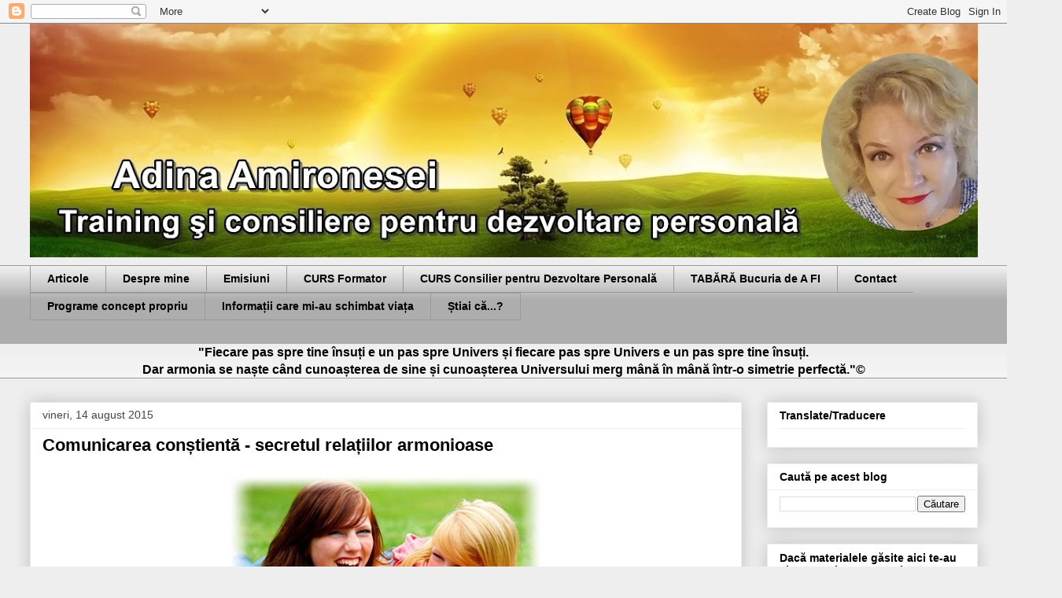

--- FILE ---
content_type: text/html; charset=UTF-8
request_url: https://adinaamironesei.blogspot.com/2015/08/comunicarea-constienta-secretul-relatiilor-armonioase.html
body_size: 34273
content:
<!DOCTYPE html>
<html class='v2' dir='ltr' lang='ro'>
<head>
<link href='https://www.blogger.com/static/v1/widgets/335934321-css_bundle_v2.css' rel='stylesheet' type='text/css'/>
<meta content='width=1100' name='viewport'/>
<meta content='text/html; charset=UTF-8' http-equiv='Content-Type'/>
<meta content='blogger' name='generator'/>
<link href='https://adinaamironesei.blogspot.com/favicon.ico' rel='icon' type='image/x-icon'/>
<link href='https://adinaamironesei.blogspot.com/2015/08/comunicarea-constienta-secretul-relatiilor-armonioase.html' rel='canonical'/>
<link rel="alternate" type="application/atom+xml" title="Adina Amironesei - Universul meu  - Atom" href="https://adinaamironesei.blogspot.com/feeds/posts/default" />
<link rel="alternate" type="application/rss+xml" title="Adina Amironesei - Universul meu  - RSS" href="https://adinaamironesei.blogspot.com/feeds/posts/default?alt=rss" />
<link rel="service.post" type="application/atom+xml" title="Adina Amironesei - Universul meu  - Atom" href="https://www.blogger.com/feeds/7182566043758757474/posts/default" />

<link rel="alternate" type="application/atom+xml" title="Adina Amironesei - Universul meu  - Atom" href="https://adinaamironesei.blogspot.com/feeds/3141682216217572162/comments/default" />
<!--Can't find substitution for tag [blog.ieCssRetrofitLinks]-->
<link href='https://blogger.googleusercontent.com/img/b/R29vZ2xl/AVvXsEg9XXy6eiA02gSG5LQOvthYI2Bi0Q0JnWE7mmtQjPAgb07kZiVBrRBmdpXmLrimef7Y5bApt0iZR1l_9ZIrkLUDKc4kLlyPGTNgMHagFxfdnLbcqVhZhtZsJe4wWKqD35siHJcYLq0ex038/s400/Comunicare+constienta+%2528Adina+Amironesei+blog%2529.jpg' rel='image_src'/>
<meta content='https://adinaamironesei.blogspot.com/2015/08/comunicarea-constienta-secretul-relatiilor-armonioase.html' property='og:url'/>
<meta content='Comunicarea conștientă - secretul relațiilor armonioase' property='og:title'/>
<meta content='Cursuri, consiliere si informatii utile pentru autocunoastere, dezvoltare personala, documentare și evolutie constienta' property='og:description'/>
<meta content='https://blogger.googleusercontent.com/img/b/R29vZ2xl/AVvXsEg9XXy6eiA02gSG5LQOvthYI2Bi0Q0JnWE7mmtQjPAgb07kZiVBrRBmdpXmLrimef7Y5bApt0iZR1l_9ZIrkLUDKc4kLlyPGTNgMHagFxfdnLbcqVhZhtZsJe4wWKqD35siHJcYLq0ex038/w1200-h630-p-k-no-nu/Comunicare+constienta+%2528Adina+Amironesei+blog%2529.jpg' property='og:image'/>
<title>Adina Amironesei - Universul meu : Comunicarea conștientă - secretul relațiilor armonioase</title>
<style id='page-skin-1' type='text/css'><!--
/*
-----------------------------------------------
Blogger Template Style
Name:     Awesome Inc.
Designer: Tina Chen
URL:      tinachen.org
----------------------------------------------- */
/* Content
----------------------------------------------- */
body {
font: normal normal 16px Arial, Tahoma, Helvetica, FreeSans, sans-serif;
color: #000000;
background: #eeeeee none repeat scroll top left;
}
html body .content-outer {
min-width: 0;
max-width: 100%;
width: 100%;
}
a:link {
text-decoration: none;
color: #3778cd;
}
a:visited {
text-decoration: none;
color: #4d469c;
}
a:hover {
text-decoration: underline;
color: #3778cd;
}
.body-fauxcolumn-outer .cap-top {
position: absolute;
z-index: 1;
height: 276px;
width: 100%;
background: transparent none repeat-x scroll top left;
_background-image: none;
}
/* Columns
----------------------------------------------- */
.content-inner {
padding: 0;
}
.header-inner .section {
margin: 0 16px;
}
.tabs-inner .section {
margin: 0 16px;
}
.main-inner {
padding-top: 30px;
}
.main-inner .column-center-inner,
.main-inner .column-left-inner,
.main-inner .column-right-inner {
padding: 0 5px;
}
*+html body .main-inner .column-center-inner {
margin-top: -30px;
}
#layout .main-inner .column-center-inner {
margin-top: 0;
}
/* Header
----------------------------------------------- */
.header-outer {
margin: 0 0 0 0;
background: transparent none repeat scroll 0 0;
}
.Header h1 {
font: normal bold 40px Arial, Tahoma, Helvetica, FreeSans, sans-serif;
color: #000000;
text-shadow: 0 0 -1px #000000;
}
.Header h1 a {
color: #000000;
}
.Header .description {
font: normal normal 14px Arial, Tahoma, Helvetica, FreeSans, sans-serif;
color: #000000;
}
.header-inner .Header .titlewrapper,
.header-inner .Header .descriptionwrapper {
padding-left: 0;
padding-right: 0;
margin-bottom: 0;
}
.header-inner .Header .titlewrapper {
padding-top: 22px;
}
/* Tabs
----------------------------------------------- */
.tabs-outer {
overflow: hidden;
position: relative;
background: #eeeeee url(https://resources.blogblog.com/blogblog/data/1kt/awesomeinc/tabs_gradient_light.png) repeat scroll 0 0;
}
#layout .tabs-outer {
overflow: visible;
}
.tabs-cap-top, .tabs-cap-bottom {
position: absolute;
width: 100%;
border-top: 1px solid #999999;
}
.tabs-cap-bottom {
bottom: 0;
}
.tabs-inner .widget li a {
display: inline-block;
margin: 0;
padding: .6em 1.5em;
font: normal bold 14px Arial, Tahoma, Helvetica, FreeSans, sans-serif;
color: #000000;
border-top: 1px solid #999999;
border-bottom: 1px solid #999999;
border-left: 1px solid #999999;
height: 16px;
line-height: 16px;
}
.tabs-inner .widget li:last-child a {
border-right: 1px solid #999999;
}
.tabs-inner .widget li.selected a, .tabs-inner .widget li a:hover {
background: #666666 url(https://resources.blogblog.com/blogblog/data/1kt/awesomeinc/tabs_gradient_light.png) repeat-x scroll 0 -100px;
color: #ffffff;
}
/* Headings
----------------------------------------------- */
h2 {
font: normal bold 14px Arial, Tahoma, Helvetica, FreeSans, sans-serif;
color: #000000;
}
/* Widgets
----------------------------------------------- */
.main-inner .section {
margin: 0 27px;
padding: 0;
}
.main-inner .column-left-outer,
.main-inner .column-right-outer {
margin-top: 0;
}
#layout .main-inner .column-left-outer,
#layout .main-inner .column-right-outer {
margin-top: 0;
}
.main-inner .column-left-inner,
.main-inner .column-right-inner {
background: transparent none repeat 0 0;
-moz-box-shadow: 0 0 0 rgba(0, 0, 0, .2);
-webkit-box-shadow: 0 0 0 rgba(0, 0, 0, .2);
-goog-ms-box-shadow: 0 0 0 rgba(0, 0, 0, .2);
box-shadow: 0 0 0 rgba(0, 0, 0, .2);
-moz-border-radius: 0;
-webkit-border-radius: 0;
-goog-ms-border-radius: 0;
border-radius: 0;
}
#layout .main-inner .column-left-inner,
#layout .main-inner .column-right-inner {
margin-top: 0;
}
.sidebar .widget {
font: normal normal 14px Arial, Tahoma, Helvetica, FreeSans, sans-serif;
color: #000000;
}
.sidebar .widget a:link {
color: #3778cd;
}
.sidebar .widget a:visited {
color: #4d469c;
}
.sidebar .widget a:hover {
color: #3778cd;
}
.sidebar .widget h2 {
text-shadow: 0 0 -1px #000000;
}
.main-inner .widget {
background-color: #ffffff;
border: 1px solid #eeeeee;
padding: 0 15px 15px;
margin: 20px -16px;
-moz-box-shadow: 0 0 20px rgba(0, 0, 0, .2);
-webkit-box-shadow: 0 0 20px rgba(0, 0, 0, .2);
-goog-ms-box-shadow: 0 0 20px rgba(0, 0, 0, .2);
box-shadow: 0 0 20px rgba(0, 0, 0, .2);
-moz-border-radius: 0;
-webkit-border-radius: 0;
-goog-ms-border-radius: 0;
border-radius: 0;
}
.main-inner .widget h2 {
margin: 0 -15px;
padding: .6em 15px .5em;
border-bottom: 1px solid transparent;
}
.footer-inner .widget h2 {
padding: 0 0 .4em;
border-bottom: 1px solid transparent;
}
.main-inner .widget h2 + div, .footer-inner .widget h2 + div {
border-top: 1px solid #eeeeee;
padding-top: 8px;
}
.main-inner .widget .widget-content {
margin: 0 -15px;
padding: 7px 15px 0;
}
.main-inner .widget ul, .main-inner .widget #ArchiveList ul.flat {
margin: -8px -15px 0;
padding: 0;
list-style: none;
}
.main-inner .widget #ArchiveList {
margin: -8px 0 0;
}
.main-inner .widget ul li, .main-inner .widget #ArchiveList ul.flat li {
padding: .5em 15px;
text-indent: 0;
color: #666666;
border-top: 1px solid #eeeeee;
border-bottom: 1px solid transparent;
}
.main-inner .widget #ArchiveList ul li {
padding-top: .25em;
padding-bottom: .25em;
}
.main-inner .widget ul li:first-child, .main-inner .widget #ArchiveList ul.flat li:first-child {
border-top: none;
}
.main-inner .widget ul li:last-child, .main-inner .widget #ArchiveList ul.flat li:last-child {
border-bottom: none;
}
.post-body {
position: relative;
}
.main-inner .widget .post-body ul {
padding: 0 2.5em;
margin: .5em 0;
list-style: disc;
}
.main-inner .widget .post-body ul li {
padding: 0.25em 0;
margin-bottom: .25em;
color: #000000;
border: none;
}
.footer-inner .widget ul {
padding: 0;
list-style: none;
}
.widget .zippy {
color: #666666;
}
/* Posts
----------------------------------------------- */
body .main-inner .Blog {
padding: 0;
margin-bottom: 1em;
background-color: transparent;
border: none;
-moz-box-shadow: 0 0 0 rgba(0, 0, 0, 0);
-webkit-box-shadow: 0 0 0 rgba(0, 0, 0, 0);
-goog-ms-box-shadow: 0 0 0 rgba(0, 0, 0, 0);
box-shadow: 0 0 0 rgba(0, 0, 0, 0);
}
.main-inner .section:last-child .Blog:last-child {
padding: 0;
margin-bottom: 1em;
}
.main-inner .widget h2.date-header {
margin: 0 -15px 1px;
padding: 0 0 0 0;
font: normal normal 14px Arial, Tahoma, Helvetica, FreeSans, sans-serif;
color: #444444;
background: transparent none no-repeat scroll top left;
border-top: 0 solid #eeeeee;
border-bottom: 1px solid transparent;
-moz-border-radius-topleft: 0;
-moz-border-radius-topright: 0;
-webkit-border-top-left-radius: 0;
-webkit-border-top-right-radius: 0;
border-top-left-radius: 0;
border-top-right-radius: 0;
position: static;
bottom: 100%;
right: 15px;
text-shadow: 0 0 -1px #000000;
}
.main-inner .widget h2.date-header span {
font: normal normal 14px Arial, Tahoma, Helvetica, FreeSans, sans-serif;
display: block;
padding: .5em 15px;
border-left: 0 solid #eeeeee;
border-right: 0 solid #eeeeee;
}
.date-outer {
position: relative;
margin: 30px 0 20px;
padding: 0 15px;
background-color: #ffffff;
border: 1px solid #eeeeee;
-moz-box-shadow: 0 0 20px rgba(0, 0, 0, .2);
-webkit-box-shadow: 0 0 20px rgba(0, 0, 0, .2);
-goog-ms-box-shadow: 0 0 20px rgba(0, 0, 0, .2);
box-shadow: 0 0 20px rgba(0, 0, 0, .2);
-moz-border-radius: 0;
-webkit-border-radius: 0;
-goog-ms-border-radius: 0;
border-radius: 0;
}
.date-outer:first-child {
margin-top: 0;
}
.date-outer:last-child {
margin-bottom: 20px;
-moz-border-radius-bottomleft: 0;
-moz-border-radius-bottomright: 0;
-webkit-border-bottom-left-radius: 0;
-webkit-border-bottom-right-radius: 0;
-goog-ms-border-bottom-left-radius: 0;
-goog-ms-border-bottom-right-radius: 0;
border-bottom-left-radius: 0;
border-bottom-right-radius: 0;
}
.date-posts {
margin: 0 -15px;
padding: 0 15px;
clear: both;
}
.post-outer, .inline-ad {
border-top: 1px solid #eeeeee;
margin: 0 -15px;
padding: 15px 15px;
}
.post-outer {
padding-bottom: 10px;
}
.post-outer:first-child {
padding-top: 0;
border-top: none;
}
.post-outer:last-child, .inline-ad:last-child {
border-bottom: none;
}
.post-body {
position: relative;
}
.post-body img {
padding: 8px;
background: transparent;
border: 1px solid transparent;
-moz-box-shadow: 0 0 0 rgba(0, 0, 0, .2);
-webkit-box-shadow: 0 0 0 rgba(0, 0, 0, .2);
box-shadow: 0 0 0 rgba(0, 0, 0, .2);
-moz-border-radius: 0;
-webkit-border-radius: 0;
border-radius: 0;
}
h3.post-title, h4 {
font: normal bold 22px Arial, Tahoma, Helvetica, FreeSans, sans-serif;
color: #000000;
}
h3.post-title a {
font: normal bold 22px Arial, Tahoma, Helvetica, FreeSans, sans-serif;
color: #000000;
}
h3.post-title a:hover {
color: #3778cd;
text-decoration: underline;
}
.post-header {
margin: 0 0 1em;
}
.post-body {
line-height: 1.4;
}
.post-outer h2 {
color: #000000;
}
.post-footer {
margin: 1.5em 0 0;
}
#blog-pager {
padding: 15px;
font-size: 120%;
background-color: #ffffff;
border: 1px solid #eeeeee;
-moz-box-shadow: 0 0 20px rgba(0, 0, 0, .2);
-webkit-box-shadow: 0 0 20px rgba(0, 0, 0, .2);
-goog-ms-box-shadow: 0 0 20px rgba(0, 0, 0, .2);
box-shadow: 0 0 20px rgba(0, 0, 0, .2);
-moz-border-radius: 0;
-webkit-border-radius: 0;
-goog-ms-border-radius: 0;
border-radius: 0;
-moz-border-radius-topleft: 0;
-moz-border-radius-topright: 0;
-webkit-border-top-left-radius: 0;
-webkit-border-top-right-radius: 0;
-goog-ms-border-top-left-radius: 0;
-goog-ms-border-top-right-radius: 0;
border-top-left-radius: 0;
border-top-right-radius-topright: 0;
margin-top: 1em;
}
.blog-feeds, .post-feeds {
margin: 1em 0;
text-align: center;
color: #000000;
}
.blog-feeds a, .post-feeds a {
color: #3778cd;
}
.blog-feeds a:visited, .post-feeds a:visited {
color: #4d469c;
}
.blog-feeds a:hover, .post-feeds a:hover {
color: #3778cd;
}
.post-outer .comments {
margin-top: 2em;
}
/* Comments
----------------------------------------------- */
.comments .comments-content .icon.blog-author {
background-repeat: no-repeat;
background-image: url([data-uri]);
}
.comments .comments-content .loadmore a {
border-top: 1px solid #999999;
border-bottom: 1px solid #999999;
}
.comments .continue {
border-top: 2px solid #999999;
}
/* Footer
----------------------------------------------- */
.footer-outer {
margin: -20px 0 -1px;
padding: 20px 0 0;
color: #000000;
overflow: hidden;
}
.footer-fauxborder-left {
border-top: 1px solid #eeeeee;
background: #ffffff none repeat scroll 0 0;
-moz-box-shadow: 0 0 20px rgba(0, 0, 0, .2);
-webkit-box-shadow: 0 0 20px rgba(0, 0, 0, .2);
-goog-ms-box-shadow: 0 0 20px rgba(0, 0, 0, .2);
box-shadow: 0 0 20px rgba(0, 0, 0, .2);
margin: 0 -20px;
}
/* Mobile
----------------------------------------------- */
body.mobile {
background-size: auto;
}
.mobile .body-fauxcolumn-outer {
background: transparent none repeat scroll top left;
}
*+html body.mobile .main-inner .column-center-inner {
margin-top: 0;
}
.mobile .main-inner .widget {
padding: 0 0 15px;
}
.mobile .main-inner .widget h2 + div,
.mobile .footer-inner .widget h2 + div {
border-top: none;
padding-top: 0;
}
.mobile .footer-inner .widget h2 {
padding: 0.5em 0;
border-bottom: none;
}
.mobile .main-inner .widget .widget-content {
margin: 0;
padding: 7px 0 0;
}
.mobile .main-inner .widget ul,
.mobile .main-inner .widget #ArchiveList ul.flat {
margin: 0 -15px 0;
}
.mobile .main-inner .widget h2.date-header {
right: 0;
}
.mobile .date-header span {
padding: 0.4em 0;
}
.mobile .date-outer:first-child {
margin-bottom: 0;
border: 1px solid #eeeeee;
-moz-border-radius-topleft: 0;
-moz-border-radius-topright: 0;
-webkit-border-top-left-radius: 0;
-webkit-border-top-right-radius: 0;
-goog-ms-border-top-left-radius: 0;
-goog-ms-border-top-right-radius: 0;
border-top-left-radius: 0;
border-top-right-radius: 0;
}
.mobile .date-outer {
border-color: #eeeeee;
border-width: 0 1px 1px;
}
.mobile .date-outer:last-child {
margin-bottom: 0;
}
.mobile .main-inner {
padding: 0;
}
.mobile .header-inner .section {
margin: 0;
}
.mobile .post-outer, .mobile .inline-ad {
padding: 5px 0;
}
.mobile .tabs-inner .section {
margin: 0 10px;
}
.mobile .main-inner .widget h2 {
margin: 0;
padding: 0;
}
.mobile .main-inner .widget h2.date-header span {
padding: 0;
}
.mobile .main-inner .widget .widget-content {
margin: 0;
padding: 7px 0 0;
}
.mobile #blog-pager {
border: 1px solid transparent;
background: #ffffff none repeat scroll 0 0;
}
.mobile .main-inner .column-left-inner,
.mobile .main-inner .column-right-inner {
background: transparent none repeat 0 0;
-moz-box-shadow: none;
-webkit-box-shadow: none;
-goog-ms-box-shadow: none;
box-shadow: none;
}
.mobile .date-posts {
margin: 0;
padding: 0;
}
.mobile .footer-fauxborder-left {
margin: 0;
border-top: inherit;
}
.mobile .main-inner .section:last-child .Blog:last-child {
margin-bottom: 0;
}
.mobile-index-contents {
color: #000000;
}
.mobile .mobile-link-button {
background: #3778cd url(https://resources.blogblog.com/blogblog/data/1kt/awesomeinc/tabs_gradient_light.png) repeat scroll 0 0;
}
.mobile-link-button a:link, .mobile-link-button a:visited {
color: #ffffff;
}
.mobile .tabs-inner .PageList .widget-content {
background: transparent;
border-top: 1px solid;
border-color: #999999;
color: #000000;
}
.mobile .tabs-inner .PageList .widget-content .pagelist-arrow {
border-left: 1px solid #999999;
}

--></style>
<style id='template-skin-1' type='text/css'><!--
body {
min-width: 1237px;
}
.content-outer, .content-fauxcolumn-outer, .region-inner {
min-width: 1237px;
max-width: 1237px;
_width: 1237px;
}
.main-inner .columns {
padding-left: 0px;
padding-right: 300px;
}
.main-inner .fauxcolumn-center-outer {
left: 0px;
right: 300px;
/* IE6 does not respect left and right together */
_width: expression(this.parentNode.offsetWidth -
parseInt("0px") -
parseInt("300px") + 'px');
}
.main-inner .fauxcolumn-left-outer {
width: 0px;
}
.main-inner .fauxcolumn-right-outer {
width: 300px;
}
.main-inner .column-left-outer {
width: 0px;
right: 100%;
margin-left: -0px;
}
.main-inner .column-right-outer {
width: 300px;
margin-right: -300px;
}
#layout {
min-width: 0;
}
#layout .content-outer {
min-width: 0;
width: 800px;
}
#layout .region-inner {
min-width: 0;
width: auto;
}
body#layout div.add_widget {
padding: 8px;
}
body#layout div.add_widget a {
margin-left: 32px;
}
--></style>
<link href='https://www.blogger.com/dyn-css/authorization.css?targetBlogID=7182566043758757474&amp;zx=a549c2dd-ac5f-475f-8e2b-ccbbe5fca1d8' media='none' onload='if(media!=&#39;all&#39;)media=&#39;all&#39;' rel='stylesheet'/><noscript><link href='https://www.blogger.com/dyn-css/authorization.css?targetBlogID=7182566043758757474&amp;zx=a549c2dd-ac5f-475f-8e2b-ccbbe5fca1d8' rel='stylesheet'/></noscript>
<meta name='google-adsense-platform-account' content='ca-host-pub-1556223355139109'/>
<meta name='google-adsense-platform-domain' content='blogspot.com'/>

<!-- data-ad-client=ca-pub-8821655232391045 -->

</head>
<body class='loading variant-light'>
<div class='navbar section' id='navbar' name='Navbar'><div class='widget Navbar' data-version='1' id='Navbar1'><script type="text/javascript">
    function setAttributeOnload(object, attribute, val) {
      if(window.addEventListener) {
        window.addEventListener('load',
          function(){ object[attribute] = val; }, false);
      } else {
        window.attachEvent('onload', function(){ object[attribute] = val; });
      }
    }
  </script>
<div id="navbar-iframe-container"></div>
<script type="text/javascript" src="https://apis.google.com/js/platform.js"></script>
<script type="text/javascript">
      gapi.load("gapi.iframes:gapi.iframes.style.bubble", function() {
        if (gapi.iframes && gapi.iframes.getContext) {
          gapi.iframes.getContext().openChild({
              url: 'https://www.blogger.com/navbar/7182566043758757474?po\x3d3141682216217572162\x26origin\x3dhttps://adinaamironesei.blogspot.com',
              where: document.getElementById("navbar-iframe-container"),
              id: "navbar-iframe"
          });
        }
      });
    </script><script type="text/javascript">
(function() {
var script = document.createElement('script');
script.type = 'text/javascript';
script.src = '//pagead2.googlesyndication.com/pagead/js/google_top_exp.js';
var head = document.getElementsByTagName('head')[0];
if (head) {
head.appendChild(script);
}})();
</script>
</div></div>
<div class='body-fauxcolumns'>
<div class='fauxcolumn-outer body-fauxcolumn-outer'>
<div class='cap-top'>
<div class='cap-left'></div>
<div class='cap-right'></div>
</div>
<div class='fauxborder-left'>
<div class='fauxborder-right'></div>
<div class='fauxcolumn-inner'>
</div>
</div>
<div class='cap-bottom'>
<div class='cap-left'></div>
<div class='cap-right'></div>
</div>
</div>
</div>
<div class='content'>
<div class='content-fauxcolumns'>
<div class='fauxcolumn-outer content-fauxcolumn-outer'>
<div class='cap-top'>
<div class='cap-left'></div>
<div class='cap-right'></div>
</div>
<div class='fauxborder-left'>
<div class='fauxborder-right'></div>
<div class='fauxcolumn-inner'>
</div>
</div>
<div class='cap-bottom'>
<div class='cap-left'></div>
<div class='cap-right'></div>
</div>
</div>
</div>
<div class='content-outer'>
<div class='content-cap-top cap-top'>
<div class='cap-left'></div>
<div class='cap-right'></div>
</div>
<div class='fauxborder-left content-fauxborder-left'>
<div class='fauxborder-right content-fauxborder-right'></div>
<div class='content-inner'>
<header>
<div class='header-outer'>
<div class='header-cap-top cap-top'>
<div class='cap-left'></div>
<div class='cap-right'></div>
</div>
<div class='fauxborder-left header-fauxborder-left'>
<div class='fauxborder-right header-fauxborder-right'></div>
<div class='region-inner header-inner'>
<div class='header section' id='header' name='Antet'><div class='widget Header' data-version='1' id='Header1'>
<div id='header-inner'>
<a href='https://adinaamironesei.blogspot.com/' style='display: block'>
<img alt='Adina Amironesei - Universul meu ' height='297px; ' id='Header1_headerimg' src='https://blogger.googleusercontent.com/img/b/R29vZ2xl/AVvXsEiNGvAEKCjOwLg8Lp4eehX3SHuo1ck1CIhIvrcnOOzJpFCS4UFA07n_Ct9ZqS9s9uT0cxpNvhyphenhyphenXl-Wx4PgqFo59q2u4XwOuyrlQgOHuUI69q5Z0QK1qRoogjrw_UQHp_juRRkUc_A4mYqAp/s1268/antet+2019+Adina+Amironesei+blog.jpg' style='display: block' width='1268px; '/>
</a>
<div class='descriptionwrapper'>
<p class='description'><span>
</span></p>
</div>
</div>
</div></div>
</div>
</div>
<div class='header-cap-bottom cap-bottom'>
<div class='cap-left'></div>
<div class='cap-right'></div>
</div>
</div>
</header>
<div class='tabs-outer'>
<div class='tabs-cap-top cap-top'>
<div class='cap-left'></div>
<div class='cap-right'></div>
</div>
<div class='fauxborder-left tabs-fauxborder-left'>
<div class='fauxborder-right tabs-fauxborder-right'></div>
<div class='region-inner tabs-inner'>
<div class='tabs section' id='crosscol' name='Coloana transversală'><div class='widget PageList' data-version='1' id='PageList2'>
<div class='widget-content'>
<ul>
<li>
<a href='https://adinaamironesei.blogspot.com/'>Articole</a>
</li>
<li>
<a href='http://adinaamironesei.blogspot.com/p/despre-mine.html'>Despre mine</a>
</li>
<li>
<a href='http://adinaamironesei.blogspot.com/p/eveniment.html'>Emisiuni</a>
</li>
<li>
<a href='https://adinaamironesei.blogspot.com/p/curs-formator.html'>CURS Formator</a>
</li>
<li>
<a href='https://adinaamironesei.blogspot.com/p/curs-consilier-pentru-dezvoltare.html'>CURS Consilier pentru Dezvoltare Personală</a>
</li>
<li>
<a href='https://adinaamironesei.blogspot.com/p/tabara-bucuria-de-fi.html'>TABĂRĂ Bucuria de A FI</a>
</li>
<li>
<a href='http://adinaamironesei.blogspot.com/p/contact.html'>Contact</a>
</li>
<li>
<a href='https://adinaamironesei.blogspot.com/p/programe-concept-propriu.html'>Programe concept propriu</a>
</li>
<li>
<a href='http://adinaamironesei.blogspot.ro/search/label/informatii_care%20mi-au_schimbat_viata'>Informații care mi-au schimbat viața</a>
</li>
<li>
<a href='http://adinaamironesei.blogspot.ro/search/label/stiai_ca'>Știai că...?</a>
</li>
</ul>
<div class='clear'></div>
</div>
</div></div>
<div class='tabs section' id='crosscol-overflow' name='Cross-Column 2'><div class='widget Text' data-version='1' id='Text4'>
<div class='widget-content'>
<center><strong>"Fiecare pas spre tine însuți e un pas spre Univers și fiecare pas spre Univers e un pas spre tine însuți.</strong><br /><strong>Dar armonia se naște când cunoașterea de sine și cunoașterea Universului merg mână în mână într-o simetrie perfectă."&#169; </strong></center>
</div>
<div class='clear'></div>
</div></div>
</div>
</div>
<div class='tabs-cap-bottom cap-bottom'>
<div class='cap-left'></div>
<div class='cap-right'></div>
</div>
</div>
<div class='main-outer'>
<div class='main-cap-top cap-top'>
<div class='cap-left'></div>
<div class='cap-right'></div>
</div>
<div class='fauxborder-left main-fauxborder-left'>
<div class='fauxborder-right main-fauxborder-right'></div>
<div class='region-inner main-inner'>
<div class='columns fauxcolumns'>
<div class='fauxcolumn-outer fauxcolumn-center-outer'>
<div class='cap-top'>
<div class='cap-left'></div>
<div class='cap-right'></div>
</div>
<div class='fauxborder-left'>
<div class='fauxborder-right'></div>
<div class='fauxcolumn-inner'>
</div>
</div>
<div class='cap-bottom'>
<div class='cap-left'></div>
<div class='cap-right'></div>
</div>
</div>
<div class='fauxcolumn-outer fauxcolumn-left-outer'>
<div class='cap-top'>
<div class='cap-left'></div>
<div class='cap-right'></div>
</div>
<div class='fauxborder-left'>
<div class='fauxborder-right'></div>
<div class='fauxcolumn-inner'>
</div>
</div>
<div class='cap-bottom'>
<div class='cap-left'></div>
<div class='cap-right'></div>
</div>
</div>
<div class='fauxcolumn-outer fauxcolumn-right-outer'>
<div class='cap-top'>
<div class='cap-left'></div>
<div class='cap-right'></div>
</div>
<div class='fauxborder-left'>
<div class='fauxborder-right'></div>
<div class='fauxcolumn-inner'>
</div>
</div>
<div class='cap-bottom'>
<div class='cap-left'></div>
<div class='cap-right'></div>
</div>
</div>
<!-- corrects IE6 width calculation -->
<div class='columns-inner'>
<div class='column-center-outer'>
<div class='column-center-inner'>
<div class='main section' id='main' name='Număr de telefon principal'><div class='widget Blog' data-version='1' id='Blog1'>
<div class='blog-posts hfeed'>

          <div class="date-outer">
        
<h2 class='date-header'><span>vineri, 14 august 2015</span></h2>

          <div class="date-posts">
        
<div class='post-outer'>
<div class='post hentry uncustomized-post-template' itemprop='blogPost' itemscope='itemscope' itemtype='http://schema.org/BlogPosting'>
<meta content='https://blogger.googleusercontent.com/img/b/R29vZ2xl/AVvXsEg9XXy6eiA02gSG5LQOvthYI2Bi0Q0JnWE7mmtQjPAgb07kZiVBrRBmdpXmLrimef7Y5bApt0iZR1l_9ZIrkLUDKc4kLlyPGTNgMHagFxfdnLbcqVhZhtZsJe4wWKqD35siHJcYLq0ex038/s400/Comunicare+constienta+%2528Adina+Amironesei+blog%2529.jpg' itemprop='image_url'/>
<meta content='7182566043758757474' itemprop='blogId'/>
<meta content='3141682216217572162' itemprop='postId'/>
<a name='3141682216217572162'></a>
<h3 class='post-title entry-title' itemprop='name'>
Comunicarea conștientă - secretul relațiilor armonioase
</h3>
<div class='post-header'>
<div class='post-header-line-1'></div>
</div>
<div class='post-body entry-content' id='post-body-3141682216217572162' itemprop='description articleBody'>
<div class="separator" style="clear: both; text-align: center;">
<a href="https://blogger.googleusercontent.com/img/b/R29vZ2xl/AVvXsEg9XXy6eiA02gSG5LQOvthYI2Bi0Q0JnWE7mmtQjPAgb07kZiVBrRBmdpXmLrimef7Y5bApt0iZR1l_9ZIrkLUDKc4kLlyPGTNgMHagFxfdnLbcqVhZhtZsJe4wWKqD35siHJcYLq0ex038/s1600/Comunicare+constienta+%2528Adina+Amironesei+blog%2529.jpg" imageanchor="1" style="margin-left: 1em; margin-right: 1em;"><img border="0" height="265" src="https://blogger.googleusercontent.com/img/b/R29vZ2xl/AVvXsEg9XXy6eiA02gSG5LQOvthYI2Bi0Q0JnWE7mmtQjPAgb07kZiVBrRBmdpXmLrimef7Y5bApt0iZR1l_9ZIrkLUDKc4kLlyPGTNgMHagFxfdnLbcqVhZhtZsJe4wWKqD35siHJcYLq0ex038/s400/Comunicare+constienta+%2528Adina+Amironesei+blog%2529.jpg" width="400" /></a></div>
<div class="MsoNormal" style="margin-bottom: .0001pt; margin-bottom: 0cm; text-align: justify; text-indent: 35.4pt;">
"În planul comunicării relaționale am fost multă vreme un sălbatic. Când îmi rememorez adolescența, tot ce păstrez este o lungă serie de umilințe, nedreptăți, neacceptări, o succesiune de neînțelegeri și de manifestări negative. Eram un adevărat infirm în a relaționa, un handicapat al cuvintelor, o victimă a neîmpărtășirii.
</div>
<br />
<div class="MsoNormal" style="margin-bottom: .0001pt; margin-bottom: 0cm; text-align: justify; text-indent: 35.4pt;">
Am descoperit mai târziu, în viața de adult, puterea cuvintelor si a ideilor, bogăția schimbului de idei prin discuții interminabile despre iubire, moarte, viață, femeie, călătorii. Viața mi s-a deschis. Totul putea fi supus confruntării, putea fi pus sub semnul întrebării și îmi deschidea noi drumuri spre un plus de coerență, dezvoltându-mi în același timp capacitatea de a mă implica și de a-mi dobândi o
autonomie reală. 
</div>
<br />
<div class="MsoNormal" style="margin-bottom: .0001pt; margin-bottom: 0cm; text-align: justify; text-indent: 35.4pt;">
Toate aceste procese se materializau printr-o ancorare mai profundă, printr-o personalitate mai fermă." - fragment din cartea <b>"<a href="http://bit.ly/2kXeWUb" target="_blank">Curajul de a fi tu însuți. Arta de a comunica conștient </a>"</b> - Jacques Salomé.</div>
<br />
<script async="" src="//pagead2.googlesyndication.com/pagead/js/adsbygoogle.js"></script>
<!-- inside -->
<ins class="adsbygoogle" data-ad-client="ca-pub-8821655232391045" data-ad-format="auto" data-ad-slot="5829112301" style="display: block;"></ins><script>
(adsbygoogle = window.adsbygoogle || []).push({});
</script>
<br />
<div class="MsoNormal" style="margin-bottom: .0001pt; margin-bottom: 0cm; text-align: justify; text-indent: 35.4pt;">
Chiar dacă am trecut prin experiențe diferite, probabil cu toții am trăit măcar un moment în viață în care am fost înțeleși greșit de ceilalți sau în care noi i-am înțeles greșit pe cei din preajma noastră. Desigur, nu orice astfel de moment ne afectează, însă sunt unele care rămân în adâncurile sufletului nostru asemeni unor răni pe care le vindecăm cu greu. 
</div>
<br />
<div class="MsoNormal" style="margin-bottom: .0001pt; margin-bottom: 0cm; text-align: justify; text-indent: 35.4pt;">
Probabil de aceea cartea lui Jacques Salomé din care am extras citatul de mai sus este una care tulbură emoțiile cititorului (fiind o carte în care autorul povestește experiențe personale emoționante) și îl face să se gândească mai profund la <b>importanța comunicării și la modul în care putem să o îmbunătățim</b>. </div>
<br />
<div class="MsoNormal" style="margin-bottom: .0001pt; margin-bottom: 0cm; text-align: justify; text-indent: 35.4pt;">
Chiar dacă nu pentru toți <b>comunicarea este "știința de a trăi"</b> (așa cum este pentru Jacques Salomé), aceasta reprezintă o importantă arie a vieții noastre fiind <b>pârghia prin care construim sau distrugem relațiile din viața noastră</b>. 
</div>
<br />
<div class="MsoNormal" style="margin-bottom: .0001pt; margin-bottom: 0cm; text-align: justify; text-indent: 35.4pt;">
Fiindu-mi un subiect tare drag, am ales să vorbesc despre ce înseamnă comunicarea conștientă în cadrul emisiunii "Cafeneaua spirituală" unde am fost invitată acum câteva zile de domnul Constantin Luca. Vizionare plăcută și cu folos..</div>
<div class="MsoNormal" style="margin-bottom: .0001pt; margin-bottom: 0cm; text-align: justify; text-indent: 35.4pt;">
</div>
<br />
<div class="separator" style="clear: both; text-align: center;">
<iframe allow="accelerometer; autoplay; encrypted-media; gyroscope; picture-in-picture" allowfullscreen="" frameborder="0" height="360" src="https://www.youtube.com/embed/HGX2ZqG-xUk" width="640"></iframe>
</div>
<br />
<div class="MsoNormal" style="margin-bottom: .0001pt; margin-bottom: 0cm; text-align: justify; text-indent: 35.4pt;">
<b><span style="color: blue; font-size: large;">!</span></b> <b>Dacă îți dorești să-ți îmbunătățești abilitățile de comunicare sau ai nevoie de susținere sau ghidare&nbsp;în transformarea interioară</b> - <b>îți pot fi alături</b>. Îmi poți scrie un mesaj pe adresa: <b><span style="color: blue;">adina.amironesei@yahoo.com</span></b> și vom programa o ședință de consiliere. Despre mine găsești informații <a href="http://adinaamironesei.blogspot.com/p/despre-mine.html" target="_blank">aici-link</a>.</div>
<br />
<div class="MsoNormal" style="margin-bottom: .0001pt; margin-bottom: 0cm; text-align: justify; text-indent: 35.4pt;">
Articole care completează subiectul: <b><a href="https://adinaamironesei.blogspot.com/2017/10/3-pasi-importanti-pentru-relatii-armonioase.html" target="_blank">3 pași importanți pentru relații armonioase</a>,&nbsp;</b><span style="text-indent: 35.4pt;"><b><a href="https://adinaamironesei.blogspot.com/2020/01/cum-sa-ti-faci-prieteni-pe-viata.html" target="_blank">Cum să-ți faci prieteni pe viață</a></b></span><b style="text-indent: 35.4pt;">&nbsp;și&nbsp;<a href="https://adinaamironesei.blogspot.com/2018/03/iertarea-aspecte-esentiale.html" target="_blank">IERTAREA - aspecte esențiale și o schimbare de perspectivă</a></b><span style="text-indent: 35.4pt;">.</span></div>
<br />
<div class="MsoNormal" style="margin-bottom: .0001pt; margin-bottom: 0cm; text-align: justify; text-indent: 35.4pt;">
Cărți minunate care ne pot dezvălui diferite fațete ale comunicării (majoritatea beneficiază de reduceri):</div>
- "Curajul de a fi tu însuți. Arta de a comunica conștient" -Jacques Salomé- comandă <a href="http://bit.ly/2kXeWUb" target="_blank">online aici-link</a>;<br />
- "Comunicare eficientă" -Ion-Ovidiu Pânișoară- comandă <a href="http://bit.ly/2shQW1E" target="_blank">online aici-link</a> sau&nbsp;<a href="http://bit.ly/1MoA4GO" target="_blank">aici-link</a>;<br />
- "Toți comunicăm, dar puțini stabilim și relații" -John C. Maxwell- comandă <a href="http://bit.ly/3a3xjeY" target="_blank">online aici-link</a>;<br />
- "Jocurile noastre de toate zilele. Psihologia relațiilor umane" -Eric Berne- comandă <a href="http://bit.ly/30gVmkH" target="_blank">online aici-link</a>;<br />
- "Comunicarea subiectivă" -Jose Silva, Ed Bernd Jr- comandă <a href="http://bit.ly/1IOeWHq" target="_blank">online aici-link</a>;<br />
- "Comunicarea relațională pe înțelesul celor mici" -Jacques Salomé- comandă <a href="http://bit.ly/1TBSwBF" target="_blank">online aici-link</a>;<br />
- "Supertehnici de comunicare" -Alan C. Fox- comandă <a href="http://bit.ly/2QLcBZC" target="_blank">online aici-link</a> sau&nbsp;<a href="http://bit.ly/1MoCS6P" target="_blank">aici-link</a>.<br />
<div class="separator" style="clear: both; text-align: center;">
***
</div>
<div class="MsoNormal" style="margin-bottom: .0001pt; margin-bottom: 0cm; text-align: justify; text-indent: 35.4pt;">
Dacă ești pentru prima dată aici, îți spun bine ai venit! Toate articolele și materialele pe care le vei găsi în acest spațiu virtual au darul de a ne ajuta să creștem și să restabilim armonia în viața cotidiană. Poți căuta un subiect anume utilizând lista cuvintelor cheie din coloana din dreapta. Abonează-te la newsletter și vei primi pe mail articole, recomandări de filme, dar și alte materiale care nu apar pe blog. Te mai aștept  </div>
<div style="text-align: center;">
<span style="line-height: 18.399999618530273px; text-indent: 35.4pt;"><span style="font-family: inherit;">cu drag</span></span><span style="background-color: white; line-height: 22px; text-align: center; text-indent: 47.2px;"><span style="color: #444444; font-family: &quot;times new roman&quot; , &quot;times&quot; , &quot;freeserif&quot; , serif; font-style: italic; font-weight: bold;">&nbsp;</span><span style="color: #444444; font-family: &quot;times new roman&quot; , &quot;times&quot; , &quot;freeserif&quot; , serif;">💗</span></span></div>
<br />
<div style="text-align: center;">
<!-- Begin MailChimp Signup Form -->
<link href="//cdn-images.mailchimp.com/embedcode/horizontal-slim-10_7.css" rel="stylesheet" type="text/css"></link>
<style type="text/css">
 #mc_embed_signup{background:#fff; clear:left; font:14px Helvetica,Arial,sans-serif; width:100%;}
 /* Add your own MailChimp form style overrides in your site stylesheet or in this style block.
    We recommend moving this block and the preceding CSS link to the HEAD of your HTML file. */
</style>
<br />
<div id="mc_embed_signup">
<form action="//blogspot.us3.list-manage.com/subscribe/post?u=70c907ab120f92656bb954a94&amp;id=668a4db1fd" class="validate" id="mc-embedded-subscribe-form" method="post" name="mc-embedded-subscribe-form" novalidate="" target="_blank">
<div id="mc_embed_signup_scroll">
<input class="email" id="mce-EMAIL" name="EMAIL" placeholder="email address" required="" type="email" value="" />
    <!-- real people should not fill this in and expect good things - do not remove this or risk form bot signups-->
    <br />
<div aria-hidden="true" style="left: -5000px; position: absolute;">
<input name="b_70c907ab120f92656bb954a94_668a4db1fd" tabindex="-1" type="text" value="" /></div>
<div class="clear">
<input class="button" id="mc-embedded-subscribe" name="subscribe" type="submit" value="Subscribe" /></div>
</div>
</form>
</div>
<!--End mc_embed_signup-->
</div>
<div style='clear: both;'></div>
</div>
<div class='post-footer'>
<div class='post-footer-line post-footer-line-1'>
<span class='post-author vcard'>
Autor
<span class='fn' itemprop='author' itemscope='itemscope' itemtype='http://schema.org/Person'>
<meta content='https://www.blogger.com/profile/10485566262737022209' itemprop='url'/>
<a class='g-profile' href='https://www.blogger.com/profile/10485566262737022209' rel='author' title='author profile'>
<span itemprop='name'>Adina Amironesei</span>
</a>
</span>
</span>
<span class='post-timestamp'>
at
<meta content='https://adinaamironesei.blogspot.com/2015/08/comunicarea-constienta-secretul-relatiilor-armonioase.html' itemprop='url'/>
<a class='timestamp-link' href='https://adinaamironesei.blogspot.com/2015/08/comunicarea-constienta-secretul-relatiilor-armonioase.html' rel='bookmark' title='permanent link'><abbr class='published' itemprop='datePublished' title='2015-08-14T21:43:00+03:00'>21:43:00</abbr></a>
</span>
<span class='post-comment-link'>
</span>
<span class='post-icons'>
<span class='item-action'>
<a href='https://www.blogger.com/email-post/7182566043758757474/3141682216217572162' title='Trimiteți postarea prin e-mail'>
<img alt='' class='icon-action' height='13' src='https://resources.blogblog.com/img/icon18_email.gif' width='18'/>
</a>
</span>
</span>
<div class='post-share-buttons goog-inline-block'>
<a class='goog-inline-block share-button sb-email' href='https://www.blogger.com/share-post.g?blogID=7182566043758757474&postID=3141682216217572162&target=email' target='_blank' title='Trimiteți  prin e-mail
'><span class='share-button-link-text'>Trimiteți  prin e-mail
</span></a><a class='goog-inline-block share-button sb-blog' href='https://www.blogger.com/share-post.g?blogID=7182566043758757474&postID=3141682216217572162&target=blog' onclick='window.open(this.href, "_blank", "height=270,width=475"); return false;' target='_blank' title='Postați pe blog!'><span class='share-button-link-text'>Postați pe blog!</span></a><a class='goog-inline-block share-button sb-twitter' href='https://www.blogger.com/share-post.g?blogID=7182566043758757474&postID=3141682216217572162&target=twitter' target='_blank' title='Trimiteți pe X'><span class='share-button-link-text'>Trimiteți pe X</span></a><a class='goog-inline-block share-button sb-facebook' href='https://www.blogger.com/share-post.g?blogID=7182566043758757474&postID=3141682216217572162&target=facebook' onclick='window.open(this.href, "_blank", "height=430,width=640"); return false;' target='_blank' title='Distribuiți pe Facebook'><span class='share-button-link-text'>Distribuiți pe Facebook</span></a><a class='goog-inline-block share-button sb-pinterest' href='https://www.blogger.com/share-post.g?blogID=7182566043758757474&postID=3141682216217572162&target=pinterest' target='_blank' title='Trimiteți către Pinterest'><span class='share-button-link-text'>Trimiteți către Pinterest</span></a>
</div>
</div>
<div class='post-footer-line post-footer-line-2'>
<span class='post-labels'>
Cuvinte cheie:
<a href='https://adinaamironesei.blogspot.com/search/label/ascultare_constienta' rel='tag'>ascultare_constienta</a>,
<a href='https://adinaamironesei.blogspot.com/search/label/autodezvoltare' rel='tag'>autodezvoltare</a>,
<a href='https://adinaamironesei.blogspot.com/search/label/comunicare' rel='tag'>comunicare</a>,
<a href='https://adinaamironesei.blogspot.com/search/label/comunicare_constienta' rel='tag'>comunicare_constienta</a>,
<a href='https://adinaamironesei.blogspot.com/search/label/comunicare_energetica' rel='tag'>comunicare_energetica</a>,
<a href='https://adinaamironesei.blogspot.com/search/label/constienta' rel='tag'>constienta</a>,
<a href='https://adinaamironesei.blogspot.com/search/label/constientizare' rel='tag'>constientizare</a>,
<a href='https://adinaamironesei.blogspot.com/search/label/dezvoltare_personala' rel='tag'>dezvoltare_personala</a>,
<a href='https://adinaamironesei.blogspot.com/search/label/dezvoltare_personala_integrala' rel='tag'>dezvoltare_personala_integrala</a>,
<a href='https://adinaamironesei.blogspot.com/search/label/empatie' rel='tag'>empatie</a>,
<a href='https://adinaamironesei.blogspot.com/search/label/relatii' rel='tag'>relatii</a>
</span>
</div>
<div class='post-footer-line post-footer-line-3'>
<span class='post-location'>
</span>
</div>
</div>
</div>
<div class='comments' id='comments'>
<a name='comments'></a>
<h4>Un comentariu:</h4>
<div id='Blog1_comments-block-wrapper'>
<dl class='avatar-comment-indent' id='comments-block'>
<dt class='comment-author ' id='c2616850431146995101'>
<a name='c2616850431146995101'></a>
<div class="avatar-image-container avatar-stock"><span dir="ltr"><img src="//resources.blogblog.com/img/blank.gif" width="35" height="35" alt="" title="Anonim">

</span></div>
Anonim
spunea...
</dt>
<dd class='comment-body' id='Blog1_cmt-2616850431146995101'>
<p>
Buna Adina!<br />Ma bucur ca ai revenit in circuitul informational cu care ne obijnuisesi. <br />Tematica propusa in emisiune este extrem de complexa, nuantata si subtila. De aceea mare parte dintre noi nici nu ii putem acorda atentia cuvenita. Chiar sintagma propusa, &quot;comunicare constienta&quot;, pare la o abordare superficiala ca fiind ceva nenatural. Adica ce vrei sa spui, ca atunci cand comunicam nu suntem constienti de acest fapt? Aproape oricine s-ar revolta si s-ar considera ofensat daca i s-ar face o asemenea remarca. Si totusi ... Multumesc! (E.A.) 
</p>
</dd>
<dd class='comment-footer'>
<span class='comment-timestamp'>
<a href='https://adinaamironesei.blogspot.com/2015/08/comunicarea-constienta-secretul-relatiilor-armonioase.html?showComment=1439657147661#c2616850431146995101' title='comment permalink'>
15 august 2015 la 19:45
</a>
<span class='item-control blog-admin pid-592010722'>
<a class='comment-delete' href='https://www.blogger.com/comment/delete/7182566043758757474/2616850431146995101' title='Ștergeți comentariul'>
<img src='https://resources.blogblog.com/img/icon_delete13.gif'/>
</a>
</span>
</span>
</dd>
</dl>
</div>
<p class='comment-footer'>
<a href='https://www.blogger.com/comment/fullpage/post/7182566043758757474/3141682216217572162' onclick='javascript:window.open(this.href, "bloggerPopup", "toolbar=0,location=0,statusbar=1,menubar=0,scrollbars=yes,width=640,height=500"); return false;'>Trimiteți un comentariu</a>
</p>
</div>
</div>
<div class='inline-ad'>
<script async src="https://pagead2.googlesyndication.com/pagead/js/adsbygoogle.js"></script>
<!-- adinaamironesei_main_Blog1_1x1_as -->
<ins class="adsbygoogle"
     style="display:block"
     data-ad-client="ca-pub-8821655232391045"
     data-ad-host="ca-host-pub-1556223355139109"
     data-ad-host-channel="L0007"
     data-ad-slot="3476742714"
     data-ad-format="auto"
     data-full-width-responsive="true"></ins>
<script>
(adsbygoogle = window.adsbygoogle || []).push({});
</script>
</div>

        </div></div>
      
</div>
<div class='blog-pager' id='blog-pager'>
<span id='blog-pager-newer-link'>
<a class='blog-pager-newer-link' href='https://adinaamironesei.blogspot.com/2015/08/o-poveste-tulburatoare-de-viata.html' id='Blog1_blog-pager-newer-link' title='Postare mai nouă'>Postare mai nouă</a>
</span>
<span id='blog-pager-older-link'>
<a class='blog-pager-older-link' href='https://adinaamironesei.blogspot.com/2015/08/secretele-creierului-uman.html' id='Blog1_blog-pager-older-link' title='Postare mai veche'>Postare mai veche</a>
</span>
<a class='home-link' href='https://adinaamironesei.blogspot.com/'>Pagina de pornire</a>
</div>
<div class='clear'></div>
<div class='post-feeds'>
<div class='feed-links'>
Abonați-vă la:
<a class='feed-link' href='https://adinaamironesei.blogspot.com/feeds/3141682216217572162/comments/default' target='_blank' type='application/atom+xml'>Postare comentarii (Atom)</a>
</div>
</div>
</div></div>
</div>
</div>
<div class='column-left-outer'>
<div class='column-left-inner'>
<aside>
</aside>
</div>
</div>
<div class='column-right-outer'>
<div class='column-right-inner'>
<aside>
<div class='sidebar section' id='sidebar-right-1'><div class='widget Translate' data-version='1' id='Translate1'>
<h2 class='title'>Translate/Traducere</h2>
<div id='google_translate_element'></div>
<script>
    function googleTranslateElementInit() {
      new google.translate.TranslateElement({
        pageLanguage: 'ro',
        autoDisplay: 'true',
        layout: google.translate.TranslateElement.InlineLayout.HORIZONTAL
      }, 'google_translate_element');
    }
  </script>
<script src='//translate.google.com/translate_a/element.js?cb=googleTranslateElementInit'></script>
<div class='clear'></div>
</div><div class='widget BlogSearch' data-version='1' id='BlogSearch1'>
<h2 class='title'>Caută pe acest blog</h2>
<div class='widget-content'>
<div id='BlogSearch1_form'>
<form action='https://adinaamironesei.blogspot.com/search' class='gsc-search-box' target='_top'>
<table cellpadding='0' cellspacing='0' class='gsc-search-box'>
<tbody>
<tr>
<td class='gsc-input'>
<input autocomplete='off' class='gsc-input' name='q' size='10' title='search' type='text' value=''/>
</td>
<td class='gsc-search-button'>
<input class='gsc-search-button' title='search' type='submit' value='Căutare'/>
</td>
</tr>
</tbody>
</table>
</form>
</div>
</div>
<div class='clear'></div>
</div><div class='widget HTML' data-version='1' id='HTML21'>
<h2 class='title'>Dacă materialele găsite aici te-au ajutat, poți spune "mulțumesc" printr-o donație:</h2>
<div class='widget-content'>
<center>
<form action="https://www.paypal.com/cgi-bin/webscr" method="post" target="_top">
<input type="hidden" name="cmd" value="_s-xclick" />
<input type="hidden" name="hosted_button_id" value="SZJG7E2J9PR9E" />
<input type="image" src="https://www.paypalobjects.com/en_US/i/btn/btn_donateCC_LG.gif" border="0" name="submit" alt="PayPal - The safer, easier way to pay online!" />
<img alt="" border="0" src="https://www.paypalobjects.com/en_US/i/scr/pixel.gif" width="1" height="1" />
</form>
</center>
</div>
<div class='clear'></div>
</div><div class='widget HTML' data-version='1' id='HTML26'>
<div class='widget-content'>
<div id="fb-root"></div><script src="//connect.facebook.net/en_US/all.js#xfbml=1"></script><fb:like-box href="https://www.facebook.com/Adina.Amironesei.Dezvoltare.Transpersonala/" width="250" height="600" show_faces="true" border_color="" stream="false" header="false"></fb:like-box>
</div>
<div class='clear'></div>
</div><div class='widget HTML' data-version='1' id='HTML7'>
<div class='widget-content'>
<div class="fb-follow" data-href="https://www.facebook.com/AdinaAmironesei" data-width="250" data-height="100" data-layout="standard" data-size="small" data-show-faces="true"></div>
</div>
<div class='clear'></div>
</div><div class='widget HTML' data-version='1' id='HTML5'>
<div class='widget-content'>
<!-- Begin Mailchimp Signup Form -->
<link href="//cdn-images.mailchimp.com/embedcode/classic-071822.css" rel="stylesheet" type="text/css" />
<style type="text/css">
	#mc_embed_signup{background:#fff; clear:left; font:14px Helvetica,Arial,sans-serif;  width:250px;}
	/* Add your own Mailchimp form style overrides in your site stylesheet or in this style block.
	   We recommend moving this block and the preceding CSS link to the HEAD of your HTML file. */
</style>
<div id="mc_embed_signup">
    <form action="https://blogspot.us3.list-manage.com/subscribe/post?u=70c907ab120f92656bb954a94&amp;id=668a4db1fd&amp;f_id=009741e2f0" method="post" id="mc-embedded-subscribe-form" name="mc-embedded-subscribe-form" class="validate" target="_blank" novalidate>
        <div id="mc_embed_signup_scroll">
        <h2>Abonează-te pentru a primi pe mail articole utile și recomandări de filme terapeutice</h2>
        <div class="indicates-required"><span class="asterisk">*</span> indicates required</div>
<div class="mc-field-group">
	<label for="mce-EMAIL">Email  <span class="asterisk">*</span>
</label>
	<input type="email" value="" name="EMAIL" class="required email" id="mce-EMAIL" required />
	<span id="mce-EMAIL-HELPERTEXT" class="helper_text"></span>
</div>
<div class="mc-field-group">
	<label for="mce-FNAME">Prenume </label>
	<input type="text" value="" name="FNAME" class="" id="mce-FNAME" />
	<span id="mce-FNAME-HELPERTEXT" class="helper_text"></span>
</div>
	<div id="mce-responses" class="clear foot">
		<div class="response" id="mce-error-response" style="display:none"></div>
		<div class="response" id="mce-success-response" style="display:none"></div>
	</div>    <!-- real people should not fill this in and expect good things - do not remove this or risk form bot signups-->
    <div style="position: absolute; left: -5000px;" aria-hidden="true"><input type="text" name="b_70c907ab120f92656bb954a94_668a4db1fd" tabindex="-1" value="" /></div>
        <div class="optionalParent">
            <div class="clear foot">
                <input type="submit" value="Subscribe" name="subscribe" id="mc-embedded-subscribe" class="button" />
                <p class="brandingLogo"><a href="http://eepurl.com/hg-EFT" title="Mailchimp - email marketing made easy and fun"><img src="https://eep.io/mc-cdn-images/template_images/branding_logo_text_dark_dtp.svg" /></a></p>
            </div>
        </div>
    </div>
</form>
</div>
<script type='text/javascript' src='//s3.amazonaws.com/downloads.mailchimp.com/js/mc-validate.js'></script><script type='text/javascript'>(function($) {window.fnames = new Array(); window.ftypes = new Array();fnames[0]='EMAIL';ftypes[0]='email';fnames[1]='FNAME';ftypes[1]='text';fnames[2]='LNAME';ftypes[2]='text';fnames[3]='MMERGE3';ftypes[3]='date';fnames[4]='MMERGE4';ftypes[4]='text';}(jQuery));var $mcj = jQuery.noConflict(true);</script>
<!--End mc_embed_signup-->
</div>
<div class='clear'></div>
</div><div class='widget Image' data-version='1' id='Image4'>
<div class='widget-content'>
<a href='https://adinaamironesei.blogspot.com/p/curs-consilier-pentru-dezvoltare.html'>
<img alt='' height='262' id='Image4_img' src='https://blogger.googleusercontent.com/img/a/AVvXsEjebCbFS9bXQ5u_WJSGKarOHis07GLyg-jWsjPVsZy0kHd1gzYmH-izEl_kTCH-Vzq96kqc6MI8xXMKm5Wk5IXEfZK4IVoJpBoffqqRDnUVL-5GfjQUGpI8XcSLWiA32HuHOnQsnwgHVFsC29d_4FQlWKGaSVt1fQw4K-3twGVEfscr593NulhGp5wDjKJU=s292' width='292'/>
</a>
<br/>
</div>
<div class='clear'></div>
</div><div class='widget HTML' data-version='1' id='HTML3'>
<div class='widget-content'>
<a href="https://event.2performant.com/events/click?ad_type=banner&unique=98f4ba44e&aff_code=52f1aa054&campaign_unique=9a6f02fef" target="_blank" rel="nofollow"><img src="https://img.2performant.com/system/paperclip/banner_pictures/pics/177990/original/177990.png" alt="libris.ro%20" title="libris.ro%20" border="0" height="250px" width="250px"/></a>
</div>
<div class='clear'></div>
</div><div class='widget AdSense' data-version='1' id='AdSense1'>
<div class='widget-content'>
<script async src="https://pagead2.googlesyndication.com/pagead/js/adsbygoogle.js"></script>
<!-- adinaamironesei_sidebar-right-1_AdSense1_1x1_as -->
<ins class="adsbygoogle"
     style="display:block"
     data-ad-client="ca-pub-8821655232391045"
     data-ad-host="ca-host-pub-1556223355139109"
     data-ad-host-channel="L0001"
     data-ad-slot="1071285275"
     data-ad-format="auto"
     data-full-width-responsive="true"></ins>
<script>
(adsbygoogle = window.adsbygoogle || []).push({});
</script>
<div class='clear'></div>
</div>
</div><div class='widget Profile' data-version='1' id='Profile1'>
<h2>Despre mine</h2>
<div class='widget-content'>
<a href='https://www.blogger.com/profile/10485566262737022209'><img alt='Fotografia mea' class='profile-img' height='80' src='//blogger.googleusercontent.com/img/b/R29vZ2xl/AVvXsEg-56tKa57hXJUaUsriPQRkFB4NbumoL5su2LZ2pWrPXf5cn5e-XX3iz5V4SF-hFs54p3sR3-2AbaUd8TPPHE0tnFMxCxVRfc0U0vMdTXZiXkE15R3hYyLaFWOPLI1KOg/s113/profil+blogger+Adina.tif' width='80'/></a>
<dl class='profile-datablock'>
<dt class='profile-data'>
<a class='profile-name-link g-profile' href='https://www.blogger.com/profile/10485566262737022209' rel='author' style='background-image: url(//www.blogger.com/img/logo-16.png);'>
Adina Amironesei
</a>
</dt>
<dd class='profile-textblock'>Consilier pentru dezvoltare personală, formator autorizat de Ministerul Educaţiei Naționale şi Ministerul Muncii, Familiei şi Protecției Sociale, în cadrul ANC (cod COR 242324, cod COR 242401) absolventă a cursului postuniversitar 'Consiliere și Orientare' de la Facultatea de Psihologie și Științe ale Educației (Univ. Babeș-Bolyai), absolventă a Facultății de Chimie, doctor în Fizică (Univ. Al.I.Cuza)


***Ofer consiliere pentru dezvoltare personală/transpersonală și consultanță pe teme de autocunoaștere.

Contact adina.amironesei[@]yahoo[.]com (eliminând parantezele)</dd>
</dl>
<a class='profile-link' href='https://www.blogger.com/profile/10485566262737022209' rel='author'>Vizualizați profilul meu complet</a>
<div class='clear'></div>
</div>
</div><div class='widget Text' data-version='1' id='Text5'>
<div class='widget-content'>
<div class="MsoNormal" style="font-style: normal; margin: 0cm 0cm 0pt; text-align: justify; text-indent: 35.4pt;"><b style="font-size: 100%; text-indent: 35.4pt;"><span>Cred cu tărie că există un potenţial extraordinar în fiecare dintre noi pentru a depăși limitele condiției umane: frica, suspiciunea, îndoiala și ura.</span></b><b><span><o:p></o:p><!--?xml:namespace--></span></b></div><div class="MsoNormal" style="font-style: normal; margin: 0cm 0cm 0pt; text-align: justify; text-indent: 35.4pt;"><b style="font-size: 100%; text-indent: 35.4pt;"><span><br /></span></b></div><div class="MsoNormal" style="margin: 0cm 0cm 0pt; text-align: justify; text-indent: 35.4pt;"><b style="font-size: 100%; text-indent: 35.4pt;"><span>Cred cu tărie că acest potențial şi puterea interioară a fiecăruia aşteaptă doar un <i>click</i> pentru a fi redescoperite.</span></b></div><div class="MsoNormal" style="font-style: normal; margin: 0cm 0cm 0pt; text-align: justify; text-indent: 35.4pt;"><b style="font-size: 100%; text-indent: 35.4pt;"><span><br /></span></b></div><div class="MsoNormal" style="font-style: normal; margin: 0cm 0cm 0pt; text-align: justify; text-indent: 35.4pt;"><b style="font-size: 100%; text-indent: 35.4pt;"><span>Cred că noi toţi suntem aici pentru a experimenta lucruri diferite şi nimeni nu ar trebui să concureze cu nimeni deoarece experienţele fiecăruia sunt doar diverse modalităţi de a ne regăsi.</span></b></div><div class="MsoNormal" style="font-style: normal; margin: 0cm 0cm 0pt; text-align: justify; text-indent: 35.4pt;"><b style="font-size: 100%; text-indent: 35.4pt;"><span><br /></span></b></div><div class="MsoNormal" style="font-style: normal; margin: 0cm 0cm 0pt; text-align: justify; text-indent: 35.4pt;"><b style="font-size: 100%; text-indent: 35.4pt;"><span>Cred că suntem conştiinţă în manifestare şi toți avem în noi bunătatea. Depinde doar de noi dacă vrem s-o găsim.</span></b></div><div class="MsoNormal" style="font-style: normal; margin: 0cm 0cm 0pt; text-align: justify; text-indent: 35.4pt;"><b style="font-size: 100%; text-indent: 35.4pt;"><span><br /></span></b></div><div class="MsoNormal" style="font-style: normal; margin: 0cm 0cm 0pt; text-align: justify; text-indent: 35.4pt;"><b style="font-size: 100%; text-indent: 35.4pt;"><span>Cred că primii paşi spre o nouă eră şi spre iubire sunt : toleranţa, acceptarea și compasiunea pentru toate ființele din jurul nostru, dar mai ales pentru semenii noștri.</span></b></div><div class="MsoNormal" style="font-style: normal; margin: 0cm 0cm 0pt; text-align: justify; text-indent: 35.4pt;"><b style="font-size: 100%; text-indent: 35.4pt;"><span><br /></span></b></div><div class="MsoNormal" style="font-style: normal; margin: 0cm 0cm 0pt; text-align: justify; text-indent: 35.4pt;"><b style="font-size: 100%; text-indent: 35.4pt;"><span>Cred că suntem oglinzi fiecare dintre noi unii pentru ceilalţi şi în acest fel ne ajutăm reciproc să evoluăm. Și mai cred că în fiecare experienţă există înțelepciune iar noi trebuie doar să fim răbdători să o (re)găsim.</span></b></div><div class="MsoNormal" style="font-style: normal; margin: 0cm 0cm 0pt; text-align: justify; text-indent: 35.4pt;"><b style="font-size: 100%; text-indent: 35.4pt;"><span><br /></span></b></div><div class="MsoNormal" style="font-style: normal; margin: 0cm 0cm 0pt; text-align: justify; text-indent: 35.4pt;"><b style="font-size: 100%; text-indent: 35.4pt;"><span>IUBESC OAMENII în toată diversitatea lor, cu toate stările lor...pentru că simt că am fost și sunt fiecare dintre ei.</span></b></div><div class="MsoNormal" style="font-style: normal; margin: 0cm 0cm 0pt; text-align: justify; text-indent: 35.4pt;"><b style="font-size: 100%; text-indent: 35.4pt;"><span><br /></span></b></div><div class="MsoNormal" style="font-style: normal; margin: 0cm 0cm 0pt; text-align: justify; text-indent: 35.4pt;"><b style="font-size: 100%; text-indent: 35.4pt;"><span>Aceasta este convingerea mea și "religia" mea.</span></b></div><div class="MsoNormal" style="font-style: normal; margin: 0cm 0cm 0pt; text-align: justify; text-indent: 35.4pt;"> </div><br />
</div>
<div class='clear'></div>
</div><div class='widget Image' data-version='1' id='Image1'>
<div class='widget-content'>
<a href='https://adinaamironesei.blogspot.com/p/curs-consilier-pentru-dezvoltare.html'>
<img alt='' height='207' id='Image1_img' src='https://blogger.googleusercontent.com/img/b/R29vZ2xl/AVvXsEi6cCSu1oWjnc_4RxpRZAc0NBOVzqNSI515wAe8svNiXwRyRpJQQ7uiNl9C3EEHbRCx7XxRae3wOLctys4wHR1SfXnldkV2KOq9QSF30OSzc9EJNxCtYcnauVuX_ASgLeNWJX4-a8CXBE-R/s252/mica.jpg' width='252'/>
</a>
<br/>
</div>
<div class='clear'></div>
</div><div class='widget HTML' data-version='1' id='HTML1'>
<div class='widget-content'>
<center><!-- Facebook Badge START --><a href="http://ro-ro.facebook.com/AdinaAmironesei" target="_TOP" style="font-family: &quot;lucida grande&quot;,tahoma,verdana,arial,sans-serif; font-size: 11px; font-variant: normal; font-style: normal; font-weight: normal; color: #3B5998; text-decoration: none;" title="Adina Amironesei">Adina Amironesei</a><br/><a href="http://ro-ro.facebook.com/AdinaAmironesei" target="_TOP" title="Adina Amironesei"><img src="https://lh3.googleusercontent.com/blogger_img_proxy/AEn0k_uN38VWTNafxftThDOYsN2dk6kQiv1PvzUGBG_akE7hrZtGUZQrEXVgi3vu4yHCo1JLtMDRDWWa_p7CnL6CGNFSMCr1hh76Ny4F_aEfIiVJ53ueWVv3h38eMaSsdc1rj3--vk8=s0-d" style="border: 0px;"></a><br/><a href="http://ro-ro.facebook.com/badges/" target="_TOP" style="font-family: &quot;lucida grande&quot;,tahoma,verdana,arial,sans-serif; font-size: 11px; font-variant: normal; font-style: normal; font-weight: normal; color: #3B5998; text-decoration: none;" title="Make your own badge!"></a><!-- Facebook Badge END --></center>
</div>
<div class='clear'></div>
</div><div class='widget Text' data-version='1' id='Text7'>
<h2 class='title'>Notă</h2>
<div class='widget-content'>
<b><span style="color:#990000;">Dacă doriți răspuns la mesajele trimise prin intermediul formularului de mai jos, vă rog să menționați și în text adresa voastră de mail.</span></b><span style="font-weight: normal;"><span style="color:#990000;"> </span>(*Am primit mesaje la care răspunsul meu nu avea cum să ajungă la destinatari deoarece adresa era completată greșit în formular.)</span>
</div>
<div class='clear'></div>
</div><div class='widget ContactForm' data-version='1' id='ContactForm1'>
<h2 class='title'>Scrie-mi :) E confidențial. Răspund în limita timpului disponibil</h2>
<div class='contact-form-widget'>
<div class='form'>
<form name='contact-form'>
<p></p>
Nume
<br/>
<input class='contact-form-name' id='ContactForm1_contact-form-name' name='name' size='30' type='text' value=''/>
<p></p>
E-mail
<span style='font-weight: bolder;'>*</span>
<br/>
<input class='contact-form-email' id='ContactForm1_contact-form-email' name='email' size='30' type='text' value=''/>
<p></p>
Mesaj
<span style='font-weight: bolder;'>*</span>
<br/>
<textarea class='contact-form-email-message' cols='25' id='ContactForm1_contact-form-email-message' name='email-message' rows='5'></textarea>
<p></p>
<input class='contact-form-button contact-form-button-submit' id='ContactForm1_contact-form-submit' type='button' value='Trimiteți'/>
<p></p>
<div style='text-align: center; max-width: 222px; width: 100%'>
<p class='contact-form-error-message' id='ContactForm1_contact-form-error-message'></p>
<p class='contact-form-success-message' id='ContactForm1_contact-form-success-message'></p>
</div>
</form>
</div>
</div>
<div class='clear'></div>
</div><div class='widget Text' data-version='1' id='Text6'>
<h2 class='title'>Drepturi de autor:</h2>
<div class='widget-content'>
<div class="separator" style="font-weight: normal; clear: both; text-align: center;"><br/><img src="https://blogger.googleusercontent.com/img/b/R29vZ2xl/AVvXsEhJiImQExWzSN5e1LYSoiti3K0-PDhMwXPKoqkSqNoU_0I91KC1O-1KgnweORPEzRFPM2FVIhbBF7CXf6MwUg8d3J6c5yvdrKC45DeW_8Zmt_QfKGBXqXEf73zHbrSJZDirPveZ2Rk_nMV5/s1600/cc.jpg" border="0" /> </div> <div class="separator" style="clear: both; text-align: center;">Acest blog este pus la dispoziţie sub <a href="http://creativecommons.org/licenses/by-nc-nd/3.0/ro/" rel="license" style="font-weight: normal;">Licenţa Atribuire-Necomercial-FărăModificări 3.0 România Creative Commons</a>.</div><div class="separator" style="clear: both; text-align: center;"> <b>Preluarea articolelor se poate face</b> <b><span style="color:#cc0000;">numai cu </span></b><span style="color: rgb(102, 0, 204);"><b>citarea autorului</b></span> (<span style="color:#cc0000;"><b>la începutul articolului !</b></span>) <b>și incluzând un link valid către <a href="http://adinaamironesei.blogspot.com/">http://adinaamironesei.blogspot.com/</a></b></div><div class="separator" style="font-weight: normal; clear: both; text-align: center;">Vă mulțumesc!</div><div class="separator" style="font-weight: normal; clear: both; text-align: center;"><a href="http://www.dreptonline.ro/legislatie/legea_drepturilor_autor.php">Drept Online (click!)</a></div>
</div>
<div class='clear'></div>
</div><div class='widget HTML' data-version='1' id='HTML18'>
<h2 class='title'>Sunt fondator al proiectului:</h2>
<div class='widget-content'>
<center><a target='_blank' title='Portalul Universul Cunoasterii' href='http://universul-cunoasterii.blogspot.com/'><img src=' https://i.ibb.co/6rNRF9D/download.jpg ' border='0'/></a><br /><a target='_blank' href=''></a>
</center>
</div>
<div class='clear'></div>
</div><div class='widget HTML' data-version='1' id='HTML6'>
<div class='widget-content'>
<script async src="//pagead2.googlesyndication.com/pagead/js/adsbygoogle.js"></script>
<ins class="adsbygoogle"
     style="display:block"
     data-ad-format="autorelaxed"
     data-ad-client="ca-pub-8821655232391045"
     data-ad-slot="2799341392"></ins>
<script>
     (adsbygoogle = window.adsbygoogle || []).push({});
</script>
</div>
<div class='clear'></div>
</div><div class='widget Image' data-version='1' id='Image2'>
<div class='widget-content'>
<a href='https://ro.jobsora.com/'>
<img alt='' height='243' id='Image2_img' src='https://blogger.googleusercontent.com/img/b/R29vZ2xl/AVvXsEjOE4CXTAoqlo2Nf3KZZiNnhHw5EUEkyi6TfWX8X3ZnkpVWiVDtdJ2Qs12SvxwpCHUyselJUFA3iklvuJHeBVmFGAV8Hw_fxy7vL8akhtQmPR_uJ8MYcpBsbmZ6ag_sLkSW_hqGoxhnclxE/s292/Cariera+in+Rom%25C3%25A2nia+%25286%2529.png' width='292'/>
</a>
<br/>
</div>
<div class='clear'></div>
</div><div class='widget TextList' data-version='1' id='TextList1'>
<h2>Articole recomandate</h2>
<div class='widget-content'>
<ul>
<li><a href="https://adinaamironesei.blogspot.com/2019/12/de-la-vulnerabilitate-si-confuzie-la-claritate.html" target="_new">*De la vulnerabilitate si confuzie la claritate</a></li>
<li><a href="http://adinaamironesei.blogspot.ro/2013/08/declaratia-drepturilor-omului-sau.html" target="_new">*Declarația Drepturilor Omului sau Despre Libertățile noastre din realitate și din mediul virtual</a></li>
<li><a href="http://adinaamironesei.blogspot.com/2017/10/3-pasi-importanti-pentru-relatii-armonioase.html" target="_new">3 pași importanți pentru relații armonioase</a></li>
<li><a href="https://adinaamironesei.blogspot.ro/2017/11/adevaratii-tai-dusmani.html" target="_new">Adevărații tăi dușmani</a></li>
<li><a href="http://adinaamironesei.blogspot.ro/2013/03/ajutorul-si-nuantele-acestuia.html" target="_new">Ajutorul și nuanțele acestuia</a></li>
<li><a href="http://adinaamironesei.blogspot.ro/2013/10/amprentele-actiunilor-noastre.html" target="_new">Amprentele acțiunilor noastre</a></li>
<li><a href="http://adinaamironesei.blogspot.ro/2016/04/aspecte-ale-cautarii-spirituale.html" target="_new">Aspecte ale căutării spirituale (I)</a></li>
<li><a href="http://adinaamironesei.blogspot.ro/2016/05/aspecte-ale-cautarii-spirituale-2.html" target="_new">Aspecte ale căutării spirituale (II)</a></li>
<li><a href="http://adinaamironesei.blogspot.ro/2017/08/cum-vindecam-depresia.html" target="_new">Aspecte esențiale în vindecarea depresiei</a></li>
<li><a href="http://adinaamironesei.blogspot.ro/2016/06/calea-mea-catre-cunoastere-si-dincolo-de-ea.html" target="_new">Călătoria mea către Cunoaștere și dincolo de ea</a></li>
<li><a href="http://adinaamironesei.blogspot.ro/2013/05/campul-constiintei-si-implicatiile.html" target="_new">Câmpul conștiinței și implicațiile acestuia în viața noastră</a></li>
<li><a href="http://adinaamironesei.blogspot.ro/2014/06/cea-mai-tulburatoate-provocare.html" target="_new">Cea mai tulburătoare provocare</a></li>
<li><a href="https://adinaamironesei.blogspot.com/2018/03/cine-esti-cand-nu-te-vede-nimeni.html" target="_new">Cine ești când nu te vede nimeni?</a></li>
<li><a href="https://adinaamironesei.blogspot.com/2018/11/cum-acceleram-transformarea-interioara.html" target="_new">Cum accelerăm transformarea interioară</a></li>
<li><a href="http://adinaamironesei.blogspot.com/2018/06/cum-ar-fi-sa-nu-ti-fie-teama.html" target="_new">Cum ar fi să nu-ți fie teamă? Teama de ceilalți</a></li>
<li><a href="http://adinaamironesei.blogspot.ro/2013/10/daca-ai-putea-vedea-in-inimile.html" target="_new">Dacă ai putea privi în inimile celorlalți</a></li>
<li><a href="http://adinaamironesei.blogspot.ro/2014/09/daca-oamenii-ar-sti.html" target="_new">Dacă oamenii ar ști...</a></li>
<li><a href="http://adinaamironesei.blogspot.ro/2017/07/de-ce-este-dezvoltarea-personala-o-prioritate.html" target="_new">De ce este dezvoltarea personală o prioritate</a></li>
<li><a href="http://adinaamironesei.blogspot.ro/2012/11/despre-ironie-si-sarcasm-despre-dreptul.html" target="_new">Despre ironie și sarcasm / Despre Dreptul Suprem de a ALEGE</a></li>
<li><a href="http://adinaamironesei.blogspot.ro/2013/01/despre-profeti-profetii-si-viitoruri.html" target="_new">Despre profeți, profeții și viitor(uri) - conexiuni importante</a></li>
<li><a href="http://adinaamironesei.blogspot.ro/2013/03/dezvoltare-personala-cu-bisturiul.html" target="_new">Dezvoltare personală cu bisturiul</a></li>
<li><a href="http://adinaamironesei.blogspot.ro/2013/01/distanta-dintre-admiratie-si-dispret.html" target="_new">Distanța de la admirație la dispreț</a></li>
<li><a href="http://adinaamironesei.blogspot.ro/p/eveniment.html" target="_new">Emisiuni</a></li>
<li><a href="https://adinaamironesei.blogspot.com/2018/05/functionarea-mintii-programele-mentale.html" target="_new">Funcționarea minții, programele mentale și gândirea distructivă</a></li>
<li><a href="https://adinaamironesei.blogspot.com/2018/03/iertarea-aspecte-esentiale.html" target="_new">IERTAREA - aspecte esențiale și o schimbare de perspectivă</a></li>
<li><a href="http://adinaamironesei.blogspot.ro/search/label/informatii_care%20mi-au_schimbat_viata" target="_new">Informații care mi-au schimbat viața (documentare importante) - toată seria</a></li>
<li><a href="http://adinaamironesei.blogspot.com/2020/03/jumatate-din-intelegerea-lumii.html" target="_new">Jumătate din înțelegerea lumii</a></li>
<li><a href="http://adinaamironesei.blogspot.ro/2012/11/magia-simplitatii-vietii.html" target="_new">Magia simplității Vieții</a></li>
<li><a href="http://adinaamironesei.blogspot.ro/2013/03/misterul-starilor-de-neputinta.html" target="_new">Misterul stărilor de neputință</a></li>
<li><a href="http://adinaamironesei.blogspot.ro/2013/04/mitul-numit-prima-impresie.html" target="_new">Mitul numit "prima impresie"</a></li>
<li><a href="http://adinaamironesei.blogspot.ro/2013/07/provocarile-vremurilor-noastre-1-fii-tu.html" target="_new">Provocările vremurilor noastre (1) - Fii tu însuți! Cu orice preț?</a></li>
<li><a href="http://adinaamironesei.blogspot.ro/2013/09/provocarile-vremurilor-noastre-2.html" target="_new">Provocările vremurilor noastre (2) - Conștiența</a></li>
<li><a href="http://adinaamironesei.blogspot.ro/2013/11/provocarile-vremurilor-noastre-3.html" target="_new">Provocările vremurilor noastre (3) - Autocontrolul</a></li>
<li><a href="http://adinaamironesei.blogspot.ro/2016/06/renuntarea-la-cautarea-spirituala-nu-e-ceea-ce-pare.html" target="_new">Renunțarea la căutarea spirituală NU e ceea ce pare</a></li>
<li><a href="http://adinaamironesei.blogspot.ro/2013/01/un-nou-nout.html" target="_new">Scrisoare către un alt Eu</a></li>
<li><a href="http://adinaamironesei.blogspot.ro/2017/03/universuri-paralele-versus-reincarnare.html" target="_new">Universuri paralele versus reîncarnare</a></li>
<li><a href="http://adinaamironesei.blogspot.ro/2013/09/vampirismul-energetic-nerafinat-5.html" target="_new">Vampirismul energetic (ne)rafinat (5) - Bullying</a></li>
<li><a href="http://adinaamironesei.blogspot.ro/2013/07/vampirismul-energetic-rafinat-1.html" target="_new">Vampirismul energetic rafinat (1) - Relațiile de subordonare</a></li>
<li><a href="http://adinaamironesei.blogspot.ro/2013/07/vampirismul-energetic-rafinat-2.html" target="_new">Vampirismul energetic rafinat (2) - Inducerea stărilor de frică</a></li>
<li><a href="http://adinaamironesei.blogspot.ro/2013/08/vampirismul-energetic-rafinat-3.html" target="_new">Vampirismul energetic rafinat (3) - Vânătoarea de defecte</a></li>
<li><a href="http://adinaamironesei.blogspot.ro/2013/08/vampirismul-energetic-rafinat-4.html" target="_new">Vampirismul energetic rafinat (4) - Descurajările</a></li>
</ul>
<div class='clear'></div>
</div>
</div><div class='widget BlogArchive' data-version='1' id='BlogArchive1'>
<h2>Arhivă blog</h2>
<div class='widget-content'>
<div id='ArchiveList'>
<div id='BlogArchive1_ArchiveList'>
<ul class='hierarchy'>
<li class='archivedate collapsed'>
<a class='toggle' href='javascript:void(0)'>
<span class='zippy'>

        &#9658;&#160;
      
</span>
</a>
<a class='post-count-link' href='https://adinaamironesei.blogspot.com/2021/'>
2021
</a>
<span class='post-count' dir='ltr'>(7)</span>
<ul class='hierarchy'>
<li class='archivedate collapsed'>
<a class='toggle' href='javascript:void(0)'>
<span class='zippy'>

        &#9658;&#160;
      
</span>
</a>
<a class='post-count-link' href='https://adinaamironesei.blogspot.com/2021/07/'>
iulie
</a>
<span class='post-count' dir='ltr'>(1)</span>
</li>
</ul>
<ul class='hierarchy'>
<li class='archivedate collapsed'>
<a class='toggle' href='javascript:void(0)'>
<span class='zippy'>

        &#9658;&#160;
      
</span>
</a>
<a class='post-count-link' href='https://adinaamironesei.blogspot.com/2021/06/'>
iunie
</a>
<span class='post-count' dir='ltr'>(1)</span>
</li>
</ul>
<ul class='hierarchy'>
<li class='archivedate collapsed'>
<a class='toggle' href='javascript:void(0)'>
<span class='zippy'>

        &#9658;&#160;
      
</span>
</a>
<a class='post-count-link' href='https://adinaamironesei.blogspot.com/2021/05/'>
mai
</a>
<span class='post-count' dir='ltr'>(1)</span>
</li>
</ul>
<ul class='hierarchy'>
<li class='archivedate collapsed'>
<a class='toggle' href='javascript:void(0)'>
<span class='zippy'>

        &#9658;&#160;
      
</span>
</a>
<a class='post-count-link' href='https://adinaamironesei.blogspot.com/2021/04/'>
aprilie
</a>
<span class='post-count' dir='ltr'>(1)</span>
</li>
</ul>
<ul class='hierarchy'>
<li class='archivedate collapsed'>
<a class='toggle' href='javascript:void(0)'>
<span class='zippy'>

        &#9658;&#160;
      
</span>
</a>
<a class='post-count-link' href='https://adinaamironesei.blogspot.com/2021/03/'>
martie
</a>
<span class='post-count' dir='ltr'>(1)</span>
</li>
</ul>
<ul class='hierarchy'>
<li class='archivedate collapsed'>
<a class='toggle' href='javascript:void(0)'>
<span class='zippy'>

        &#9658;&#160;
      
</span>
</a>
<a class='post-count-link' href='https://adinaamironesei.blogspot.com/2021/02/'>
februarie
</a>
<span class='post-count' dir='ltr'>(1)</span>
</li>
</ul>
<ul class='hierarchy'>
<li class='archivedate collapsed'>
<a class='toggle' href='javascript:void(0)'>
<span class='zippy'>

        &#9658;&#160;
      
</span>
</a>
<a class='post-count-link' href='https://adinaamironesei.blogspot.com/2021/01/'>
ianuarie
</a>
<span class='post-count' dir='ltr'>(1)</span>
</li>
</ul>
</li>
</ul>
<ul class='hierarchy'>
<li class='archivedate collapsed'>
<a class='toggle' href='javascript:void(0)'>
<span class='zippy'>

        &#9658;&#160;
      
</span>
</a>
<a class='post-count-link' href='https://adinaamironesei.blogspot.com/2020/'>
2020
</a>
<span class='post-count' dir='ltr'>(13)</span>
<ul class='hierarchy'>
<li class='archivedate collapsed'>
<a class='toggle' href='javascript:void(0)'>
<span class='zippy'>

        &#9658;&#160;
      
</span>
</a>
<a class='post-count-link' href='https://adinaamironesei.blogspot.com/2020/12/'>
decembrie
</a>
<span class='post-count' dir='ltr'>(1)</span>
</li>
</ul>
<ul class='hierarchy'>
<li class='archivedate collapsed'>
<a class='toggle' href='javascript:void(0)'>
<span class='zippy'>

        &#9658;&#160;
      
</span>
</a>
<a class='post-count-link' href='https://adinaamironesei.blogspot.com/2020/10/'>
octombrie
</a>
<span class='post-count' dir='ltr'>(1)</span>
</li>
</ul>
<ul class='hierarchy'>
<li class='archivedate collapsed'>
<a class='toggle' href='javascript:void(0)'>
<span class='zippy'>

        &#9658;&#160;
      
</span>
</a>
<a class='post-count-link' href='https://adinaamironesei.blogspot.com/2020/07/'>
iulie
</a>
<span class='post-count' dir='ltr'>(1)</span>
</li>
</ul>
<ul class='hierarchy'>
<li class='archivedate collapsed'>
<a class='toggle' href='javascript:void(0)'>
<span class='zippy'>

        &#9658;&#160;
      
</span>
</a>
<a class='post-count-link' href='https://adinaamironesei.blogspot.com/2020/05/'>
mai
</a>
<span class='post-count' dir='ltr'>(1)</span>
</li>
</ul>
<ul class='hierarchy'>
<li class='archivedate collapsed'>
<a class='toggle' href='javascript:void(0)'>
<span class='zippy'>

        &#9658;&#160;
      
</span>
</a>
<a class='post-count-link' href='https://adinaamironesei.blogspot.com/2020/04/'>
aprilie
</a>
<span class='post-count' dir='ltr'>(1)</span>
</li>
</ul>
<ul class='hierarchy'>
<li class='archivedate collapsed'>
<a class='toggle' href='javascript:void(0)'>
<span class='zippy'>

        &#9658;&#160;
      
</span>
</a>
<a class='post-count-link' href='https://adinaamironesei.blogspot.com/2020/03/'>
martie
</a>
<span class='post-count' dir='ltr'>(1)</span>
</li>
</ul>
<ul class='hierarchy'>
<li class='archivedate collapsed'>
<a class='toggle' href='javascript:void(0)'>
<span class='zippy'>

        &#9658;&#160;
      
</span>
</a>
<a class='post-count-link' href='https://adinaamironesei.blogspot.com/2020/02/'>
februarie
</a>
<span class='post-count' dir='ltr'>(3)</span>
</li>
</ul>
<ul class='hierarchy'>
<li class='archivedate collapsed'>
<a class='toggle' href='javascript:void(0)'>
<span class='zippy'>

        &#9658;&#160;
      
</span>
</a>
<a class='post-count-link' href='https://adinaamironesei.blogspot.com/2020/01/'>
ianuarie
</a>
<span class='post-count' dir='ltr'>(4)</span>
</li>
</ul>
</li>
</ul>
<ul class='hierarchy'>
<li class='archivedate collapsed'>
<a class='toggle' href='javascript:void(0)'>
<span class='zippy'>

        &#9658;&#160;
      
</span>
</a>
<a class='post-count-link' href='https://adinaamironesei.blogspot.com/2019/'>
2019
</a>
<span class='post-count' dir='ltr'>(24)</span>
<ul class='hierarchy'>
<li class='archivedate collapsed'>
<a class='toggle' href='javascript:void(0)'>
<span class='zippy'>

        &#9658;&#160;
      
</span>
</a>
<a class='post-count-link' href='https://adinaamironesei.blogspot.com/2019/12/'>
decembrie
</a>
<span class='post-count' dir='ltr'>(2)</span>
</li>
</ul>
<ul class='hierarchy'>
<li class='archivedate collapsed'>
<a class='toggle' href='javascript:void(0)'>
<span class='zippy'>

        &#9658;&#160;
      
</span>
</a>
<a class='post-count-link' href='https://adinaamironesei.blogspot.com/2019/11/'>
noiembrie
</a>
<span class='post-count' dir='ltr'>(4)</span>
</li>
</ul>
<ul class='hierarchy'>
<li class='archivedate collapsed'>
<a class='toggle' href='javascript:void(0)'>
<span class='zippy'>

        &#9658;&#160;
      
</span>
</a>
<a class='post-count-link' href='https://adinaamironesei.blogspot.com/2019/10/'>
octombrie
</a>
<span class='post-count' dir='ltr'>(2)</span>
</li>
</ul>
<ul class='hierarchy'>
<li class='archivedate collapsed'>
<a class='toggle' href='javascript:void(0)'>
<span class='zippy'>

        &#9658;&#160;
      
</span>
</a>
<a class='post-count-link' href='https://adinaamironesei.blogspot.com/2019/09/'>
septembrie
</a>
<span class='post-count' dir='ltr'>(1)</span>
</li>
</ul>
<ul class='hierarchy'>
<li class='archivedate collapsed'>
<a class='toggle' href='javascript:void(0)'>
<span class='zippy'>

        &#9658;&#160;
      
</span>
</a>
<a class='post-count-link' href='https://adinaamironesei.blogspot.com/2019/08/'>
august
</a>
<span class='post-count' dir='ltr'>(3)</span>
</li>
</ul>
<ul class='hierarchy'>
<li class='archivedate collapsed'>
<a class='toggle' href='javascript:void(0)'>
<span class='zippy'>

        &#9658;&#160;
      
</span>
</a>
<a class='post-count-link' href='https://adinaamironesei.blogspot.com/2019/07/'>
iulie
</a>
<span class='post-count' dir='ltr'>(1)</span>
</li>
</ul>
<ul class='hierarchy'>
<li class='archivedate collapsed'>
<a class='toggle' href='javascript:void(0)'>
<span class='zippy'>

        &#9658;&#160;
      
</span>
</a>
<a class='post-count-link' href='https://adinaamironesei.blogspot.com/2019/06/'>
iunie
</a>
<span class='post-count' dir='ltr'>(1)</span>
</li>
</ul>
<ul class='hierarchy'>
<li class='archivedate collapsed'>
<a class='toggle' href='javascript:void(0)'>
<span class='zippy'>

        &#9658;&#160;
      
</span>
</a>
<a class='post-count-link' href='https://adinaamironesei.blogspot.com/2019/05/'>
mai
</a>
<span class='post-count' dir='ltr'>(1)</span>
</li>
</ul>
<ul class='hierarchy'>
<li class='archivedate collapsed'>
<a class='toggle' href='javascript:void(0)'>
<span class='zippy'>

        &#9658;&#160;
      
</span>
</a>
<a class='post-count-link' href='https://adinaamironesei.blogspot.com/2019/04/'>
aprilie
</a>
<span class='post-count' dir='ltr'>(3)</span>
</li>
</ul>
<ul class='hierarchy'>
<li class='archivedate collapsed'>
<a class='toggle' href='javascript:void(0)'>
<span class='zippy'>

        &#9658;&#160;
      
</span>
</a>
<a class='post-count-link' href='https://adinaamironesei.blogspot.com/2019/03/'>
martie
</a>
<span class='post-count' dir='ltr'>(2)</span>
</li>
</ul>
<ul class='hierarchy'>
<li class='archivedate collapsed'>
<a class='toggle' href='javascript:void(0)'>
<span class='zippy'>

        &#9658;&#160;
      
</span>
</a>
<a class='post-count-link' href='https://adinaamironesei.blogspot.com/2019/02/'>
februarie
</a>
<span class='post-count' dir='ltr'>(2)</span>
</li>
</ul>
<ul class='hierarchy'>
<li class='archivedate collapsed'>
<a class='toggle' href='javascript:void(0)'>
<span class='zippy'>

        &#9658;&#160;
      
</span>
</a>
<a class='post-count-link' href='https://adinaamironesei.blogspot.com/2019/01/'>
ianuarie
</a>
<span class='post-count' dir='ltr'>(2)</span>
</li>
</ul>
</li>
</ul>
<ul class='hierarchy'>
<li class='archivedate collapsed'>
<a class='toggle' href='javascript:void(0)'>
<span class='zippy'>

        &#9658;&#160;
      
</span>
</a>
<a class='post-count-link' href='https://adinaamironesei.blogspot.com/2018/'>
2018
</a>
<span class='post-count' dir='ltr'>(32)</span>
<ul class='hierarchy'>
<li class='archivedate collapsed'>
<a class='toggle' href='javascript:void(0)'>
<span class='zippy'>

        &#9658;&#160;
      
</span>
</a>
<a class='post-count-link' href='https://adinaamironesei.blogspot.com/2018/12/'>
decembrie
</a>
<span class='post-count' dir='ltr'>(1)</span>
</li>
</ul>
<ul class='hierarchy'>
<li class='archivedate collapsed'>
<a class='toggle' href='javascript:void(0)'>
<span class='zippy'>

        &#9658;&#160;
      
</span>
</a>
<a class='post-count-link' href='https://adinaamironesei.blogspot.com/2018/11/'>
noiembrie
</a>
<span class='post-count' dir='ltr'>(2)</span>
</li>
</ul>
<ul class='hierarchy'>
<li class='archivedate collapsed'>
<a class='toggle' href='javascript:void(0)'>
<span class='zippy'>

        &#9658;&#160;
      
</span>
</a>
<a class='post-count-link' href='https://adinaamironesei.blogspot.com/2018/10/'>
octombrie
</a>
<span class='post-count' dir='ltr'>(1)</span>
</li>
</ul>
<ul class='hierarchy'>
<li class='archivedate collapsed'>
<a class='toggle' href='javascript:void(0)'>
<span class='zippy'>

        &#9658;&#160;
      
</span>
</a>
<a class='post-count-link' href='https://adinaamironesei.blogspot.com/2018/09/'>
septembrie
</a>
<span class='post-count' dir='ltr'>(3)</span>
</li>
</ul>
<ul class='hierarchy'>
<li class='archivedate collapsed'>
<a class='toggle' href='javascript:void(0)'>
<span class='zippy'>

        &#9658;&#160;
      
</span>
</a>
<a class='post-count-link' href='https://adinaamironesei.blogspot.com/2018/08/'>
august
</a>
<span class='post-count' dir='ltr'>(2)</span>
</li>
</ul>
<ul class='hierarchy'>
<li class='archivedate collapsed'>
<a class='toggle' href='javascript:void(0)'>
<span class='zippy'>

        &#9658;&#160;
      
</span>
</a>
<a class='post-count-link' href='https://adinaamironesei.blogspot.com/2018/07/'>
iulie
</a>
<span class='post-count' dir='ltr'>(1)</span>
</li>
</ul>
<ul class='hierarchy'>
<li class='archivedate collapsed'>
<a class='toggle' href='javascript:void(0)'>
<span class='zippy'>

        &#9658;&#160;
      
</span>
</a>
<a class='post-count-link' href='https://adinaamironesei.blogspot.com/2018/06/'>
iunie
</a>
<span class='post-count' dir='ltr'>(4)</span>
</li>
</ul>
<ul class='hierarchy'>
<li class='archivedate collapsed'>
<a class='toggle' href='javascript:void(0)'>
<span class='zippy'>

        &#9658;&#160;
      
</span>
</a>
<a class='post-count-link' href='https://adinaamironesei.blogspot.com/2018/05/'>
mai
</a>
<span class='post-count' dir='ltr'>(5)</span>
</li>
</ul>
<ul class='hierarchy'>
<li class='archivedate collapsed'>
<a class='toggle' href='javascript:void(0)'>
<span class='zippy'>

        &#9658;&#160;
      
</span>
</a>
<a class='post-count-link' href='https://adinaamironesei.blogspot.com/2018/04/'>
aprilie
</a>
<span class='post-count' dir='ltr'>(4)</span>
</li>
</ul>
<ul class='hierarchy'>
<li class='archivedate collapsed'>
<a class='toggle' href='javascript:void(0)'>
<span class='zippy'>

        &#9658;&#160;
      
</span>
</a>
<a class='post-count-link' href='https://adinaamironesei.blogspot.com/2018/03/'>
martie
</a>
<span class='post-count' dir='ltr'>(4)</span>
</li>
</ul>
<ul class='hierarchy'>
<li class='archivedate collapsed'>
<a class='toggle' href='javascript:void(0)'>
<span class='zippy'>

        &#9658;&#160;
      
</span>
</a>
<a class='post-count-link' href='https://adinaamironesei.blogspot.com/2018/02/'>
februarie
</a>
<span class='post-count' dir='ltr'>(2)</span>
</li>
</ul>
<ul class='hierarchy'>
<li class='archivedate collapsed'>
<a class='toggle' href='javascript:void(0)'>
<span class='zippy'>

        &#9658;&#160;
      
</span>
</a>
<a class='post-count-link' href='https://adinaamironesei.blogspot.com/2018/01/'>
ianuarie
</a>
<span class='post-count' dir='ltr'>(3)</span>
</li>
</ul>
</li>
</ul>
<ul class='hierarchy'>
<li class='archivedate collapsed'>
<a class='toggle' href='javascript:void(0)'>
<span class='zippy'>

        &#9658;&#160;
      
</span>
</a>
<a class='post-count-link' href='https://adinaamironesei.blogspot.com/2017/'>
2017
</a>
<span class='post-count' dir='ltr'>(40)</span>
<ul class='hierarchy'>
<li class='archivedate collapsed'>
<a class='toggle' href='javascript:void(0)'>
<span class='zippy'>

        &#9658;&#160;
      
</span>
</a>
<a class='post-count-link' href='https://adinaamironesei.blogspot.com/2017/12/'>
decembrie
</a>
<span class='post-count' dir='ltr'>(4)</span>
</li>
</ul>
<ul class='hierarchy'>
<li class='archivedate collapsed'>
<a class='toggle' href='javascript:void(0)'>
<span class='zippy'>

        &#9658;&#160;
      
</span>
</a>
<a class='post-count-link' href='https://adinaamironesei.blogspot.com/2017/11/'>
noiembrie
</a>
<span class='post-count' dir='ltr'>(2)</span>
</li>
</ul>
<ul class='hierarchy'>
<li class='archivedate collapsed'>
<a class='toggle' href='javascript:void(0)'>
<span class='zippy'>

        &#9658;&#160;
      
</span>
</a>
<a class='post-count-link' href='https://adinaamironesei.blogspot.com/2017/10/'>
octombrie
</a>
<span class='post-count' dir='ltr'>(4)</span>
</li>
</ul>
<ul class='hierarchy'>
<li class='archivedate collapsed'>
<a class='toggle' href='javascript:void(0)'>
<span class='zippy'>

        &#9658;&#160;
      
</span>
</a>
<a class='post-count-link' href='https://adinaamironesei.blogspot.com/2017/09/'>
septembrie
</a>
<span class='post-count' dir='ltr'>(3)</span>
</li>
</ul>
<ul class='hierarchy'>
<li class='archivedate collapsed'>
<a class='toggle' href='javascript:void(0)'>
<span class='zippy'>

        &#9658;&#160;
      
</span>
</a>
<a class='post-count-link' href='https://adinaamironesei.blogspot.com/2017/08/'>
august
</a>
<span class='post-count' dir='ltr'>(5)</span>
</li>
</ul>
<ul class='hierarchy'>
<li class='archivedate collapsed'>
<a class='toggle' href='javascript:void(0)'>
<span class='zippy'>

        &#9658;&#160;
      
</span>
</a>
<a class='post-count-link' href='https://adinaamironesei.blogspot.com/2017/07/'>
iulie
</a>
<span class='post-count' dir='ltr'>(4)</span>
</li>
</ul>
<ul class='hierarchy'>
<li class='archivedate collapsed'>
<a class='toggle' href='javascript:void(0)'>
<span class='zippy'>

        &#9658;&#160;
      
</span>
</a>
<a class='post-count-link' href='https://adinaamironesei.blogspot.com/2017/06/'>
iunie
</a>
<span class='post-count' dir='ltr'>(3)</span>
</li>
</ul>
<ul class='hierarchy'>
<li class='archivedate collapsed'>
<a class='toggle' href='javascript:void(0)'>
<span class='zippy'>

        &#9658;&#160;
      
</span>
</a>
<a class='post-count-link' href='https://adinaamironesei.blogspot.com/2017/05/'>
mai
</a>
<span class='post-count' dir='ltr'>(5)</span>
</li>
</ul>
<ul class='hierarchy'>
<li class='archivedate collapsed'>
<a class='toggle' href='javascript:void(0)'>
<span class='zippy'>

        &#9658;&#160;
      
</span>
</a>
<a class='post-count-link' href='https://adinaamironesei.blogspot.com/2017/04/'>
aprilie
</a>
<span class='post-count' dir='ltr'>(2)</span>
</li>
</ul>
<ul class='hierarchy'>
<li class='archivedate collapsed'>
<a class='toggle' href='javascript:void(0)'>
<span class='zippy'>

        &#9658;&#160;
      
</span>
</a>
<a class='post-count-link' href='https://adinaamironesei.blogspot.com/2017/03/'>
martie
</a>
<span class='post-count' dir='ltr'>(5)</span>
</li>
</ul>
<ul class='hierarchy'>
<li class='archivedate collapsed'>
<a class='toggle' href='javascript:void(0)'>
<span class='zippy'>

        &#9658;&#160;
      
</span>
</a>
<a class='post-count-link' href='https://adinaamironesei.blogspot.com/2017/01/'>
ianuarie
</a>
<span class='post-count' dir='ltr'>(3)</span>
</li>
</ul>
</li>
</ul>
<ul class='hierarchy'>
<li class='archivedate collapsed'>
<a class='toggle' href='javascript:void(0)'>
<span class='zippy'>

        &#9658;&#160;
      
</span>
</a>
<a class='post-count-link' href='https://adinaamironesei.blogspot.com/2016/'>
2016
</a>
<span class='post-count' dir='ltr'>(49)</span>
<ul class='hierarchy'>
<li class='archivedate collapsed'>
<a class='toggle' href='javascript:void(0)'>
<span class='zippy'>

        &#9658;&#160;
      
</span>
</a>
<a class='post-count-link' href='https://adinaamironesei.blogspot.com/2016/12/'>
decembrie
</a>
<span class='post-count' dir='ltr'>(2)</span>
</li>
</ul>
<ul class='hierarchy'>
<li class='archivedate collapsed'>
<a class='toggle' href='javascript:void(0)'>
<span class='zippy'>

        &#9658;&#160;
      
</span>
</a>
<a class='post-count-link' href='https://adinaamironesei.blogspot.com/2016/11/'>
noiembrie
</a>
<span class='post-count' dir='ltr'>(5)</span>
</li>
</ul>
<ul class='hierarchy'>
<li class='archivedate collapsed'>
<a class='toggle' href='javascript:void(0)'>
<span class='zippy'>

        &#9658;&#160;
      
</span>
</a>
<a class='post-count-link' href='https://adinaamironesei.blogspot.com/2016/10/'>
octombrie
</a>
<span class='post-count' dir='ltr'>(3)</span>
</li>
</ul>
<ul class='hierarchy'>
<li class='archivedate collapsed'>
<a class='toggle' href='javascript:void(0)'>
<span class='zippy'>

        &#9658;&#160;
      
</span>
</a>
<a class='post-count-link' href='https://adinaamironesei.blogspot.com/2016/09/'>
septembrie
</a>
<span class='post-count' dir='ltr'>(3)</span>
</li>
</ul>
<ul class='hierarchy'>
<li class='archivedate collapsed'>
<a class='toggle' href='javascript:void(0)'>
<span class='zippy'>

        &#9658;&#160;
      
</span>
</a>
<a class='post-count-link' href='https://adinaamironesei.blogspot.com/2016/08/'>
august
</a>
<span class='post-count' dir='ltr'>(3)</span>
</li>
</ul>
<ul class='hierarchy'>
<li class='archivedate collapsed'>
<a class='toggle' href='javascript:void(0)'>
<span class='zippy'>

        &#9658;&#160;
      
</span>
</a>
<a class='post-count-link' href='https://adinaamironesei.blogspot.com/2016/07/'>
iulie
</a>
<span class='post-count' dir='ltr'>(5)</span>
</li>
</ul>
<ul class='hierarchy'>
<li class='archivedate collapsed'>
<a class='toggle' href='javascript:void(0)'>
<span class='zippy'>

        &#9658;&#160;
      
</span>
</a>
<a class='post-count-link' href='https://adinaamironesei.blogspot.com/2016/06/'>
iunie
</a>
<span class='post-count' dir='ltr'>(5)</span>
</li>
</ul>
<ul class='hierarchy'>
<li class='archivedate collapsed'>
<a class='toggle' href='javascript:void(0)'>
<span class='zippy'>

        &#9658;&#160;
      
</span>
</a>
<a class='post-count-link' href='https://adinaamironesei.blogspot.com/2016/05/'>
mai
</a>
<span class='post-count' dir='ltr'>(7)</span>
</li>
</ul>
<ul class='hierarchy'>
<li class='archivedate collapsed'>
<a class='toggle' href='javascript:void(0)'>
<span class='zippy'>

        &#9658;&#160;
      
</span>
</a>
<a class='post-count-link' href='https://adinaamironesei.blogspot.com/2016/04/'>
aprilie
</a>
<span class='post-count' dir='ltr'>(4)</span>
</li>
</ul>
<ul class='hierarchy'>
<li class='archivedate collapsed'>
<a class='toggle' href='javascript:void(0)'>
<span class='zippy'>

        &#9658;&#160;
      
</span>
</a>
<a class='post-count-link' href='https://adinaamironesei.blogspot.com/2016/03/'>
martie
</a>
<span class='post-count' dir='ltr'>(4)</span>
</li>
</ul>
<ul class='hierarchy'>
<li class='archivedate collapsed'>
<a class='toggle' href='javascript:void(0)'>
<span class='zippy'>

        &#9658;&#160;
      
</span>
</a>
<a class='post-count-link' href='https://adinaamironesei.blogspot.com/2016/02/'>
februarie
</a>
<span class='post-count' dir='ltr'>(5)</span>
</li>
</ul>
<ul class='hierarchy'>
<li class='archivedate collapsed'>
<a class='toggle' href='javascript:void(0)'>
<span class='zippy'>

        &#9658;&#160;
      
</span>
</a>
<a class='post-count-link' href='https://adinaamironesei.blogspot.com/2016/01/'>
ianuarie
</a>
<span class='post-count' dir='ltr'>(3)</span>
</li>
</ul>
</li>
</ul>
<ul class='hierarchy'>
<li class='archivedate expanded'>
<a class='toggle' href='javascript:void(0)'>
<span class='zippy toggle-open'>

        &#9660;&#160;
      
</span>
</a>
<a class='post-count-link' href='https://adinaamironesei.blogspot.com/2015/'>
2015
</a>
<span class='post-count' dir='ltr'>(56)</span>
<ul class='hierarchy'>
<li class='archivedate collapsed'>
<a class='toggle' href='javascript:void(0)'>
<span class='zippy'>

        &#9658;&#160;
      
</span>
</a>
<a class='post-count-link' href='https://adinaamironesei.blogspot.com/2015/12/'>
decembrie
</a>
<span class='post-count' dir='ltr'>(5)</span>
</li>
</ul>
<ul class='hierarchy'>
<li class='archivedate collapsed'>
<a class='toggle' href='javascript:void(0)'>
<span class='zippy'>

        &#9658;&#160;
      
</span>
</a>
<a class='post-count-link' href='https://adinaamironesei.blogspot.com/2015/11/'>
noiembrie
</a>
<span class='post-count' dir='ltr'>(3)</span>
</li>
</ul>
<ul class='hierarchy'>
<li class='archivedate collapsed'>
<a class='toggle' href='javascript:void(0)'>
<span class='zippy'>

        &#9658;&#160;
      
</span>
</a>
<a class='post-count-link' href='https://adinaamironesei.blogspot.com/2015/10/'>
octombrie
</a>
<span class='post-count' dir='ltr'>(3)</span>
</li>
</ul>
<ul class='hierarchy'>
<li class='archivedate collapsed'>
<a class='toggle' href='javascript:void(0)'>
<span class='zippy'>

        &#9658;&#160;
      
</span>
</a>
<a class='post-count-link' href='https://adinaamironesei.blogspot.com/2015/09/'>
septembrie
</a>
<span class='post-count' dir='ltr'>(6)</span>
</li>
</ul>
<ul class='hierarchy'>
<li class='archivedate expanded'>
<a class='toggle' href='javascript:void(0)'>
<span class='zippy toggle-open'>

        &#9660;&#160;
      
</span>
</a>
<a class='post-count-link' href='https://adinaamironesei.blogspot.com/2015/08/'>
august
</a>
<span class='post-count' dir='ltr'>(8)</span>
<ul class='posts'>
<li><a href='https://adinaamironesei.blogspot.com/2015/08/despre-sanatate-autocunoastere-si-dezvoltare-personala-integrala.html'>Despre sănătate, autocunoaștere și dezvoltare pers...</a></li>
<li><a href='https://adinaamironesei.blogspot.com/2015/08/despre-momente-de-viata-recomandare-film.html'>Despre Momente de Viață (+ recomandare film)</a></li>
<li><a href='https://adinaamironesei.blogspot.com/2015/08/transplant-de-organe-obtinute-la-imprimante-3D.html'>Noutăți extraordinare: transplant de organe obținu...</a></li>
<li><a href='https://adinaamironesei.blogspot.com/2015/08/o-poveste-tulburatoare-de-viata.html'>O poveste tulburătoare de viață (+ recomandare film)</a></li>
<li><a href='https://adinaamironesei.blogspot.com/2015/08/comunicarea-constienta-secretul-relatiilor-armonioase.html'>Comunicarea conștientă - secretul relațiilor armon...</a></li>
<li><a href='https://adinaamironesei.blogspot.com/2015/08/secretele-creierului-uman.html'>Secretele creierului uman</a></li>
<li><a href='https://adinaamironesei.blogspot.com/2015/08/despre-constienta-automatisme-si-practicile-spirituale.html'>Despre conștiență, automatisme și practicile spiri...</a></li>
<li><a href='https://adinaamironesei.blogspot.com/2015/08/un-dar-pentru-suflet-recomandare-film.html'>Un dar pentru suflet (+ recomandare film)</a></li>
</ul>
</li>
</ul>
<ul class='hierarchy'>
<li class='archivedate collapsed'>
<a class='toggle' href='javascript:void(0)'>
<span class='zippy'>

        &#9658;&#160;
      
</span>
</a>
<a class='post-count-link' href='https://adinaamironesei.blogspot.com/2015/07/'>
iulie
</a>
<span class='post-count' dir='ltr'>(3)</span>
</li>
</ul>
<ul class='hierarchy'>
<li class='archivedate collapsed'>
<a class='toggle' href='javascript:void(0)'>
<span class='zippy'>

        &#9658;&#160;
      
</span>
</a>
<a class='post-count-link' href='https://adinaamironesei.blogspot.com/2015/06/'>
iunie
</a>
<span class='post-count' dir='ltr'>(1)</span>
</li>
</ul>
<ul class='hierarchy'>
<li class='archivedate collapsed'>
<a class='toggle' href='javascript:void(0)'>
<span class='zippy'>

        &#9658;&#160;
      
</span>
</a>
<a class='post-count-link' href='https://adinaamironesei.blogspot.com/2015/05/'>
mai
</a>
<span class='post-count' dir='ltr'>(6)</span>
</li>
</ul>
<ul class='hierarchy'>
<li class='archivedate collapsed'>
<a class='toggle' href='javascript:void(0)'>
<span class='zippy'>

        &#9658;&#160;
      
</span>
</a>
<a class='post-count-link' href='https://adinaamironesei.blogspot.com/2015/04/'>
aprilie
</a>
<span class='post-count' dir='ltr'>(3)</span>
</li>
</ul>
<ul class='hierarchy'>
<li class='archivedate collapsed'>
<a class='toggle' href='javascript:void(0)'>
<span class='zippy'>

        &#9658;&#160;
      
</span>
</a>
<a class='post-count-link' href='https://adinaamironesei.blogspot.com/2015/03/'>
martie
</a>
<span class='post-count' dir='ltr'>(1)</span>
</li>
</ul>
<ul class='hierarchy'>
<li class='archivedate collapsed'>
<a class='toggle' href='javascript:void(0)'>
<span class='zippy'>

        &#9658;&#160;
      
</span>
</a>
<a class='post-count-link' href='https://adinaamironesei.blogspot.com/2015/02/'>
februarie
</a>
<span class='post-count' dir='ltr'>(10)</span>
</li>
</ul>
<ul class='hierarchy'>
<li class='archivedate collapsed'>
<a class='toggle' href='javascript:void(0)'>
<span class='zippy'>

        &#9658;&#160;
      
</span>
</a>
<a class='post-count-link' href='https://adinaamironesei.blogspot.com/2015/01/'>
ianuarie
</a>
<span class='post-count' dir='ltr'>(7)</span>
</li>
</ul>
</li>
</ul>
<ul class='hierarchy'>
<li class='archivedate collapsed'>
<a class='toggle' href='javascript:void(0)'>
<span class='zippy'>

        &#9658;&#160;
      
</span>
</a>
<a class='post-count-link' href='https://adinaamironesei.blogspot.com/2014/'>
2014
</a>
<span class='post-count' dir='ltr'>(154)</span>
<ul class='hierarchy'>
<li class='archivedate collapsed'>
<a class='toggle' href='javascript:void(0)'>
<span class='zippy'>

        &#9658;&#160;
      
</span>
</a>
<a class='post-count-link' href='https://adinaamironesei.blogspot.com/2014/12/'>
decembrie
</a>
<span class='post-count' dir='ltr'>(9)</span>
</li>
</ul>
<ul class='hierarchy'>
<li class='archivedate collapsed'>
<a class='toggle' href='javascript:void(0)'>
<span class='zippy'>

        &#9658;&#160;
      
</span>
</a>
<a class='post-count-link' href='https://adinaamironesei.blogspot.com/2014/11/'>
noiembrie
</a>
<span class='post-count' dir='ltr'>(6)</span>
</li>
</ul>
<ul class='hierarchy'>
<li class='archivedate collapsed'>
<a class='toggle' href='javascript:void(0)'>
<span class='zippy'>

        &#9658;&#160;
      
</span>
</a>
<a class='post-count-link' href='https://adinaamironesei.blogspot.com/2014/10/'>
octombrie
</a>
<span class='post-count' dir='ltr'>(11)</span>
</li>
</ul>
<ul class='hierarchy'>
<li class='archivedate collapsed'>
<a class='toggle' href='javascript:void(0)'>
<span class='zippy'>

        &#9658;&#160;
      
</span>
</a>
<a class='post-count-link' href='https://adinaamironesei.blogspot.com/2014/09/'>
septembrie
</a>
<span class='post-count' dir='ltr'>(11)</span>
</li>
</ul>
<ul class='hierarchy'>
<li class='archivedate collapsed'>
<a class='toggle' href='javascript:void(0)'>
<span class='zippy'>

        &#9658;&#160;
      
</span>
</a>
<a class='post-count-link' href='https://adinaamironesei.blogspot.com/2014/08/'>
august
</a>
<span class='post-count' dir='ltr'>(9)</span>
</li>
</ul>
<ul class='hierarchy'>
<li class='archivedate collapsed'>
<a class='toggle' href='javascript:void(0)'>
<span class='zippy'>

        &#9658;&#160;
      
</span>
</a>
<a class='post-count-link' href='https://adinaamironesei.blogspot.com/2014/07/'>
iulie
</a>
<span class='post-count' dir='ltr'>(13)</span>
</li>
</ul>
<ul class='hierarchy'>
<li class='archivedate collapsed'>
<a class='toggle' href='javascript:void(0)'>
<span class='zippy'>

        &#9658;&#160;
      
</span>
</a>
<a class='post-count-link' href='https://adinaamironesei.blogspot.com/2014/06/'>
iunie
</a>
<span class='post-count' dir='ltr'>(13)</span>
</li>
</ul>
<ul class='hierarchy'>
<li class='archivedate collapsed'>
<a class='toggle' href='javascript:void(0)'>
<span class='zippy'>

        &#9658;&#160;
      
</span>
</a>
<a class='post-count-link' href='https://adinaamironesei.blogspot.com/2014/05/'>
mai
</a>
<span class='post-count' dir='ltr'>(14)</span>
</li>
</ul>
<ul class='hierarchy'>
<li class='archivedate collapsed'>
<a class='toggle' href='javascript:void(0)'>
<span class='zippy'>

        &#9658;&#160;
      
</span>
</a>
<a class='post-count-link' href='https://adinaamironesei.blogspot.com/2014/04/'>
aprilie
</a>
<span class='post-count' dir='ltr'>(17)</span>
</li>
</ul>
<ul class='hierarchy'>
<li class='archivedate collapsed'>
<a class='toggle' href='javascript:void(0)'>
<span class='zippy'>

        &#9658;&#160;
      
</span>
</a>
<a class='post-count-link' href='https://adinaamironesei.blogspot.com/2014/03/'>
martie
</a>
<span class='post-count' dir='ltr'>(18)</span>
</li>
</ul>
<ul class='hierarchy'>
<li class='archivedate collapsed'>
<a class='toggle' href='javascript:void(0)'>
<span class='zippy'>

        &#9658;&#160;
      
</span>
</a>
<a class='post-count-link' href='https://adinaamironesei.blogspot.com/2014/02/'>
februarie
</a>
<span class='post-count' dir='ltr'>(15)</span>
</li>
</ul>
<ul class='hierarchy'>
<li class='archivedate collapsed'>
<a class='toggle' href='javascript:void(0)'>
<span class='zippy'>

        &#9658;&#160;
      
</span>
</a>
<a class='post-count-link' href='https://adinaamironesei.blogspot.com/2014/01/'>
ianuarie
</a>
<span class='post-count' dir='ltr'>(18)</span>
</li>
</ul>
</li>
</ul>
<ul class='hierarchy'>
<li class='archivedate collapsed'>
<a class='toggle' href='javascript:void(0)'>
<span class='zippy'>

        &#9658;&#160;
      
</span>
</a>
<a class='post-count-link' href='https://adinaamironesei.blogspot.com/2013/'>
2013
</a>
<span class='post-count' dir='ltr'>(182)</span>
<ul class='hierarchy'>
<li class='archivedate collapsed'>
<a class='toggle' href='javascript:void(0)'>
<span class='zippy'>

        &#9658;&#160;
      
</span>
</a>
<a class='post-count-link' href='https://adinaamironesei.blogspot.com/2013/12/'>
decembrie
</a>
<span class='post-count' dir='ltr'>(15)</span>
</li>
</ul>
<ul class='hierarchy'>
<li class='archivedate collapsed'>
<a class='toggle' href='javascript:void(0)'>
<span class='zippy'>

        &#9658;&#160;
      
</span>
</a>
<a class='post-count-link' href='https://adinaamironesei.blogspot.com/2013/11/'>
noiembrie
</a>
<span class='post-count' dir='ltr'>(13)</span>
</li>
</ul>
<ul class='hierarchy'>
<li class='archivedate collapsed'>
<a class='toggle' href='javascript:void(0)'>
<span class='zippy'>

        &#9658;&#160;
      
</span>
</a>
<a class='post-count-link' href='https://adinaamironesei.blogspot.com/2013/10/'>
octombrie
</a>
<span class='post-count' dir='ltr'>(18)</span>
</li>
</ul>
<ul class='hierarchy'>
<li class='archivedate collapsed'>
<a class='toggle' href='javascript:void(0)'>
<span class='zippy'>

        &#9658;&#160;
      
</span>
</a>
<a class='post-count-link' href='https://adinaamironesei.blogspot.com/2013/09/'>
septembrie
</a>
<span class='post-count' dir='ltr'>(21)</span>
</li>
</ul>
<ul class='hierarchy'>
<li class='archivedate collapsed'>
<a class='toggle' href='javascript:void(0)'>
<span class='zippy'>

        &#9658;&#160;
      
</span>
</a>
<a class='post-count-link' href='https://adinaamironesei.blogspot.com/2013/08/'>
august
</a>
<span class='post-count' dir='ltr'>(19)</span>
</li>
</ul>
<ul class='hierarchy'>
<li class='archivedate collapsed'>
<a class='toggle' href='javascript:void(0)'>
<span class='zippy'>

        &#9658;&#160;
      
</span>
</a>
<a class='post-count-link' href='https://adinaamironesei.blogspot.com/2013/07/'>
iulie
</a>
<span class='post-count' dir='ltr'>(17)</span>
</li>
</ul>
<ul class='hierarchy'>
<li class='archivedate collapsed'>
<a class='toggle' href='javascript:void(0)'>
<span class='zippy'>

        &#9658;&#160;
      
</span>
</a>
<a class='post-count-link' href='https://adinaamironesei.blogspot.com/2013/06/'>
iunie
</a>
<span class='post-count' dir='ltr'>(13)</span>
</li>
</ul>
<ul class='hierarchy'>
<li class='archivedate collapsed'>
<a class='toggle' href='javascript:void(0)'>
<span class='zippy'>

        &#9658;&#160;
      
</span>
</a>
<a class='post-count-link' href='https://adinaamironesei.blogspot.com/2013/05/'>
mai
</a>
<span class='post-count' dir='ltr'>(14)</span>
</li>
</ul>
<ul class='hierarchy'>
<li class='archivedate collapsed'>
<a class='toggle' href='javascript:void(0)'>
<span class='zippy'>

        &#9658;&#160;
      
</span>
</a>
<a class='post-count-link' href='https://adinaamironesei.blogspot.com/2013/04/'>
aprilie
</a>
<span class='post-count' dir='ltr'>(12)</span>
</li>
</ul>
<ul class='hierarchy'>
<li class='archivedate collapsed'>
<a class='toggle' href='javascript:void(0)'>
<span class='zippy'>

        &#9658;&#160;
      
</span>
</a>
<a class='post-count-link' href='https://adinaamironesei.blogspot.com/2013/03/'>
martie
</a>
<span class='post-count' dir='ltr'>(15)</span>
</li>
</ul>
<ul class='hierarchy'>
<li class='archivedate collapsed'>
<a class='toggle' href='javascript:void(0)'>
<span class='zippy'>

        &#9658;&#160;
      
</span>
</a>
<a class='post-count-link' href='https://adinaamironesei.blogspot.com/2013/02/'>
februarie
</a>
<span class='post-count' dir='ltr'>(11)</span>
</li>
</ul>
<ul class='hierarchy'>
<li class='archivedate collapsed'>
<a class='toggle' href='javascript:void(0)'>
<span class='zippy'>

        &#9658;&#160;
      
</span>
</a>
<a class='post-count-link' href='https://adinaamironesei.blogspot.com/2013/01/'>
ianuarie
</a>
<span class='post-count' dir='ltr'>(14)</span>
</li>
</ul>
</li>
</ul>
<ul class='hierarchy'>
<li class='archivedate collapsed'>
<a class='toggle' href='javascript:void(0)'>
<span class='zippy'>

        &#9658;&#160;
      
</span>
</a>
<a class='post-count-link' href='https://adinaamironesei.blogspot.com/2012/'>
2012
</a>
<span class='post-count' dir='ltr'>(73)</span>
<ul class='hierarchy'>
<li class='archivedate collapsed'>
<a class='toggle' href='javascript:void(0)'>
<span class='zippy'>

        &#9658;&#160;
      
</span>
</a>
<a class='post-count-link' href='https://adinaamironesei.blogspot.com/2012/12/'>
decembrie
</a>
<span class='post-count' dir='ltr'>(10)</span>
</li>
</ul>
<ul class='hierarchy'>
<li class='archivedate collapsed'>
<a class='toggle' href='javascript:void(0)'>
<span class='zippy'>

        &#9658;&#160;
      
</span>
</a>
<a class='post-count-link' href='https://adinaamironesei.blogspot.com/2012/11/'>
noiembrie
</a>
<span class='post-count' dir='ltr'>(11)</span>
</li>
</ul>
<ul class='hierarchy'>
<li class='archivedate collapsed'>
<a class='toggle' href='javascript:void(0)'>
<span class='zippy'>

        &#9658;&#160;
      
</span>
</a>
<a class='post-count-link' href='https://adinaamironesei.blogspot.com/2012/10/'>
octombrie
</a>
<span class='post-count' dir='ltr'>(13)</span>
</li>
</ul>
<ul class='hierarchy'>
<li class='archivedate collapsed'>
<a class='toggle' href='javascript:void(0)'>
<span class='zippy'>

        &#9658;&#160;
      
</span>
</a>
<a class='post-count-link' href='https://adinaamironesei.blogspot.com/2012/09/'>
septembrie
</a>
<span class='post-count' dir='ltr'>(8)</span>
</li>
</ul>
<ul class='hierarchy'>
<li class='archivedate collapsed'>
<a class='toggle' href='javascript:void(0)'>
<span class='zippy'>

        &#9658;&#160;
      
</span>
</a>
<a class='post-count-link' href='https://adinaamironesei.blogspot.com/2012/08/'>
august
</a>
<span class='post-count' dir='ltr'>(7)</span>
</li>
</ul>
<ul class='hierarchy'>
<li class='archivedate collapsed'>
<a class='toggle' href='javascript:void(0)'>
<span class='zippy'>

        &#9658;&#160;
      
</span>
</a>
<a class='post-count-link' href='https://adinaamironesei.blogspot.com/2012/07/'>
iulie
</a>
<span class='post-count' dir='ltr'>(6)</span>
</li>
</ul>
<ul class='hierarchy'>
<li class='archivedate collapsed'>
<a class='toggle' href='javascript:void(0)'>
<span class='zippy'>

        &#9658;&#160;
      
</span>
</a>
<a class='post-count-link' href='https://adinaamironesei.blogspot.com/2012/06/'>
iunie
</a>
<span class='post-count' dir='ltr'>(2)</span>
</li>
</ul>
<ul class='hierarchy'>
<li class='archivedate collapsed'>
<a class='toggle' href='javascript:void(0)'>
<span class='zippy'>

        &#9658;&#160;
      
</span>
</a>
<a class='post-count-link' href='https://adinaamironesei.blogspot.com/2012/05/'>
mai
</a>
<span class='post-count' dir='ltr'>(2)</span>
</li>
</ul>
<ul class='hierarchy'>
<li class='archivedate collapsed'>
<a class='toggle' href='javascript:void(0)'>
<span class='zippy'>

        &#9658;&#160;
      
</span>
</a>
<a class='post-count-link' href='https://adinaamironesei.blogspot.com/2012/04/'>
aprilie
</a>
<span class='post-count' dir='ltr'>(7)</span>
</li>
</ul>
<ul class='hierarchy'>
<li class='archivedate collapsed'>
<a class='toggle' href='javascript:void(0)'>
<span class='zippy'>

        &#9658;&#160;
      
</span>
</a>
<a class='post-count-link' href='https://adinaamironesei.blogspot.com/2012/03/'>
martie
</a>
<span class='post-count' dir='ltr'>(2)</span>
</li>
</ul>
<ul class='hierarchy'>
<li class='archivedate collapsed'>
<a class='toggle' href='javascript:void(0)'>
<span class='zippy'>

        &#9658;&#160;
      
</span>
</a>
<a class='post-count-link' href='https://adinaamironesei.blogspot.com/2012/02/'>
februarie
</a>
<span class='post-count' dir='ltr'>(3)</span>
</li>
</ul>
<ul class='hierarchy'>
<li class='archivedate collapsed'>
<a class='toggle' href='javascript:void(0)'>
<span class='zippy'>

        &#9658;&#160;
      
</span>
</a>
<a class='post-count-link' href='https://adinaamironesei.blogspot.com/2012/01/'>
ianuarie
</a>
<span class='post-count' dir='ltr'>(2)</span>
</li>
</ul>
</li>
</ul>
<ul class='hierarchy'>
<li class='archivedate collapsed'>
<a class='toggle' href='javascript:void(0)'>
<span class='zippy'>

        &#9658;&#160;
      
</span>
</a>
<a class='post-count-link' href='https://adinaamironesei.blogspot.com/2011/'>
2011
</a>
<span class='post-count' dir='ltr'>(19)</span>
<ul class='hierarchy'>
<li class='archivedate collapsed'>
<a class='toggle' href='javascript:void(0)'>
<span class='zippy'>

        &#9658;&#160;
      
</span>
</a>
<a class='post-count-link' href='https://adinaamironesei.blogspot.com/2011/12/'>
decembrie
</a>
<span class='post-count' dir='ltr'>(5)</span>
</li>
</ul>
<ul class='hierarchy'>
<li class='archivedate collapsed'>
<a class='toggle' href='javascript:void(0)'>
<span class='zippy'>

        &#9658;&#160;
      
</span>
</a>
<a class='post-count-link' href='https://adinaamironesei.blogspot.com/2011/11/'>
noiembrie
</a>
<span class='post-count' dir='ltr'>(1)</span>
</li>
</ul>
<ul class='hierarchy'>
<li class='archivedate collapsed'>
<a class='toggle' href='javascript:void(0)'>
<span class='zippy'>

        &#9658;&#160;
      
</span>
</a>
<a class='post-count-link' href='https://adinaamironesei.blogspot.com/2011/10/'>
octombrie
</a>
<span class='post-count' dir='ltr'>(1)</span>
</li>
</ul>
<ul class='hierarchy'>
<li class='archivedate collapsed'>
<a class='toggle' href='javascript:void(0)'>
<span class='zippy'>

        &#9658;&#160;
      
</span>
</a>
<a class='post-count-link' href='https://adinaamironesei.blogspot.com/2011/09/'>
septembrie
</a>
<span class='post-count' dir='ltr'>(1)</span>
</li>
</ul>
<ul class='hierarchy'>
<li class='archivedate collapsed'>
<a class='toggle' href='javascript:void(0)'>
<span class='zippy'>

        &#9658;&#160;
      
</span>
</a>
<a class='post-count-link' href='https://adinaamironesei.blogspot.com/2011/08/'>
august
</a>
<span class='post-count' dir='ltr'>(1)</span>
</li>
</ul>
<ul class='hierarchy'>
<li class='archivedate collapsed'>
<a class='toggle' href='javascript:void(0)'>
<span class='zippy'>

        &#9658;&#160;
      
</span>
</a>
<a class='post-count-link' href='https://adinaamironesei.blogspot.com/2011/07/'>
iulie
</a>
<span class='post-count' dir='ltr'>(1)</span>
</li>
</ul>
<ul class='hierarchy'>
<li class='archivedate collapsed'>
<a class='toggle' href='javascript:void(0)'>
<span class='zippy'>

        &#9658;&#160;
      
</span>
</a>
<a class='post-count-link' href='https://adinaamironesei.blogspot.com/2011/06/'>
iunie
</a>
<span class='post-count' dir='ltr'>(1)</span>
</li>
</ul>
<ul class='hierarchy'>
<li class='archivedate collapsed'>
<a class='toggle' href='javascript:void(0)'>
<span class='zippy'>

        &#9658;&#160;
      
</span>
</a>
<a class='post-count-link' href='https://adinaamironesei.blogspot.com/2011/05/'>
mai
</a>
<span class='post-count' dir='ltr'>(1)</span>
</li>
</ul>
<ul class='hierarchy'>
<li class='archivedate collapsed'>
<a class='toggle' href='javascript:void(0)'>
<span class='zippy'>

        &#9658;&#160;
      
</span>
</a>
<a class='post-count-link' href='https://adinaamironesei.blogspot.com/2011/04/'>
aprilie
</a>
<span class='post-count' dir='ltr'>(2)</span>
</li>
</ul>
<ul class='hierarchy'>
<li class='archivedate collapsed'>
<a class='toggle' href='javascript:void(0)'>
<span class='zippy'>

        &#9658;&#160;
      
</span>
</a>
<a class='post-count-link' href='https://adinaamironesei.blogspot.com/2011/03/'>
martie
</a>
<span class='post-count' dir='ltr'>(1)</span>
</li>
</ul>
<ul class='hierarchy'>
<li class='archivedate collapsed'>
<a class='toggle' href='javascript:void(0)'>
<span class='zippy'>

        &#9658;&#160;
      
</span>
</a>
<a class='post-count-link' href='https://adinaamironesei.blogspot.com/2011/02/'>
februarie
</a>
<span class='post-count' dir='ltr'>(2)</span>
</li>
</ul>
<ul class='hierarchy'>
<li class='archivedate collapsed'>
<a class='toggle' href='javascript:void(0)'>
<span class='zippy'>

        &#9658;&#160;
      
</span>
</a>
<a class='post-count-link' href='https://adinaamironesei.blogspot.com/2011/01/'>
ianuarie
</a>
<span class='post-count' dir='ltr'>(2)</span>
</li>
</ul>
</li>
</ul>
<ul class='hierarchy'>
<li class='archivedate collapsed'>
<a class='toggle' href='javascript:void(0)'>
<span class='zippy'>

        &#9658;&#160;
      
</span>
</a>
<a class='post-count-link' href='https://adinaamironesei.blogspot.com/2010/'>
2010
</a>
<span class='post-count' dir='ltr'>(13)</span>
<ul class='hierarchy'>
<li class='archivedate collapsed'>
<a class='toggle' href='javascript:void(0)'>
<span class='zippy'>

        &#9658;&#160;
      
</span>
</a>
<a class='post-count-link' href='https://adinaamironesei.blogspot.com/2010/12/'>
decembrie
</a>
<span class='post-count' dir='ltr'>(2)</span>
</li>
</ul>
<ul class='hierarchy'>
<li class='archivedate collapsed'>
<a class='toggle' href='javascript:void(0)'>
<span class='zippy'>

        &#9658;&#160;
      
</span>
</a>
<a class='post-count-link' href='https://adinaamironesei.blogspot.com/2010/11/'>
noiembrie
</a>
<span class='post-count' dir='ltr'>(1)</span>
</li>
</ul>
<ul class='hierarchy'>
<li class='archivedate collapsed'>
<a class='toggle' href='javascript:void(0)'>
<span class='zippy'>

        &#9658;&#160;
      
</span>
</a>
<a class='post-count-link' href='https://adinaamironesei.blogspot.com/2010/10/'>
octombrie
</a>
<span class='post-count' dir='ltr'>(2)</span>
</li>
</ul>
<ul class='hierarchy'>
<li class='archivedate collapsed'>
<a class='toggle' href='javascript:void(0)'>
<span class='zippy'>

        &#9658;&#160;
      
</span>
</a>
<a class='post-count-link' href='https://adinaamironesei.blogspot.com/2010/09/'>
septembrie
</a>
<span class='post-count' dir='ltr'>(1)</span>
</li>
</ul>
<ul class='hierarchy'>
<li class='archivedate collapsed'>
<a class='toggle' href='javascript:void(0)'>
<span class='zippy'>

        &#9658;&#160;
      
</span>
</a>
<a class='post-count-link' href='https://adinaamironesei.blogspot.com/2010/08/'>
august
</a>
<span class='post-count' dir='ltr'>(1)</span>
</li>
</ul>
<ul class='hierarchy'>
<li class='archivedate collapsed'>
<a class='toggle' href='javascript:void(0)'>
<span class='zippy'>

        &#9658;&#160;
      
</span>
</a>
<a class='post-count-link' href='https://adinaamironesei.blogspot.com/2010/06/'>
iunie
</a>
<span class='post-count' dir='ltr'>(1)</span>
</li>
</ul>
<ul class='hierarchy'>
<li class='archivedate collapsed'>
<a class='toggle' href='javascript:void(0)'>
<span class='zippy'>

        &#9658;&#160;
      
</span>
</a>
<a class='post-count-link' href='https://adinaamironesei.blogspot.com/2010/05/'>
mai
</a>
<span class='post-count' dir='ltr'>(1)</span>
</li>
</ul>
<ul class='hierarchy'>
<li class='archivedate collapsed'>
<a class='toggle' href='javascript:void(0)'>
<span class='zippy'>

        &#9658;&#160;
      
</span>
</a>
<a class='post-count-link' href='https://adinaamironesei.blogspot.com/2010/04/'>
aprilie
</a>
<span class='post-count' dir='ltr'>(1)</span>
</li>
</ul>
<ul class='hierarchy'>
<li class='archivedate collapsed'>
<a class='toggle' href='javascript:void(0)'>
<span class='zippy'>

        &#9658;&#160;
      
</span>
</a>
<a class='post-count-link' href='https://adinaamironesei.blogspot.com/2010/02/'>
februarie
</a>
<span class='post-count' dir='ltr'>(2)</span>
</li>
</ul>
<ul class='hierarchy'>
<li class='archivedate collapsed'>
<a class='toggle' href='javascript:void(0)'>
<span class='zippy'>

        &#9658;&#160;
      
</span>
</a>
<a class='post-count-link' href='https://adinaamironesei.blogspot.com/2010/01/'>
ianuarie
</a>
<span class='post-count' dir='ltr'>(1)</span>
</li>
</ul>
</li>
</ul>
<ul class='hierarchy'>
<li class='archivedate collapsed'>
<a class='toggle' href='javascript:void(0)'>
<span class='zippy'>

        &#9658;&#160;
      
</span>
</a>
<a class='post-count-link' href='https://adinaamironesei.blogspot.com/2009/'>
2009
</a>
<span class='post-count' dir='ltr'>(11)</span>
<ul class='hierarchy'>
<li class='archivedate collapsed'>
<a class='toggle' href='javascript:void(0)'>
<span class='zippy'>

        &#9658;&#160;
      
</span>
</a>
<a class='post-count-link' href='https://adinaamironesei.blogspot.com/2009/12/'>
decembrie
</a>
<span class='post-count' dir='ltr'>(1)</span>
</li>
</ul>
<ul class='hierarchy'>
<li class='archivedate collapsed'>
<a class='toggle' href='javascript:void(0)'>
<span class='zippy'>

        &#9658;&#160;
      
</span>
</a>
<a class='post-count-link' href='https://adinaamironesei.blogspot.com/2009/11/'>
noiembrie
</a>
<span class='post-count' dir='ltr'>(1)</span>
</li>
</ul>
<ul class='hierarchy'>
<li class='archivedate collapsed'>
<a class='toggle' href='javascript:void(0)'>
<span class='zippy'>

        &#9658;&#160;
      
</span>
</a>
<a class='post-count-link' href='https://adinaamironesei.blogspot.com/2009/10/'>
octombrie
</a>
<span class='post-count' dir='ltr'>(1)</span>
</li>
</ul>
<ul class='hierarchy'>
<li class='archivedate collapsed'>
<a class='toggle' href='javascript:void(0)'>
<span class='zippy'>

        &#9658;&#160;
      
</span>
</a>
<a class='post-count-link' href='https://adinaamironesei.blogspot.com/2009/08/'>
august
</a>
<span class='post-count' dir='ltr'>(2)</span>
</li>
</ul>
<ul class='hierarchy'>
<li class='archivedate collapsed'>
<a class='toggle' href='javascript:void(0)'>
<span class='zippy'>

        &#9658;&#160;
      
</span>
</a>
<a class='post-count-link' href='https://adinaamironesei.blogspot.com/2009/06/'>
iunie
</a>
<span class='post-count' dir='ltr'>(1)</span>
</li>
</ul>
<ul class='hierarchy'>
<li class='archivedate collapsed'>
<a class='toggle' href='javascript:void(0)'>
<span class='zippy'>

        &#9658;&#160;
      
</span>
</a>
<a class='post-count-link' href='https://adinaamironesei.blogspot.com/2009/04/'>
aprilie
</a>
<span class='post-count' dir='ltr'>(3)</span>
</li>
</ul>
<ul class='hierarchy'>
<li class='archivedate collapsed'>
<a class='toggle' href='javascript:void(0)'>
<span class='zippy'>

        &#9658;&#160;
      
</span>
</a>
<a class='post-count-link' href='https://adinaamironesei.blogspot.com/2009/03/'>
martie
</a>
<span class='post-count' dir='ltr'>(1)</span>
</li>
</ul>
<ul class='hierarchy'>
<li class='archivedate collapsed'>
<a class='toggle' href='javascript:void(0)'>
<span class='zippy'>

        &#9658;&#160;
      
</span>
</a>
<a class='post-count-link' href='https://adinaamironesei.blogspot.com/2009/01/'>
ianuarie
</a>
<span class='post-count' dir='ltr'>(1)</span>
</li>
</ul>
</li>
</ul>
<ul class='hierarchy'>
<li class='archivedate collapsed'>
<a class='toggle' href='javascript:void(0)'>
<span class='zippy'>

        &#9658;&#160;
      
</span>
</a>
<a class='post-count-link' href='https://adinaamironesei.blogspot.com/2008/'>
2008
</a>
<span class='post-count' dir='ltr'>(10)</span>
<ul class='hierarchy'>
<li class='archivedate collapsed'>
<a class='toggle' href='javascript:void(0)'>
<span class='zippy'>

        &#9658;&#160;
      
</span>
</a>
<a class='post-count-link' href='https://adinaamironesei.blogspot.com/2008/12/'>
decembrie
</a>
<span class='post-count' dir='ltr'>(1)</span>
</li>
</ul>
<ul class='hierarchy'>
<li class='archivedate collapsed'>
<a class='toggle' href='javascript:void(0)'>
<span class='zippy'>

        &#9658;&#160;
      
</span>
</a>
<a class='post-count-link' href='https://adinaamironesei.blogspot.com/2008/10/'>
octombrie
</a>
<span class='post-count' dir='ltr'>(4)</span>
</li>
</ul>
<ul class='hierarchy'>
<li class='archivedate collapsed'>
<a class='toggle' href='javascript:void(0)'>
<span class='zippy'>

        &#9658;&#160;
      
</span>
</a>
<a class='post-count-link' href='https://adinaamironesei.blogspot.com/2008/09/'>
septembrie
</a>
<span class='post-count' dir='ltr'>(2)</span>
</li>
</ul>
<ul class='hierarchy'>
<li class='archivedate collapsed'>
<a class='toggle' href='javascript:void(0)'>
<span class='zippy'>

        &#9658;&#160;
      
</span>
</a>
<a class='post-count-link' href='https://adinaamironesei.blogspot.com/2008/08/'>
august
</a>
<span class='post-count' dir='ltr'>(1)</span>
</li>
</ul>
<ul class='hierarchy'>
<li class='archivedate collapsed'>
<a class='toggle' href='javascript:void(0)'>
<span class='zippy'>

        &#9658;&#160;
      
</span>
</a>
<a class='post-count-link' href='https://adinaamironesei.blogspot.com/2008/07/'>
iulie
</a>
<span class='post-count' dir='ltr'>(1)</span>
</li>
</ul>
<ul class='hierarchy'>
<li class='archivedate collapsed'>
<a class='toggle' href='javascript:void(0)'>
<span class='zippy'>

        &#9658;&#160;
      
</span>
</a>
<a class='post-count-link' href='https://adinaamironesei.blogspot.com/2008/04/'>
aprilie
</a>
<span class='post-count' dir='ltr'>(1)</span>
</li>
</ul>
</li>
</ul>
<ul class='hierarchy'>
<li class='archivedate collapsed'>
<a class='toggle' href='javascript:void(0)'>
<span class='zippy'>

        &#9658;&#160;
      
</span>
</a>
<a class='post-count-link' href='https://adinaamironesei.blogspot.com/2007/'>
2007
</a>
<span class='post-count' dir='ltr'>(1)</span>
<ul class='hierarchy'>
<li class='archivedate collapsed'>
<a class='toggle' href='javascript:void(0)'>
<span class='zippy'>

        &#9658;&#160;
      
</span>
</a>
<a class='post-count-link' href='https://adinaamironesei.blogspot.com/2007/12/'>
decembrie
</a>
<span class='post-count' dir='ltr'>(1)</span>
</li>
</ul>
</li>
</ul>
</div>
</div>
<div class='clear'></div>
</div>
</div><div class='widget PopularPosts' data-version='1' id='PopularPosts1'>
<h2>Top articole (săptămâna aceasta)</h2>
<div class='widget-content popular-posts'>
<ul>
<li>
<div class='item-content'>
<div class='item-thumbnail'>
<a href='https://adinaamironesei.blogspot.com/2011/08/poti-sa-ti-vindeci-viata-louise-hay.html' target='_blank'>
<img alt='' border='0' src='https://blogger.googleusercontent.com/img/b/R29vZ2xl/AVvXsEgznTCfYrfc_3abC7FsGERiAIXWorWd66wbQ6PoiOS9mpmAPIPU93R28NPevg-8VqcBCnyPf-YqsNrY6gAniqbibD1xxN-P3azOPLMiUNc7vgj1-feoq_OXRaCrRuhbxHlRWQ5n4qEd_LWX/w72-h72-p-k-no-nu/Poti+sa-ti+vindeci+viata+%2528Adina+Amironesei+blog%2529.jpg'/>
</a>
</div>
<div class='item-title'><a href='https://adinaamironesei.blogspot.com/2011/08/poti-sa-ti-vindeci-viata-louise-hay.html'>Poţi să-ţi vindeci viaţa [documentar + carte]</a></div>
<div class='item-snippet'>   În viaţă fiecăruia dintre noi au existat măcar o dată momente de îndoială, de neîncredere în propriile forţe  sau poate mai grav, momente...</div>
</div>
<div style='clear: both;'></div>
</li>
<li>
<div class='item-content'>
<div class='item-thumbnail'>
<a href='https://adinaamironesei.blogspot.com/2017/07/consecintele-traumelor-asupra-sanatatii.html' target='_blank'>
<img alt='' border='0' src='https://blogger.googleusercontent.com/img/b/R29vZ2xl/AVvXsEgn4a57PRxoXi873kKhzLtcVOFfF4G7VLHUurqWuqSsyWOJ2xRDcaUJgV4_DcfmKs9J81roI0Sv3_eQIHjIxmpzvM5FRyZT9unNl8k9dB4oUB5e8pt3mtxEuk9GUsc0ePAP8ogi5lcrMRHY/w72-h72-p-k-no-nu/Consecintele+traumelor+%2528Adina+Amironesei+blog%2529.jpg'/>
</a>
</div>
<div class='item-title'><a href='https://adinaamironesei.blogspot.com/2017/07/consecintele-traumelor-asupra-sanatatii.html'>Consecințele traumelor din copilărie asupra sănătății (+ recomandare film)</a></div>
<div class='item-snippet'>   În copilărie și în adolescența mea mă tot gândeam de ce tatăl meu are probleme cu inima având în vedere că a dus dintotdeauna o viață ech...</div>
</div>
<div style='clear: both;'></div>
</li>
<li>
<div class='item-content'>
<div class='item-thumbnail'>
<a href='https://adinaamironesei.blogspot.com/2016/03/trezirea-intre-psihoza-si-normalitate.html' target='_blank'>
<img alt='' border='0' src='https://blogger.googleusercontent.com/img/b/R29vZ2xl/AVvXsEhHNc3kQBPtsrX2e-3cVEQ6RZXjICtTBUmhAzBpWk1e34PEAn4tjhPPtuBE3j4BpTnvnCK8WlLIMCfDYH-JN4vazr3AtQUTB7w6gVV8sUpnFUmIX-6bndnYmepYXplS9KZfeleSuKmDwXhp/w72-h72-p-k-no-nu/Tulburarea+bipolara+%2528Adina+Amironesei+blog%2529.jpg'/>
</a>
</div>
<div class='item-title'><a href='https://adinaamironesei.blogspot.com/2016/03/trezirea-intre-psihoza-si-normalitate.html'>Trezirea între psihoză și normalitate (I)</a></div>
<div class='item-snippet'>   În viața fiecăruia vine un moment când lucrurile pe care le credeam &quot;pentru totdeauna&quot; dispar. Fie că este vorba de persoane dr...</div>
</div>
<div style='clear: both;'></div>
</li>
<li>
<div class='item-content'>
<div class='item-thumbnail'>
<a href='https://adinaamironesei.blogspot.com/2017/08/creierul-perceptiile-si-realitatea-1.html' target='_blank'>
<img alt='' border='0' src='https://blogger.googleusercontent.com/img/b/R29vZ2xl/AVvXsEjHs5iwmOKlN_VE2fr0k7bsakeHF8hqI21yyG5GL1y_myDHIHTORq3wtCer_0g3PMGiWluHyPDOVVY6Ka9_TV7RNuCSQR8m_25-Pk__1Wnr9yVhhERmM4QqdG-wXI3e-xDdyzAw9Gy53Sez/w72-h72-p-k-no-nu/Realitatea+ca+iluzie+%2528Adina+Amironesei+blog%2529.jpg'/>
</a>
</div>
<div class='item-title'><a href='https://adinaamironesei.blogspot.com/2017/08/creierul-perceptiile-si-realitatea-1.html'>Creierul, percepțiile și realitatea (1)</a></div>
<div class='item-snippet'>   În dicționar realitatea este definită drept &quot;fapt, lucru real care există efectiv, stare de fapt; adevăr; existență, tot ce există...</div>
</div>
<div style='clear: both;'></div>
</li>
<li>
<div class='item-content'>
<div class='item-thumbnail'>
<a href='https://adinaamironesei.blogspot.com/2017/08/de-ce-merita-sa-iesim-din-cochilie.html' target='_blank'>
<img alt='' border='0' src='https://blogger.googleusercontent.com/img/b/R29vZ2xl/AVvXsEh4dmtkM_pquge94eyunph-30sxGtLGEypAGODD_o1frAR74I8nN-L8Uzh84Fu5iW9cJ0rpiKaghF2ziuV9L2_qydnyjCRNFsRroIRmJh0yOdpTc35-Vd_f0fOZl9Y3mgXNud7hWoEFo-t9/w72-h72-p-k-no-nu/De+ce+sa+cunosti+necunoscuti+%2528Adina+Amironesei+blog%2529.jpg'/>
</a>
</div>
<div class='item-title'><a href='https://adinaamironesei.blogspot.com/2017/08/de-ce-merita-sa-iesim-din-cochilie.html'>De ce merită să ieșim din cochilie.. (+ recomandare film)</a></div>
<div class='item-snippet'>   Pentru multe lucruri care s-au întâmplat în viața mea sunt profund recunoscătoare, unul dintre acestea fiind faptul că am avut ocazia să ...</div>
</div>
<div style='clear: both;'></div>
</li>
<li>
<div class='item-content'>
<div class='item-thumbnail'>
<a href='https://adinaamironesei.blogspot.com/2017/08/iluminarea-transcenderea-limitelor-umane.html' target='_blank'>
<img alt='' border='0' src='https://blogger.googleusercontent.com/img/b/R29vZ2xl/AVvXsEj73UFgZSAbhaJEgEMcKl3MQqF_63MiGJrC3UIoEoS7PWpyaW-d8KUF62kmDCkY3ywf8gopO3VKgjOfFcNAhjQRApxXXzxkqaY_suErsnaOJxiQleV-6SPRLdYMsnNaZo7I64YKMrJeD_1g/w72-h72-p-k-no-nu/Iluminare+%2528Adina+Amironesei+blog%2529.jpg'/>
</a>
</div>
<div class='item-title'><a href='https://adinaamironesei.blogspot.com/2017/08/iluminarea-transcenderea-limitelor-umane.html'>Iluminarea - transcenderea limitelor umane</a></div>
<div class='item-snippet'>   &quot; Iluminarea reprezintă o privire către Lumină, un salt dincolo de lumea dualităților înspre universul unitar, pulsând armonic în ri...</div>
</div>
<div style='clear: both;'></div>
</li>
<li>
<div class='item-content'>
<div class='item-thumbnail'>
<a href='https://adinaamironesei.blogspot.com/2017/08/de-ce-unii-oameni-sunt-mai-altruisti.html' target='_blank'>
<img alt='' border='0' src='https://blogger.googleusercontent.com/img/b/R29vZ2xl/AVvXsEi3zbWvwo-dzXQBFkGXGMmStfr0BlGL6Ku9h0jRncwmdQx2soCAboIchtjv9VDKPpB0SaboatItnlbiNpq9rr2JBg0L293kurwcX5aNpnz0-aMqw6lG136ZHgmHTKakZnAWhbeNdix8hHRY/w72-h72-p-k-no-nu/Daruind+vei+dobandi+%2528Adina+Amironesei+blog%2529.jpg'/>
</a>
</div>
<div class='item-title'><a href='https://adinaamironesei.blogspot.com/2017/08/de-ce-unii-oameni-sunt-mai-altruisti.html'>De ce unii oameni sunt mai altruiști? Iată ce spun studiile.. (+ recomandare film)</a></div>
<div class='item-snippet'>   Admir pompierii. Încă din copilărie. Dacă aș fi fost băiat, acum eram pompier. Pentru că dintotdeauna mi s-a părut extraordinar să-ți riș...</div>
</div>
<div style='clear: both;'></div>
</li>
<li>
<div class='item-content'>
<div class='item-thumbnail'>
<a href='https://adinaamironesei.blogspot.com/2014/09/daca-oamenii-ar-sti.html' target='_blank'>
<img alt='' border='0' src='https://blogger.googleusercontent.com/img/b/R29vZ2xl/AVvXsEh0fuW4tnAAYDVUPR5_h-hgL51AtK81GgCDy9JqnELy3QC8neDbV4BTuXcBbyx6sE6F9LvzcqppYwRnXvuLzx9qjlfG1QtuXzFWacdVKWORrZ5VgOxM-_XHONP-vze83dgOK8q-7_7n9ufn/w72-h72-p-k-no-nu/Adevarul+(Adina%2BAmironesei%2Bblog).jpg'/>
</a>
</div>
<div class='item-title'><a href='https://adinaamironesei.blogspot.com/2014/09/daca-oamenii-ar-sti.html'>Dacă oamenii ar ști...</a></div>
<div class='item-snippet'>   Dacă oamenii ar ști  că fiecare minut de atenție (= energie) direcționată către un scandal (monden sau politic) este în mod real un minut...</div>
</div>
<div style='clear: both;'></div>
</li>
<li>
<div class='item-content'>
<div class='item-thumbnail'>
<a href='https://adinaamironesei.blogspot.com/2013/04/dezvoltarea-personala-integrala.html' target='_blank'>
<img alt='' border='0' src='https://blogger.googleusercontent.com/img/b/R29vZ2xl/AVvXsEhiRCiTvkeyuhP7oasEwmRqsb7MKAGiGlw2BJVzXd1qwthEXAhPbk5MsJTy3AEK3ddXhcOLCwFY2EZnQOSaPulre1QarUNKWxsBqS-RI5_R54uYBJJhgZIH3xqR4L3LR_5yPgF82gPMc0sf/w72-h72-p-k-no-nu/Dezvoltare+personala+integrala1+(Adina+Amironesei+blog).jpg'/>
</a>
</div>
<div class='item-title'><a href='https://adinaamironesei.blogspot.com/2013/04/dezvoltarea-personala-integrala.html'>Dezvoltarea personală integrală</a></div>
<div class='item-snippet'>     Viața este un întreg parcurs de învățare. Peste tot în jurul nostru există surse de informații dar cred că informațiile luate separat -...</div>
</div>
<div style='clear: both;'></div>
</li>
<li>
<div class='item-content'>
<div class='item-thumbnail'>
<a href='https://adinaamironesei.blogspot.com/2014/05/recomandare-film-rugaciuni-pentru-bobby.html' target='_blank'>
<img alt='' border='0' src='https://blogger.googleusercontent.com/img/b/R29vZ2xl/AVvXsEh9KJVo-M-BJH12xzkwQHprQKsXIDuZoWyivB1UOOB40h_002JDZ8OjBgCdR8BuTqTabkKysdN-y7yJq5nEQUuuOYQySMNi8np9rbPJv5UdJ_Hf-OfXvPHJ3npA2Qd58jUyIq3lah_GxpEO/w72-h72-p-k-no-nu/Prayers_For_Bobby.jpg'/>
</a>
</div>
<div class='item-title'><a href='https://adinaamironesei.blogspot.com/2014/05/recomandare-film-rugaciuni-pentru-bobby.html'>Recomandare film - Rugăciuni pentru Bobby</a></div>
<div class='item-snippet'>   Foarte multe războaie s-au purtat în istoria omenirii &quot;în numele lui Dumnezeu&quot; și foarte mulți oameni au murit sau au fost sacr...</div>
</div>
<div style='clear: both;'></div>
</li>
</ul>
<div class='clear'></div>
</div>
</div><div class='widget Text' data-version='1' id='Text2'>
<div class='widget-content'>
<center><b>"Adevarata noblețe nu înseamnă a fi mai bun decât altcineva. </b></center><center><b>Înseamnă a fi mai bun decât erai tu însuți ieri."<br />---------------------------<br /></b><span style="font-size:100%;"><b><span class="text_exposed_show"><span style="color: purple;"> <span style="color: black;">&#8222;Nu credeţi în buna credinţă  a tradiţiilor, chiar dacă datează de generaţii şi sunt larg răspândite.  Nu credeţi un lucru numai pentru că mulţi alţii vorbesc despre el. Nu  credeţi în bunele intenţii ale înţelepţilor din vremurile trecute. Nu  credeţi în ceea ce v-aţi imaginat, sugestionându-vă că un zeu a fost  sursa voastră de inspiraţie. Nu credeţi în autoritatea maeştrilor şi a  preoţilor.</span> <span style="color: #990000;">După ce examinaţi totul, credeţi numai în ceea ce aţi  verificat şi experimentat singuri şi consideraţi a fi rezonabil după  felul vostru de a fi</span>&#8221; </span>(</span><span class="text_exposed_show">Buddha</span></b></span><span class="text_exposed_show"><span style="font-size:100%;"><b>)</b></span></span><br /></center><center><p class="MsoNormal"><b>"Un om poate face două greşeli fundamentale, pe drumul căutării adevărului suprem: să nu meargă până la capăt şi să nu înceapă acest drum." (Buddha)<i><o:p></o:p></i></b></p></center>
</div>
<div class='clear'></div>
</div><div class='widget PopularPosts' data-version='1' id='PopularPosts2'>
<h2>Top articole (de la început)</h2>
<div class='widget-content popular-posts'>
<ul>
<li>
<div class='item-content'>
<div class='item-thumbnail'>
<a href='https://adinaamironesei.blogspot.com/2011/08/poti-sa-ti-vindeci-viata-louise-hay.html' target='_blank'>
<img alt='' border='0' src='https://blogger.googleusercontent.com/img/b/R29vZ2xl/AVvXsEgznTCfYrfc_3abC7FsGERiAIXWorWd66wbQ6PoiOS9mpmAPIPU93R28NPevg-8VqcBCnyPf-YqsNrY6gAniqbibD1xxN-P3azOPLMiUNc7vgj1-feoq_OXRaCrRuhbxHlRWQ5n4qEd_LWX/w72-h72-p-k-no-nu/Poti+sa-ti+vindeci+viata+%2528Adina+Amironesei+blog%2529.jpg'/>
</a>
</div>
<div class='item-title'><a href='https://adinaamironesei.blogspot.com/2011/08/poti-sa-ti-vindeci-viata-louise-hay.html'>Poţi să-ţi vindeci viaţa [documentar + carte]</a></div>
<div class='item-snippet'>   În viaţă fiecăruia dintre noi au existat măcar o dată momente de îndoială, de neîncredere în propriile forţe  sau poate mai grav, momente...</div>
</div>
<div style='clear: both;'></div>
</li>
<li>
<div class='item-content'>
<div class='item-thumbnail'>
<a href='https://adinaamironesei.blogspot.com/2014/09/daca-oamenii-ar-sti.html' target='_blank'>
<img alt='' border='0' src='https://blogger.googleusercontent.com/img/b/R29vZ2xl/AVvXsEh0fuW4tnAAYDVUPR5_h-hgL51AtK81GgCDy9JqnELy3QC8neDbV4BTuXcBbyx6sE6F9LvzcqppYwRnXvuLzx9qjlfG1QtuXzFWacdVKWORrZ5VgOxM-_XHONP-vze83dgOK8q-7_7n9ufn/w72-h72-p-k-no-nu/Adevarul+(Adina%2BAmironesei%2Bblog).jpg'/>
</a>
</div>
<div class='item-title'><a href='https://adinaamironesei.blogspot.com/2014/09/daca-oamenii-ar-sti.html'>Dacă oamenii ar ști...</a></div>
<div class='item-snippet'>   Dacă oamenii ar ști  că fiecare minut de atenție (= energie) direcționată către un scandal (monden sau politic) este în mod real un minut...</div>
</div>
<div style='clear: both;'></div>
</li>
<li>
<div class='item-content'>
<div class='item-thumbnail'>
<a href='https://adinaamironesei.blogspot.com/2016/03/trezirea-intre-psihoza-si-normalitate.html' target='_blank'>
<img alt='' border='0' src='https://blogger.googleusercontent.com/img/b/R29vZ2xl/AVvXsEhHNc3kQBPtsrX2e-3cVEQ6RZXjICtTBUmhAzBpWk1e34PEAn4tjhPPtuBE3j4BpTnvnCK8WlLIMCfDYH-JN4vazr3AtQUTB7w6gVV8sUpnFUmIX-6bndnYmepYXplS9KZfeleSuKmDwXhp/w72-h72-p-k-no-nu/Tulburarea+bipolara+%2528Adina+Amironesei+blog%2529.jpg'/>
</a>
</div>
<div class='item-title'><a href='https://adinaamironesei.blogspot.com/2016/03/trezirea-intre-psihoza-si-normalitate.html'>Trezirea între psihoză și normalitate (I)</a></div>
<div class='item-snippet'>   În viața fiecăruia vine un moment când lucrurile pe care le credeam &quot;pentru totdeauna&quot; dispar. Fie că este vorba de persoane dr...</div>
</div>
<div style='clear: both;'></div>
</li>
<li>
<div class='item-content'>
<div class='item-thumbnail'>
<a href='https://adinaamironesei.blogspot.com/2017/07/consecintele-traumelor-asupra-sanatatii.html' target='_blank'>
<img alt='' border='0' src='https://blogger.googleusercontent.com/img/b/R29vZ2xl/AVvXsEgn4a57PRxoXi873kKhzLtcVOFfF4G7VLHUurqWuqSsyWOJ2xRDcaUJgV4_DcfmKs9J81roI0Sv3_eQIHjIxmpzvM5FRyZT9unNl8k9dB4oUB5e8pt3mtxEuk9GUsc0ePAP8ogi5lcrMRHY/w72-h72-p-k-no-nu/Consecintele+traumelor+%2528Adina+Amironesei+blog%2529.jpg'/>
</a>
</div>
<div class='item-title'><a href='https://adinaamironesei.blogspot.com/2017/07/consecintele-traumelor-asupra-sanatatii.html'>Consecințele traumelor din copilărie asupra sănătății (+ recomandare film)</a></div>
<div class='item-snippet'>   În copilărie și în adolescența mea mă tot gândeam de ce tatăl meu are probleme cu inima având în vedere că a dus dintotdeauna o viață ech...</div>
</div>
<div style='clear: both;'></div>
</li>
<li>
<div class='item-content'>
<div class='item-thumbnail'>
<a href='https://adinaamironesei.blogspot.com/2017/05/sindromul-oboselii-cronice-cand-te-minti-ca-e-bine.html' target='_blank'>
<img alt='' border='0' src='https://blogger.googleusercontent.com/img/b/R29vZ2xl/AVvXsEi9d2LT1clPry3J_EdmkSaeVcpLSiuFxl0dj46JLi1KK-iQxUmdTEgY_nh-aDo8Yab15vHvz-BFd-sYrzcYEg9G9yqJsnz-MWJhjumDnf0HPCwpWtF7ZuU-WY4EcVL4f0ys5gq3-mL37q5s/w72-h72-p-k-no-nu/Sindromul+oboselii+cronice+%2528Adina+Amironesei+blog%2529.jpg'/>
</a>
</div>
<div class='item-title'><a href='https://adinaamironesei.blogspot.com/2017/05/sindromul-oboselii-cronice-cand-te-minti-ca-e-bine.html'>Sindromul oboselii cronice sau cum e când te minți că "totul e bine"</a></div>
<div class='item-snippet'>  Până acum 10 ani credeam că e normal să-ți fie rău și să spui că &quot;totul e bine&quot; . Auzeam mereu în jurul meu invariabil &quot;tot...</div>
</div>
<div style='clear: both;'></div>
</li>
<li>
<div class='item-content'>
<div class='item-thumbnail'>
<a href='https://adinaamironesei.blogspot.com/2014/07/recomandare-film-respingerea.html' target='_blank'>
<img alt='' border='0' src='https://blogger.googleusercontent.com/img/b/R29vZ2xl/AVvXsEiufTcsmtwj3M85Y6sx573XULVi-itDmT-mETjyp4kVNCpBZJzPk3ATUB7YHIeIkBFwJQZYdiGQlSLV0t9reQQ8627xsDTbjlgd6N9pIUdtmiVVD5CCg0J_A7-XACQF239Tk-S5mXFz7atn/w72-h72-p-k-no-nu/Respingerea.jpg'/>
</a>
</div>
<div class='item-title'><a href='https://adinaamironesei.blogspot.com/2014/07/recomandare-film-respingerea.html'>Ce am învățat din 100 de zile de respingere (+ recomandare film)</a></div>
<div class='item-snippet'>   Una dintre cele mai profunde traume pe care le trăim uneori începând chiar din perioada copilăriei sau pe parcursul vieții este respinger...</div>
</div>
<div style='clear: both;'></div>
</li>
<li>
<div class='item-content'>
<div class='item-thumbnail'>
<a href='https://adinaamironesei.blogspot.com/2016/05/cand-viata-ti-se-schimba-intr-o-secunda.html' target='_blank'>
<img alt='' border='0' src='https://blogger.googleusercontent.com/img/b/R29vZ2xl/AVvXsEgplxtUw5LDNyyeDMyOup6SiEayDqKotCewQhwI5GpFAe3ZsscPAS7EnWlILdx073Uzd5THnpM13oJYYWMdf1GYy2XOliaIXTVg9O1VunydkzOGP5114Tb1CIdB6T8lhWqcNPbyN02KTW_M/w72-h72-p-k-no-nu/Schimbarea+vietii+%2528Adina+Amironesei+blog%2529.jpg'/>
</a>
</div>
<div class='item-title'><a href='https://adinaamironesei.blogspot.com/2016/05/cand-viata-ti-se-schimba-intr-o-secunda.html'>Când Viața ți se schimbă într-o secundă (+ recomandare film)</a></div>
<div class='item-snippet'>   Obișnuim să trăim ca și cum am trăi pentru totdeauna. Uităm că suntem foarte fragili și că suntem aici pe o perioadă necunoscută. Uităm c...</div>
</div>
<div style='clear: both;'></div>
</li>
<li>
<div class='item-content'>
<div class='item-thumbnail'>
<a href='https://adinaamironesei.blogspot.com/2016/06/omul-care-si-depasit-toate-limitele.html' target='_blank'>
<img alt='' border='0' src='https://blogger.googleusercontent.com/img/b/R29vZ2xl/AVvXsEjbVApnm6KierKpS8Cxh8ldev76md76w8VIoY8m8y3Co4b-OvoWit_TS7N5YdwL8uVKQDLibAdwJAw5BwDIT9x2x5k1CjvwbdaED_dbbwmGvgZ761114sXyBwSHe32dgSBNbou-doFFBMWZ/w72-h72-p-k-no-nu/Omul+care+si-a+depasit+limitele+%2528Adina+Amironesei+blog%2529.jpg'/>
</a>
</div>
<div class='item-title'><a href='https://adinaamironesei.blogspot.com/2016/06/omul-care-si-depasit-toate-limitele.html'>Omul care și-a depășit toate limitele (+ recomandare film)</a></div>
<div class='item-snippet'>    Ne place să ne plângem de orice și obișnuim să găsim neputințelor noastre o mulțime de scuze. Suntem experți cu toții în treaba asta și ...</div>
</div>
<div style='clear: both;'></div>
</li>
<li>
<div class='item-content'>
<div class='item-thumbnail'>
<a href='https://adinaamironesei.blogspot.com/2017/08/creierul-perceptiile-si-realitatea-1.html' target='_blank'>
<img alt='' border='0' src='https://blogger.googleusercontent.com/img/b/R29vZ2xl/AVvXsEjHs5iwmOKlN_VE2fr0k7bsakeHF8hqI21yyG5GL1y_myDHIHTORq3wtCer_0g3PMGiWluHyPDOVVY6Ka9_TV7RNuCSQR8m_25-Pk__1Wnr9yVhhERmM4QqdG-wXI3e-xDdyzAw9Gy53Sez/w72-h72-p-k-no-nu/Realitatea+ca+iluzie+%2528Adina+Amironesei+blog%2529.jpg'/>
</a>
</div>
<div class='item-title'><a href='https://adinaamironesei.blogspot.com/2017/08/creierul-perceptiile-si-realitatea-1.html'>Creierul, percepțiile și realitatea (1)</a></div>
<div class='item-snippet'>   În dicționar realitatea este definită drept &quot;fapt, lucru real care există efectiv, stare de fapt; adevăr; existență, tot ce există...</div>
</div>
<div style='clear: both;'></div>
</li>
<li>
<div class='item-content'>
<div class='item-thumbnail'>
<a href='https://adinaamironesei.blogspot.com/2015/05/despre-emotii-negative-autosabotaj-si.html' target='_blank'>
<img alt='' border='0' src='https://blogger.googleusercontent.com/img/b/R29vZ2xl/AVvXsEgLwag2J2qhosF_7sXIWaBWE8VtndnYpSKP3wzQuh80xrnroVXZKrRJbyugZj8vi_4ZmxQg7SSF1AxtWoVsl2lNDSllywbXOo5WOFnwWIDWCYqo5fWaZiCf0K2n4j6jEJTroWjrFuWbBacD/w72-h72-p-k-no-nu/Emotii+(Adina%2BAmironesei%2Bblog).jpg'/>
</a>
</div>
<div class='item-title'><a href='https://adinaamironesei.blogspot.com/2015/05/despre-emotii-negative-autosabotaj-si.html'>Despre emoții negative, autosabotaj și igiena emoțională (+ recomandare film)</a></div>
<div class='item-snippet'>   Majoritatea oamenilor fug de emoții deoarece le percep ca pe ceva bulversant și prin urmare negativ. Unii au ajuns chiar să creadă că est...</div>
</div>
<div style='clear: both;'></div>
</li>
</ul>
<div class='clear'></div>
</div>
</div><div class='widget Label' data-version='1' id='Label1'>
<h2>Principalele subiecte pe această pagină:</h2>
<div class='widget-content list-label-widget-content'>
<ul>
<li>
<a dir='ltr' href='https://adinaamironesei.blogspot.com/search/label/Univers'>Univers</a>
<span dir='ltr'>(35)</span>
</li>
<li>
<a dir='ltr' href='https://adinaamironesei.blogspot.com/search/label/acceptare'>acceptare</a>
<span dir='ltr'>(72)</span>
</li>
<li>
<a dir='ltr' href='https://adinaamironesei.blogspot.com/search/label/alegeri_constiente'>alegeri_constiente</a>
<span dir='ltr'>(33)</span>
</li>
<li>
<a dir='ltr' href='https://adinaamironesei.blogspot.com/search/label/armonie'>armonie</a>
<span dir='ltr'>(159)</span>
</li>
<li>
<a dir='ltr' href='https://adinaamironesei.blogspot.com/search/label/autocunoastere'>autocunoastere</a>
<span dir='ltr'>(305)</span>
</li>
<li>
<a dir='ltr' href='https://adinaamironesei.blogspot.com/search/label/autodezvoltare'>autodezvoltare</a>
<span dir='ltr'>(166)</span>
</li>
<li>
<a dir='ltr' href='https://adinaamironesei.blogspot.com/search/label/autoinvestigatie'>autoinvestigatie</a>
<span dir='ltr'>(42)</span>
</li>
<li>
<a dir='ltr' href='https://adinaamironesei.blogspot.com/search/label/autosabotaj'>autosabotaj</a>
<span dir='ltr'>(33)</span>
</li>
<li>
<a dir='ltr' href='https://adinaamironesei.blogspot.com/search/label/autovindecare'>autovindecare</a>
<span dir='ltr'>(24)</span>
</li>
<li>
<a dir='ltr' href='https://adinaamironesei.blogspot.com/search/label/compasiune'>compasiune</a>
<span dir='ltr'>(45)</span>
</li>
<li>
<a dir='ltr' href='https://adinaamironesei.blogspot.com/search/label/comunicare'>comunicare</a>
<span dir='ltr'>(30)</span>
</li>
<li>
<a dir='ltr' href='https://adinaamironesei.blogspot.com/search/label/constienta'>constienta</a>
<span dir='ltr'>(169)</span>
</li>
<li>
<a dir='ltr' href='https://adinaamironesei.blogspot.com/search/label/constientizare'>constientizare</a>
<span dir='ltr'>(477)</span>
</li>
<li>
<a dir='ltr' href='https://adinaamironesei.blogspot.com/search/label/constiinta'>constiinta</a>
<span dir='ltr'>(254)</span>
</li>
<li>
<a dir='ltr' href='https://adinaamironesei.blogspot.com/search/label/creier'>creier</a>
<span dir='ltr'>(57)</span>
</li>
<li>
<a dir='ltr' href='https://adinaamironesei.blogspot.com/search/label/curaj'>curaj</a>
<span dir='ltr'>(51)</span>
</li>
<li>
<a dir='ltr' href='https://adinaamironesei.blogspot.com/search/label/daruire'>daruire</a>
<span dir='ltr'>(20)</span>
</li>
<li>
<a dir='ltr' href='https://adinaamironesei.blogspot.com/search/label/depresie'>depresie</a>
<span dir='ltr'>(21)</span>
</li>
<li>
<a dir='ltr' href='https://adinaamironesei.blogspot.com/search/label/descoperire'>descoperire</a>
<span dir='ltr'>(60)</span>
</li>
<li>
<a dir='ltr' href='https://adinaamironesei.blogspot.com/search/label/dezvoltare_personala'>dezvoltare_personala</a>
<span dir='ltr'>(315)</span>
</li>
<li>
<a dir='ltr' href='https://adinaamironesei.blogspot.com/search/label/echilibru'>echilibru</a>
<span dir='ltr'>(43)</span>
</li>
<li>
<a dir='ltr' href='https://adinaamironesei.blogspot.com/search/label/emotii'>emotii</a>
<span dir='ltr'>(63)</span>
</li>
<li>
<a dir='ltr' href='https://adinaamironesei.blogspot.com/search/label/empatie'>empatie</a>
<span dir='ltr'>(44)</span>
</li>
<li>
<a dir='ltr' href='https://adinaamironesei.blogspot.com/search/label/evolutie_spirituala'>evolutie_spirituala</a>
<span dir='ltr'>(59)</span>
</li>
<li>
<a dir='ltr' href='https://adinaamironesei.blogspot.com/search/label/exercitiu_de_imaginatie'>exercitiu_de_imaginatie</a>
<span dir='ltr'>(42)</span>
</li>
<li>
<a dir='ltr' href='https://adinaamironesei.blogspot.com/search/label/film_documentar'>film_documentar</a>
<span dir='ltr'>(51)</span>
</li>
<li>
<a dir='ltr' href='https://adinaamironesei.blogspot.com/search/label/fitness_emotional'>fitness_emotional</a>
<span dir='ltr'>(63)</span>
</li>
<li>
<a dir='ltr' href='https://adinaamironesei.blogspot.com/search/label/fitness_mental'>fitness_mental</a>
<span dir='ltr'>(33)</span>
</li>
<li>
<a dir='ltr' href='https://adinaamironesei.blogspot.com/search/label/fizica_cuantica'>fizica_cuantica</a>
<span dir='ltr'>(30)</span>
</li>
<li>
<a dir='ltr' href='https://adinaamironesei.blogspot.com/search/label/informatii_care%20mi-au_schimbat_viata'>informatii_care mi-au_schimbat_viata</a>
<span dir='ltr'>(78)</span>
</li>
<li>
<a dir='ltr' href='https://adinaamironesei.blogspot.com/search/label/inspiratie'>inspiratie</a>
<span dir='ltr'>(31)</span>
</li>
<li>
<a dir='ltr' href='https://adinaamironesei.blogspot.com/search/label/iubire_neconditionata'>iubire_neconditionata</a>
<span dir='ltr'>(20)</span>
</li>
<li>
<a dir='ltr' href='https://adinaamironesei.blogspot.com/search/label/medicina'>medicina</a>
<span dir='ltr'>(18)</span>
</li>
<li>
<a dir='ltr' href='https://adinaamironesei.blogspot.com/search/label/minte'>minte</a>
<span dir='ltr'>(50)</span>
</li>
<li>
<a dir='ltr' href='https://adinaamironesei.blogspot.com/search/label/neurostiinte'>neurostiinte</a>
<span dir='ltr'>(41)</span>
</li>
<li>
<a dir='ltr' href='https://adinaamironesei.blogspot.com/search/label/poveste_de_viata'>poveste_de_viata</a>
<span dir='ltr'>(51)</span>
</li>
<li>
<a dir='ltr' href='https://adinaamironesei.blogspot.com/search/label/prietenie'>prietenie</a>
<span dir='ltr'>(34)</span>
</li>
<li>
<a dir='ltr' href='https://adinaamironesei.blogspot.com/search/label/ratiune'>ratiune</a>
<span dir='ltr'>(2)</span>
</li>
<li>
<a dir='ltr' href='https://adinaamironesei.blogspot.com/search/label/realitate'>realitate</a>
<span dir='ltr'>(57)</span>
</li>
<li>
<a dir='ltr' href='https://adinaamironesei.blogspot.com/search/label/recomandare_film'>recomandare_film</a>
<span dir='ltr'>(104)</span>
</li>
<li>
<a dir='ltr' href='https://adinaamironesei.blogspot.com/search/label/relatii'>relatii</a>
<span dir='ltr'>(75)</span>
</li>
<li>
<a dir='ltr' href='https://adinaamironesei.blogspot.com/search/label/sanatate'>sanatate</a>
<span dir='ltr'>(43)</span>
</li>
<li>
<a dir='ltr' href='https://adinaamironesei.blogspot.com/search/label/spiritualitate'>spiritualitate</a>
<span dir='ltr'>(63)</span>
</li>
<li>
<a dir='ltr' href='https://adinaamironesei.blogspot.com/search/label/stiinta'>stiinta</a>
<span dir='ltr'>(68)</span>
</li>
<li>
<a dir='ltr' href='https://adinaamironesei.blogspot.com/search/label/subconstient'>subconstient</a>
<span dir='ltr'>(27)</span>
</li>
<li>
<a dir='ltr' href='https://adinaamironesei.blogspot.com/search/label/succes'>succes</a>
<span dir='ltr'>(32)</span>
</li>
<li>
<a dir='ltr' href='https://adinaamironesei.blogspot.com/search/label/toleranta'>toleranta</a>
<span dir='ltr'>(52)</span>
</li>
<li>
<a dir='ltr' href='https://adinaamironesei.blogspot.com/search/label/universuri_paralele'>universuri_paralele</a>
<span dir='ltr'>(12)</span>
</li>
<li>
<a dir='ltr' href='https://adinaamironesei.blogspot.com/search/label/vampirism_energetic'>vampirism_energetic</a>
<span dir='ltr'>(15)</span>
</li>
<li>
<a dir='ltr' href='https://adinaamironesei.blogspot.com/search/label/vindecare'>vindecare</a>
<span dir='ltr'>(19)</span>
</li>
</ul>
<div class='clear'></div>
</div>
</div><div class='widget Text' data-version='1' id='Text1'>
<div class='widget-content'>
<div style="text-align: center;"><span =""  style="font-size:100%;"><b>"În lumina adevărului, puterea vine din Grație, nu din abuz și negativitate, iar Grația noastră se naște din necondiționalitate.<br /><br />Puterea adevărată este Iubire."</b></span></div>
</div>
<div class='clear'></div>
</div><div class='widget HTML' data-version='1' id='HTML8'>
<div class='widget-content'>
<center><a title="ziare" href="http://www.ziar.com/" target="_blank"><img src="https://lh3.googleusercontent.com/blogger_img_proxy/AEn0k_uhhUSpQI3UTNhHwugDxIqv4iFBlYWKUAT_JzRV63-Coh5PAkaYUBYN0JDIuTEkshS2iY4Ae9_EXE3t4582sYhIF2kjAzeXlDvJ4VQPN7QlpBpbIjKZCW1w=s0-d" alt="ziare" height="60" width="140" border="0"></a></center>

<center> 
<a href="https://timetv.ro/">TimeTV</a>
</center>

<center><a href="http://www.startevo.com/">StartEvo</a></center>
</div>
<div class='clear'></div>
</div><div class='widget BlogList' data-version='1' id='BlogList1'>
<h2 class='title'>Prieteni/Parteneri/Colaboratori</h2>
<div class='widget-content'>
<div class='blog-list-container' id='BlogList1_container'>
<ul id='BlogList1_blogs'>
<li style='display: block;'>
<div class='blog-icon'>
</div>
<div class='blog-content'>
<div class='blog-title'>
<a href='https://www.adrian-nuta.ro' target='_blank'>
Adrian Nuță</a>
</div>
<div class='item-content'>
</div>
</div>
<div style='clear: both;'></div>
</li>
<li style='display: block;'>
<div class='blog-icon'>
</div>
<div class='blog-content'>
<div class='blog-title'>
<a href='https://alexandruplesea.ro' target='_blank'>
Alexandru Plesea</a>
</div>
<div class='item-content'>
</div>
</div>
<div style='clear: both;'></div>
</li>
<li style='display: block;'>
<div class='blog-icon'>
</div>
<div class='blog-content'>
<div class='blog-title'>
<a href='https://www.antrenorulmintii.ro/' target='_blank'>
Antrenorul Minții</a>
</div>
<div class='item-content'>
</div>
</div>
<div style='clear: both;'></div>
</li>
<li style='display: block;'>
<div class='blog-icon'>
</div>
<div class='blog-content'>
<div class='blog-title'>
<a href='http://antiiluzii.blogspot.com/' target='_blank'>
Dezvăluiri</a>
</div>
<div class='item-content'>
</div>
</div>
<div style='clear: both;'></div>
</li>
<li style='display: block;'>
<div class='blog-icon'>
</div>
<div class='blog-content'>
<div class='blog-title'>
<a href='https://fymaaa.blogspot.com/' target='_blank'>
Ieşirea Din MATRIX</a>
</div>
<div class='item-content'>
</div>
</div>
<div style='clear: both;'></div>
</li>
<li style='display: block;'>
<div class='blog-icon'>
</div>
<div class='blog-content'>
<div class='blog-title'>
<a href='https://mariuschirila.wordpress.com' target='_blank'>
Marius Chirila</a>
</div>
<div class='item-content'>
</div>
</div>
<div style='clear: both;'></div>
</li>
<li style='display: block;'>
<div class='blog-icon'>
</div>
<div class='blog-content'>
<div class='blog-title'>
<a href='http://universul-cunoasterii.blogspot.com/' target='_blank'>
Portalul Universul Cunoașterii</a>
</div>
<div class='item-content'>
</div>
</div>
<div style='clear: both;'></div>
</li>
</ul>
<div class='clear'></div>
</div>
</div>
</div><div class='widget LinkList' data-version='1' id='LinkList1'>
<h2>Parteneri/Colaboratori</h2>
<div class='widget-content'>
<ul>
<li><a href='https://www.chronax.ro/'>chronax.ro</a></li>
<li><a href='https://hadarugart.blogspot.com/'>hadarugart.com</a></li>
<li><a href='https://conspiratiisimistere.wordpress.com/'>conspiratiisimistere.com</a></li>
<li><a href='http://amira-paranormal.blogspot.ro/'>amira-paranormal.ro</a></li>
<li><a href='http://cristiana-blogulunuiomcuminte.blogspot.ro/'>cristiana.ro</a></li>
<li><a href='http://vis-si-realitate-2.blogspot.ro/'>vis-si-realitate.ro</a></li>
<li><a href='http://astrologykom.blogspot.ro/'>astrologykom.ro</a></li>
<li><a href='http://cufarullupufy.blogspot.ro/'>cufarullupufy.ro</a></li>
<li><a href='http://dei-matei.blogspot.ro/'>dei-matei.ro</a></li>
<li><a href='https://2blackjack1.wordpress.com'>2blackjack1.com</a></li>
<li><a href='http://dincolo-de-limite.blogspot.ro/'>dincolo-de-limite.ro</a></li>
<li><a href='http://eulinterior.blogspot.ro/'>eulinterior.ro</a></li>
<li><a href='http://produsebiomag.ro/'>produsebiomag.ro</a></li>
<li><a href='http://puterea-credintei.blogspot.ro/'>puterea-credintei.ro</a></li>
<li><a href='http://raduungureanu.blogspot.ro/'>raduungureanu.ro</a></li>
<li><a href='http://seomark.ro/servicii-seo/'>servicii SEO</a></li>
<li><a href='http://viatamergeinaintepenet.blogspot.ro/'>viatamergeinaintepenet.ro</a></li>
</ul>
<div class='clear'></div>
</div>
</div><div class='widget HTML' data-version='1' id='HTML15'>
<h2 class='title'>Ce Coeficient de Conștientizare ai?</h2>
<div class='widget-content'>
<center><a target='_blank' title='Coeficientul de Conștiență' href='http://www.consciousness-quotient.com/test-cq/'><img src="https://lh3.googleusercontent.com/blogger_img_proxy/AEn0k_sp8xFuu43KvldVBB2qZfGDr-pzONO8MyKRh2waV3fnwaBpV4q4rNICnYM8eguxbbpiZYx5Xbhq-AxkU0dYd0oQCpsRzRikOnOvxqqvr_4o9RyhdtgJK3iF0WaxUDWEpcA=s0-d" border="0"></a><br /><a target='_blank' href=''></a></center>
</div>
<div class='clear'></div>
</div><div class='widget Stats' data-version='1' id='Stats1'>
<h2>Totalul afișărilor de pagină</h2>
<div class='widget-content'>
<div id='Stats1_content' style='display: none;'>
<span class='counter-wrapper text-counter-wrapper' id='Stats1_totalCount'>
</span>
<div class='clear'></div>
</div>
</div>
</div><div class='widget HTML' data-version='1' id='HTML4'>
<h2 class='title'>Diversitate ...</h2>
<div class='widget-content'>
<div align="center"><a href="http://flagcounter.com/more/VOR"><img border="0" src="https://lh3.googleusercontent.com/blogger_img_proxy/AEn0k_u4AUSYmU-jSNXawbIl0glxft91UOucSqK8zVje4acIrCbUiptRmAfIMdBIJFH96JiN264lj21iEA3kzGT1a66sa71g62WcxTzdsRb7XiOGXXjqkDU5me-1qsQMgSpCuc9MRNx5lxqwb8paYn15Zzn92UyU-bc_yNfLwvyCRSQyONwFlYMH1gk9rqFm_aW9Dx8=s0-d"></a></div>
</div>
<div class='clear'></div>
</div><div class='widget HTML' data-version='1' id='HTML2'>
<h2 class='title'>numere</h2>
<div class='widget-content'>
<div align="center"><!-- Histats.com  START  --> 
 <a href="http://www.histats.com" target="_blank" title="free invisible hit counter"> 
 <script language="javascript" type="text/javascript"> 
  
 var s_sid = 419235;var st_dominio = 4; 
 var cimg = 302;var cwi =140;var che =75; 
 </script> 
 <script language="javascript" src="//s10.histats.com/js9.js" type="text/javascript"></script> 
 </a> 
 <noscript><a href="http://www.histats.com" target="_blank"> 
 <img border="0" alt="free invisible hit counter" src="https://lh3.googleusercontent.com/blogger_img_proxy/AEn0k_t9iXQ1bGCVK3urFkjmseo7HU5eLXfYpaQfmc8hi0PZ8BLL42NKGPKAHFlBf0MNlRSrwYKfY5LvU7S8e-UPYrZpQwX3FvllBUrYaenc=s0-d"></a> 
 </noscript> 
 <!-- Histats.com  END  --></div>

<div align="center"><a href="http://www.prchecker.info/" title="Display Pagerank" target="_blank">
<img src="https://lh3.googleusercontent.com/blogger_img_proxy/AEn0k_uTjhRtMJ2UHn8TnqK7wRQL2agBXa_Za8AvTPpVEOVx6Kyu5DzIiCdUbZvi8Cr7fqGVJOPPfzOe7Ib_MAdW2D9Ub_KdWFJYEkMYcQBvVMPfKZccRZJMuamzDE2ow6J25AbmtFXd23nP7JpGuI7NnamfY1n7hEUyKtT9awUGAv4zrqE=s0-d" alt="Display Pagerank" style="border:0;"></a></div>

<center><a href="https://www.zelist.ro/bloguriw/adinaamironesei.blogspot.com" target="_blank"><img border="0" src="https://www.zelist.ro/widget-big-simple/adinaamironesei.blogspot.com.jpg" /></a></center>

<center>
<div id="eXTReMe"><a href="http://extremetracking.com/open?login=aliasxx">
<img id="EXim" style="border: 0;" height="38" width="41" alt="eXTReMe Tracker" src="https://lh3.googleusercontent.com/blogger_img_proxy/AEn0k_u7jAJ9hEhEZanjwz9yVmsdQqkeG5qlDxGJaA---3pWw1nmdqN_ezj7GL7sU6c3ut_VPg4EL_squk0dLPy1mW3JbA=s0-d"></a>
<script type="text/javascript"><!--
var EXlogin='aliasxx' // Login
var EXvsrv='s11' // VServer
EXs=screen;EXw=EXs.width;navigator.appName!="Netscape"?
EXb=EXs.colorDepth:EXb=EXs.pixelDepth;
navigator.javaEnabled()==1?EXjv="y":EXjv="n";
EXd=document;EXw?"":EXw="na";EXb?"":EXb="na";
EXd.write("<img src=http://e2.extreme-dm.com",
"/"+EXvsrv+".g?login="+EXlogin+"&amp;",
"jv="+EXjv+"&amp;j=y&amp;srw="+EXw+"&amp;srb="+EXb+"&amp;",
"l="+escape(parent.document.referrer)+" height=1 width=1>");//--></script><noscript><div id="neXTReMe"><img width="1" alt="" height="1" src="https://lh3.googleusercontent.com/blogger_img_proxy/AEn0k_urUsUW0Hwg8Z39ZtbHAdv1IgsC7cNLpEOj3KkVcD2rhMp25BFqMgK1T1l0zllHCb5ZSj4WmosYflMa5DYruKEhN46dUO8AHV6gpyqw4wFK99lOnzJ1IPydB3m9T_xwbH6VxGKC80f87gP4lh852ReWkk5Nu8nlnKE=s0-d"></div></noscript></div></center>
</div>
<div class='clear'></div>
</div><div class='widget HTML' data-version='1' id='HTML9'>
<div class='widget-content'>
<script type='text/javascript' src='//app.profitshare.ro/ai/10567728'></script>
</div>
<div class='clear'></div>
</div><div class='widget HTML' data-version='1' id='HTML12'>
<div class='widget-content'>
<center><!-- WOL CODE START-->
<a href="http://www.wol.ro" target="_blank" title="Director web romanesc" ><img src="https://lh3.googleusercontent.com/blogger_img_proxy/AEn0k_uyr8u8KyTfX5Od-B3-Kp3cxp1eqP-zRh8l2U6FnY1ZbUM7E15IyIt_b6_VvyYtMWZHtsbDETNbyv2Aeeb4-g1lud446yIucvMB99ovp0yS-C66=s0-d" border="0" alt="Director Web"></a>
<!-- WOL CODE END-->

<!-- unLink.ro code (BEGIN) -->
<a href="http://www.unlink.ro/director-web/educatie/diverse/site-universul-meu-12395.html" target="_blank" title="Director Web - unLink.ro - Adauga si site-ul tau"><img border="0" alt="Director Web - unLink.ro - Adauga si site-ul tau" src="https://lh3.googleusercontent.com/blogger_img_proxy/AEn0k_tQBhvdb7Dna7mrnhx1VTBxN5uXSnJ-PIWFglmXyp6hAt7HUIHoX0Vz47wPmBzAF2dUXqj_IgeMEJtA6LrNDkSSqn66gO2KNDCf=s0-d"></img
></a><!-- unLink.ro code (END) -->

<!-- Code LinkWeb.ro (BEGIN) -->
<a href="http://www.linkweb.ro/" target="_blank">
<img src="https://lh3.googleusercontent.com/blogger_img_proxy/AEn0k_ugSWHJ0huRKsdwFCPtEGXf3Zyl_GPDK3App22XopVdM0a6R0fq8x0GSVkeKQmdoPdhhfti_UetA_-Fw59mUIz_VSDGZqUZUIT1nkwUl_Jqg0ldG78=s0-d" alt="Director Web Romania - LinkWeb.ro" border="0"></a><!-- Code LinkWeb.ro (END) -->

<!-- START  COD W1 BANNER -->
<script type="text/javascript" src="//www.w1.ro/tracking~site_id-28531.html"></script>
<noscript><a href="http://www.w1.ro/" target="_blank" title="director web">director web</a></noscript>
<!-- SFARSIT  COD W1 BANNER -->

<a href="http://director-web.helponline.ro/" target="_blank" title="Director Web"><img src="https://lh3.googleusercontent.com/blogger_img_proxy/AEn0k_v8XSv0fYcGaVNOIz7-3n2Zdio0fvcXqovdFkIpKcDmM7cKzvaRR3aEgD2RDKdKUzMOP7oHUuihTndgDMi-8LeFLZcqhmmvtOO5-7_zKHSE3JKyfmq-XApsex913FLHZg=s0-d" width="88" height="31" border="0" alt="Director Web"></a>

<!--/ GTop.ro - (begin) v2.1/-->
<script type="text/javascript" language="javascript">
var site_id = 30136;
var gtopSiteIcon = 28;
var _gtUrl = (("https:" == document.location.protocol) ? "https://secure." : "http://fx.");
document.write(unescape("%3Cscript src='" + _gtUrl + "gtop.ro/js/gTOP.js' type='text/javascript'%3E%3C/script%3E"));
</script>
<!--/ GTop.ro - (end) v2.1/-->

<a href="http://www.blogarama.com/"><img src="https://lh3.googleusercontent.com/blogger_img_proxy/AEn0k_tszjYJrboSMguyKUI65fa8_dhLPlWddY6VPqnBdGMZP-5coHGWVMwTUT1ebfu1a7k65FcTEmbPWReGxNdI1rsDn2WWwmh_J8ITByZJw0U=s0-d" alt="Blogarama - The Blog Directory"></a>

<b><a href="https://haine4youonline.blogspot.com/" target="_blank">AdStyle</a></b>
</center>

<center>

<a href="http://bloguriromascane.blogspot.com/" target="_blank"><img alt="Blog Romascan" src="https://lh3.googleusercontent.com/blogger_img_proxy/AEn0k_tykgrbZB4WNNnrtFgcYWKm3C9LGY0ZJBRI2bfGCRpHLn5NjGgv17-Sm3riKYec95sDszK4FbyxYGpDQRfmxmX_0Y8XG_lHHYBswC_yGsfrywyBqciLY05bT3BNrJejbbsP6A=s0-d" title="Blog Romascan"></a>

<b><a href="http://www.toateblogurile.ro/" target="_blank">toateblogurile.ro</a></b>

<a href="http://www.topdirector.ro/" onclick="window.open(this.href,'newwin'); return false;"><img src="https://lh3.googleusercontent.com/blogger_img_proxy/AEn0k_vTSHvWZ_aHlQdWO44HIV-dUyT8BSrkBvXDc0VG2IhF0m933f1hGiC1x3TzOCNQSuPAPu6CbXB7yokE1wgQae_qdIHvb2AgxzHFly0f7A=s0-d" alt="Inscrie-te in TOP !"> </a>

<!-- T5 Badge -->
<span id="t5_zone_standard-ga"></span>
<!-- T5 Badge -->

<!-- T5 JS -->
<script type="text/javascript">
    var t5_wid='53452496';
    var t5_badge='standard-ga';
    (function() {
        var t5r = document.createElement('script'); t5r.type = 'text/javascript'; t5r.async = true;
        t5r.src = ('https:' == document.location.protocol ? 'https://' : 'http://') + 's.t5.ro/static/t5-stats.js';
        var t5s = document.getElementsByTagName('script')[0]; t5s.parentNode.insertBefore(t5r, t5s);
      })();
</script>
<!-- T5 JS -->

<b><a href="http://www.ziare.org/" target="_blank">Ziare.org</a></b>

</center>
</div>
<div class='clear'></div>
</div></div>
</aside>
</div>
</div>
</div>
<div style='clear: both'></div>
<!-- columns -->
</div>
<!-- main -->
</div>
</div>
<div class='main-cap-bottom cap-bottom'>
<div class='cap-left'></div>
<div class='cap-right'></div>
</div>
</div>
<footer>
<div class='footer-outer'>
<div class='footer-cap-top cap-top'>
<div class='cap-left'></div>
<div class='cap-right'></div>
</div>
<div class='fauxborder-left footer-fauxborder-left'>
<div class='fauxborder-right footer-fauxborder-right'></div>
<div class='region-inner footer-inner'>
<div class='foot section' id='footer-1'><div class='widget LinkList' data-version='1' id='LinkList2'>
<div class='widget-content'>
<ul>
<li><a href='https://event.2performant.com/events/click?ad_type=quicklink&aff_code=52f1aa054&unique=9a6f02fef&redirect_to=https%253A//www.libris.ro/'>Libris</a></li>
<li><a href='https://l.profitshare.ro/l/14953119'>Emag Black Friday</a></li>
<li><a href='https://l.profitshare.ro/l/14971761'>Moto</a></li>
</ul>
<div class='clear'></div>
</div>
</div></div>
<!-- outside of the include in order to lock Attribution widget -->
<div class='foot section' id='footer-3' name='Subsol'><div class='widget Attribution' data-version='1' id='Attribution1'>
<div class='widget-content' style='text-align: center;'>
&#169; 2007-2025 Adina Amironesei - blog. Tema Fantastic S.A.. Un produs <a href='https://www.blogger.com' target='_blank'>Blogger</a>.
</div>
<div class='clear'></div>
</div></div>
</div>
</div>
<div class='footer-cap-bottom cap-bottom'>
<div class='cap-left'></div>
<div class='cap-right'></div>
</div>
</div>
</footer>
<!-- content -->
</div>
</div>
<div class='content-cap-bottom cap-bottom'>
<div class='cap-left'></div>
<div class='cap-right'></div>
</div>
</div>
</div>
<script type='text/javascript'>
    window.setTimeout(function() {
        document.body.className = document.body.className.replace('loading', '');
      }, 10);
  </script>

<script type="text/javascript" src="https://www.blogger.com/static/v1/widgets/2028843038-widgets.js"></script>
<script type='text/javascript'>
window['__wavt'] = 'AOuZoY7jFq84xrt0A-umURjYG2FDC1GwzQ:1769054442007';_WidgetManager._Init('//www.blogger.com/rearrange?blogID\x3d7182566043758757474','//adinaamironesei.blogspot.com/2015/08/comunicarea-constienta-secretul-relatiilor-armonioase.html','7182566043758757474');
_WidgetManager._SetDataContext([{'name': 'blog', 'data': {'blogId': '7182566043758757474', 'title': 'Adina Amironesei - Universul meu ', 'url': 'https://adinaamironesei.blogspot.com/2015/08/comunicarea-constienta-secretul-relatiilor-armonioase.html', 'canonicalUrl': 'https://adinaamironesei.blogspot.com/2015/08/comunicarea-constienta-secretul-relatiilor-armonioase.html', 'homepageUrl': 'https://adinaamironesei.blogspot.com/', 'searchUrl': 'https://adinaamironesei.blogspot.com/search', 'canonicalHomepageUrl': 'https://adinaamironesei.blogspot.com/', 'blogspotFaviconUrl': 'https://adinaamironesei.blogspot.com/favicon.ico', 'bloggerUrl': 'https://www.blogger.com', 'hasCustomDomain': false, 'httpsEnabled': true, 'enabledCommentProfileImages': true, 'gPlusViewType': 'FILTERED_POSTMOD', 'adultContent': false, 'analyticsAccountNumber': '', 'encoding': 'UTF-8', 'locale': 'ro', 'localeUnderscoreDelimited': 'ro', 'languageDirection': 'ltr', 'isPrivate': false, 'isMobile': false, 'isMobileRequest': false, 'mobileClass': '', 'isPrivateBlog': false, 'isDynamicViewsAvailable': true, 'feedLinks': '\x3clink rel\x3d\x22alternate\x22 type\x3d\x22application/atom+xml\x22 title\x3d\x22Adina Amironesei - Universul meu  - Atom\x22 href\x3d\x22https://adinaamironesei.blogspot.com/feeds/posts/default\x22 /\x3e\n\x3clink rel\x3d\x22alternate\x22 type\x3d\x22application/rss+xml\x22 title\x3d\x22Adina Amironesei - Universul meu  - RSS\x22 href\x3d\x22https://adinaamironesei.blogspot.com/feeds/posts/default?alt\x3drss\x22 /\x3e\n\x3clink rel\x3d\x22service.post\x22 type\x3d\x22application/atom+xml\x22 title\x3d\x22Adina Amironesei - Universul meu  - Atom\x22 href\x3d\x22https://www.blogger.com/feeds/7182566043758757474/posts/default\x22 /\x3e\n\n\x3clink rel\x3d\x22alternate\x22 type\x3d\x22application/atom+xml\x22 title\x3d\x22Adina Amironesei - Universul meu  - Atom\x22 href\x3d\x22https://adinaamironesei.blogspot.com/feeds/3141682216217572162/comments/default\x22 /\x3e\n', 'meTag': '', 'adsenseClientId': 'ca-pub-8821655232391045', 'adsenseHostId': 'ca-host-pub-1556223355139109', 'adsenseHasAds': true, 'adsenseAutoAds': false, 'boqCommentIframeForm': true, 'loginRedirectParam': '', 'view': '', 'dynamicViewsCommentsSrc': '//www.blogblog.com/dynamicviews/4224c15c4e7c9321/js/comments.js', 'dynamicViewsScriptSrc': '//www.blogblog.com/dynamicviews/6e0d22adcfa5abea', 'plusOneApiSrc': 'https://apis.google.com/js/platform.js', 'disableGComments': true, 'interstitialAccepted': false, 'sharing': {'platforms': [{'name': 'Solicita\u021bi un link', 'key': 'link', 'shareMessage': 'Solicita\u021bi un link', 'target': ''}, {'name': 'Facebook', 'key': 'facebook', 'shareMessage': 'Trimite\u021bi c\u0103tre Facebook', 'target': 'facebook'}, {'name': 'Posta\u021bi pe blog!', 'key': 'blogThis', 'shareMessage': 'Posta\u021bi pe blog!', 'target': 'blog'}, {'name': 'X', 'key': 'twitter', 'shareMessage': 'Trimite\u021bi c\u0103tre X', 'target': 'twitter'}, {'name': 'Pinterest', 'key': 'pinterest', 'shareMessage': 'Trimite\u021bi c\u0103tre Pinterest', 'target': 'pinterest'}, {'name': 'E-mail', 'key': 'email', 'shareMessage': 'E-mail', 'target': 'email'}], 'disableGooglePlus': true, 'googlePlusShareButtonWidth': 0, 'googlePlusBootstrap': '\x3cscript type\x3d\x22text/javascript\x22\x3ewindow.___gcfg \x3d {\x27lang\x27: \x27ro\x27};\x3c/script\x3e'}, 'hasCustomJumpLinkMessage': true, 'jumpLinkMessage': 'Cite\u0219te mai departe \xbb', 'pageType': 'item', 'postId': '3141682216217572162', 'postImageThumbnailUrl': 'https://blogger.googleusercontent.com/img/b/R29vZ2xl/AVvXsEg9XXy6eiA02gSG5LQOvthYI2Bi0Q0JnWE7mmtQjPAgb07kZiVBrRBmdpXmLrimef7Y5bApt0iZR1l_9ZIrkLUDKc4kLlyPGTNgMHagFxfdnLbcqVhZhtZsJe4wWKqD35siHJcYLq0ex038/s72-c/Comunicare+constienta+%2528Adina+Amironesei+blog%2529.jpg', 'postImageUrl': 'https://blogger.googleusercontent.com/img/b/R29vZ2xl/AVvXsEg9XXy6eiA02gSG5LQOvthYI2Bi0Q0JnWE7mmtQjPAgb07kZiVBrRBmdpXmLrimef7Y5bApt0iZR1l_9ZIrkLUDKc4kLlyPGTNgMHagFxfdnLbcqVhZhtZsJe4wWKqD35siHJcYLq0ex038/s400/Comunicare+constienta+%2528Adina+Amironesei+blog%2529.jpg', 'pageName': 'Comunicarea con\u0219tient\u0103 - secretul rela\u021biilor armonioase', 'pageTitle': 'Adina Amironesei - Universul meu : Comunicarea con\u0219tient\u0103 - secretul rela\u021biilor armonioase', 'metaDescription': ''}}, {'name': 'features', 'data': {}}, {'name': 'messages', 'data': {'edit': 'Edita\u021bi', 'linkCopiedToClipboard': 'Linkul a fost copiat \xeen clipboard!', 'ok': 'Ok', 'postLink': 'Posta\u021bi linkul'}}, {'name': 'template', 'data': {'name': 'Awesome Inc.', 'localizedName': 'Fantastic S.A.', 'isResponsive': false, 'isAlternateRendering': false, 'isCustom': false, 'variant': 'light', 'variantId': 'light'}}, {'name': 'view', 'data': {'classic': {'name': 'classic', 'url': '?view\x3dclassic'}, 'flipcard': {'name': 'flipcard', 'url': '?view\x3dflipcard'}, 'magazine': {'name': 'magazine', 'url': '?view\x3dmagazine'}, 'mosaic': {'name': 'mosaic', 'url': '?view\x3dmosaic'}, 'sidebar': {'name': 'sidebar', 'url': '?view\x3dsidebar'}, 'snapshot': {'name': 'snapshot', 'url': '?view\x3dsnapshot'}, 'timeslide': {'name': 'timeslide', 'url': '?view\x3dtimeslide'}, 'isMobile': false, 'title': 'Comunicarea con\u0219tient\u0103 - secretul rela\u021biilor armonioase', 'description': 'Cursuri, consiliere si informatii utile pentru autocunoastere, dezvoltare personala, documentare \u0219i evolutie constienta', 'featuredImage': 'https://blogger.googleusercontent.com/img/b/R29vZ2xl/AVvXsEg9XXy6eiA02gSG5LQOvthYI2Bi0Q0JnWE7mmtQjPAgb07kZiVBrRBmdpXmLrimef7Y5bApt0iZR1l_9ZIrkLUDKc4kLlyPGTNgMHagFxfdnLbcqVhZhtZsJe4wWKqD35siHJcYLq0ex038/s400/Comunicare+constienta+%2528Adina+Amironesei+blog%2529.jpg', 'url': 'https://adinaamironesei.blogspot.com/2015/08/comunicarea-constienta-secretul-relatiilor-armonioase.html', 'type': 'item', 'isSingleItem': true, 'isMultipleItems': false, 'isError': false, 'isPage': false, 'isPost': true, 'isHomepage': false, 'isArchive': false, 'isLabelSearch': false, 'postId': 3141682216217572162}}]);
_WidgetManager._RegisterWidget('_NavbarView', new _WidgetInfo('Navbar1', 'navbar', document.getElementById('Navbar1'), {}, 'displayModeFull'));
_WidgetManager._RegisterWidget('_HeaderView', new _WidgetInfo('Header1', 'header', document.getElementById('Header1'), {}, 'displayModeFull'));
_WidgetManager._RegisterWidget('_PageListView', new _WidgetInfo('PageList2', 'crosscol', document.getElementById('PageList2'), {'title': '', 'links': [{'isCurrentPage': false, 'href': 'https://adinaamironesei.blogspot.com/', 'id': '0', 'title': 'Articole'}, {'isCurrentPage': false, 'href': 'http://adinaamironesei.blogspot.com/p/despre-mine.html', 'title': 'Despre mine'}, {'isCurrentPage': false, 'href': 'http://adinaamironesei.blogspot.com/p/eveniment.html', 'title': 'Emisiuni'}, {'isCurrentPage': false, 'href': 'https://adinaamironesei.blogspot.com/p/curs-formator.html', 'id': '6388567786921440412', 'title': 'CURS Formator'}, {'isCurrentPage': false, 'href': 'https://adinaamironesei.blogspot.com/p/curs-consilier-pentru-dezvoltare.html', 'id': '4160351827921436224', 'title': 'CURS Consilier pentru Dezvoltare Personal\u0103'}, {'isCurrentPage': false, 'href': 'https://adinaamironesei.blogspot.com/p/tabara-bucuria-de-fi.html', 'id': '6966324208481009502', 'title': 'TAB\u0102R\u0102 Bucuria de A FI'}, {'isCurrentPage': false, 'href': 'http://adinaamironesei.blogspot.com/p/contact.html', 'title': 'Contact'}, {'isCurrentPage': false, 'href': 'https://adinaamironesei.blogspot.com/p/programe-concept-propriu.html', 'id': '2855294072052869832', 'title': 'Programe concept propriu'}, {'isCurrentPage': false, 'href': 'http://adinaamironesei.blogspot.ro/search/label/informatii_care%20mi-au_schimbat_viata', 'title': 'Informa\u021bii care mi-au schimbat via\u021ba'}, {'isCurrentPage': false, 'href': 'http://adinaamironesei.blogspot.ro/search/label/stiai_ca', 'title': '\u0218tiai c\u0103...?'}], 'mobile': false, 'showPlaceholder': true, 'hasCurrentPage': false}, 'displayModeFull'));
_WidgetManager._RegisterWidget('_TextView', new _WidgetInfo('Text4', 'crosscol-overflow', document.getElementById('Text4'), {}, 'displayModeFull'));
_WidgetManager._RegisterWidget('_BlogView', new _WidgetInfo('Blog1', 'main', document.getElementById('Blog1'), {'cmtInteractionsEnabled': false, 'lightboxEnabled': true, 'lightboxModuleUrl': 'https://www.blogger.com/static/v1/jsbin/3448431473-lbx__ro.js', 'lightboxCssUrl': 'https://www.blogger.com/static/v1/v-css/828616780-lightbox_bundle.css'}, 'displayModeFull'));
_WidgetManager._RegisterWidget('_TranslateView', new _WidgetInfo('Translate1', 'sidebar-right-1', document.getElementById('Translate1'), {}, 'displayModeFull'));
_WidgetManager._RegisterWidget('_BlogSearchView', new _WidgetInfo('BlogSearch1', 'sidebar-right-1', document.getElementById('BlogSearch1'), {}, 'displayModeFull'));
_WidgetManager._RegisterWidget('_HTMLView', new _WidgetInfo('HTML21', 'sidebar-right-1', document.getElementById('HTML21'), {}, 'displayModeFull'));
_WidgetManager._RegisterWidget('_HTMLView', new _WidgetInfo('HTML26', 'sidebar-right-1', document.getElementById('HTML26'), {}, 'displayModeFull'));
_WidgetManager._RegisterWidget('_HTMLView', new _WidgetInfo('HTML7', 'sidebar-right-1', document.getElementById('HTML7'), {}, 'displayModeFull'));
_WidgetManager._RegisterWidget('_HTMLView', new _WidgetInfo('HTML5', 'sidebar-right-1', document.getElementById('HTML5'), {}, 'displayModeFull'));
_WidgetManager._RegisterWidget('_ImageView', new _WidgetInfo('Image4', 'sidebar-right-1', document.getElementById('Image4'), {'resize': true}, 'displayModeFull'));
_WidgetManager._RegisterWidget('_HTMLView', new _WidgetInfo('HTML3', 'sidebar-right-1', document.getElementById('HTML3'), {}, 'displayModeFull'));
_WidgetManager._RegisterWidget('_AdSenseView', new _WidgetInfo('AdSense1', 'sidebar-right-1', document.getElementById('AdSense1'), {}, 'displayModeFull'));
_WidgetManager._RegisterWidget('_ProfileView', new _WidgetInfo('Profile1', 'sidebar-right-1', document.getElementById('Profile1'), {}, 'displayModeFull'));
_WidgetManager._RegisterWidget('_TextView', new _WidgetInfo('Text5', 'sidebar-right-1', document.getElementById('Text5'), {}, 'displayModeFull'));
_WidgetManager._RegisterWidget('_ImageView', new _WidgetInfo('Image1', 'sidebar-right-1', document.getElementById('Image1'), {'resize': true}, 'displayModeFull'));
_WidgetManager._RegisterWidget('_HTMLView', new _WidgetInfo('HTML1', 'sidebar-right-1', document.getElementById('HTML1'), {}, 'displayModeFull'));
_WidgetManager._RegisterWidget('_TextView', new _WidgetInfo('Text7', 'sidebar-right-1', document.getElementById('Text7'), {}, 'displayModeFull'));
_WidgetManager._RegisterWidget('_ContactFormView', new _WidgetInfo('ContactForm1', 'sidebar-right-1', document.getElementById('ContactForm1'), {'contactFormMessageSendingMsg': 'Se trimite...', 'contactFormMessageSentMsg': 'Mesajul dvs. a fost trimis.', 'contactFormMessageNotSentMsg': 'Mesajul nu a putut fi trimis. \xcencerca\u021bi din nou mai t\xe2rziu.', 'contactFormInvalidEmailMsg': 'Este necesar\u0103 o adres\u0103 de e-mail valid\u0103.', 'contactFormEmptyMessageMsg': 'C\xe2mpul Mesaj nu poate r\u0103m\xe2ne necompletat.', 'title': 'Scrie-mi :) E confiden\u021bial. R\u0103spund \xeen limita timpului disponibil', 'blogId': '7182566043758757474', 'contactFormNameMsg': 'Nume', 'contactFormEmailMsg': 'E-mail', 'contactFormMessageMsg': 'Mesaj', 'contactFormSendMsg': 'Trimite\u021bi', 'contactFormToken': 'AOuZoY7y2cY5aOfaQYRWgwnbidH7nGGJ8A:1769054442007', 'submitUrl': 'https://www.blogger.com/contact-form.do'}, 'displayModeFull'));
_WidgetManager._RegisterWidget('_TextView', new _WidgetInfo('Text6', 'sidebar-right-1', document.getElementById('Text6'), {}, 'displayModeFull'));
_WidgetManager._RegisterWidget('_HTMLView', new _WidgetInfo('HTML18', 'sidebar-right-1', document.getElementById('HTML18'), {}, 'displayModeFull'));
_WidgetManager._RegisterWidget('_HTMLView', new _WidgetInfo('HTML6', 'sidebar-right-1', document.getElementById('HTML6'), {}, 'displayModeFull'));
_WidgetManager._RegisterWidget('_ImageView', new _WidgetInfo('Image2', 'sidebar-right-1', document.getElementById('Image2'), {'resize': true}, 'displayModeFull'));
_WidgetManager._RegisterWidget('_TextListView', new _WidgetInfo('TextList1', 'sidebar-right-1', document.getElementById('TextList1'), {}, 'displayModeFull'));
_WidgetManager._RegisterWidget('_BlogArchiveView', new _WidgetInfo('BlogArchive1', 'sidebar-right-1', document.getElementById('BlogArchive1'), {'languageDirection': 'ltr', 'loadingMessage': 'Se \xeencarc\u0103\x26hellip;'}, 'displayModeFull'));
_WidgetManager._RegisterWidget('_PopularPostsView', new _WidgetInfo('PopularPosts1', 'sidebar-right-1', document.getElementById('PopularPosts1'), {}, 'displayModeFull'));
_WidgetManager._RegisterWidget('_TextView', new _WidgetInfo('Text2', 'sidebar-right-1', document.getElementById('Text2'), {}, 'displayModeFull'));
_WidgetManager._RegisterWidget('_PopularPostsView', new _WidgetInfo('PopularPosts2', 'sidebar-right-1', document.getElementById('PopularPosts2'), {}, 'displayModeFull'));
_WidgetManager._RegisterWidget('_LabelView', new _WidgetInfo('Label1', 'sidebar-right-1', document.getElementById('Label1'), {}, 'displayModeFull'));
_WidgetManager._RegisterWidget('_TextView', new _WidgetInfo('Text1', 'sidebar-right-1', document.getElementById('Text1'), {}, 'displayModeFull'));
_WidgetManager._RegisterWidget('_HTMLView', new _WidgetInfo('HTML8', 'sidebar-right-1', document.getElementById('HTML8'), {}, 'displayModeFull'));
_WidgetManager._RegisterWidget('_BlogListView', new _WidgetInfo('BlogList1', 'sidebar-right-1', document.getElementById('BlogList1'), {'numItemsToShow': 10, 'totalItems': 7}, 'displayModeFull'));
_WidgetManager._RegisterWidget('_LinkListView', new _WidgetInfo('LinkList1', 'sidebar-right-1', document.getElementById('LinkList1'), {}, 'displayModeFull'));
_WidgetManager._RegisterWidget('_HTMLView', new _WidgetInfo('HTML15', 'sidebar-right-1', document.getElementById('HTML15'), {}, 'displayModeFull'));
_WidgetManager._RegisterWidget('_StatsView', new _WidgetInfo('Stats1', 'sidebar-right-1', document.getElementById('Stats1'), {'title': 'Totalul afi\u0219\u0103rilor de pagin\u0103', 'showGraphicalCounter': false, 'showAnimatedCounter': false, 'showSparkline': false, 'statsUrl': '//adinaamironesei.blogspot.com/b/stats?style\x3dBLACK_TRANSPARENT\x26timeRange\x3dALL_TIME\x26token\x3dAPq4FmCOYe1AEegIFBu-5U3lYZRxUIwEOCOti0sc5ez9xkOQNDsTvRqSAquuBIc_ScIA36dH-zfj-WYux2zhIcTFn1M6U39rRg'}, 'displayModeFull'));
_WidgetManager._RegisterWidget('_HTMLView', new _WidgetInfo('HTML4', 'sidebar-right-1', document.getElementById('HTML4'), {}, 'displayModeFull'));
_WidgetManager._RegisterWidget('_HTMLView', new _WidgetInfo('HTML2', 'sidebar-right-1', document.getElementById('HTML2'), {}, 'displayModeFull'));
_WidgetManager._RegisterWidget('_HTMLView', new _WidgetInfo('HTML9', 'sidebar-right-1', document.getElementById('HTML9'), {}, 'displayModeFull'));
_WidgetManager._RegisterWidget('_HTMLView', new _WidgetInfo('HTML12', 'sidebar-right-1', document.getElementById('HTML12'), {}, 'displayModeFull'));
_WidgetManager._RegisterWidget('_LinkListView', new _WidgetInfo('LinkList2', 'footer-1', document.getElementById('LinkList2'), {}, 'displayModeFull'));
_WidgetManager._RegisterWidget('_AttributionView', new _WidgetInfo('Attribution1', 'footer-3', document.getElementById('Attribution1'), {}, 'displayModeFull'));
</script>
</body>
</html>

--- FILE ---
content_type: text/html; charset=UTF-8
request_url: https://adinaamironesei.blogspot.com/b/stats?style=BLACK_TRANSPARENT&timeRange=ALL_TIME&token=APq4FmCOYe1AEegIFBu-5U3lYZRxUIwEOCOti0sc5ez9xkOQNDsTvRqSAquuBIc_ScIA36dH-zfj-WYux2zhIcTFn1M6U39rRg
body_size: -24
content:
{"total":5323263,"sparklineOptions":{"backgroundColor":{"fillOpacity":0.1,"fill":"#000000"},"series":[{"areaOpacity":0.3,"color":"#202020"}]},"sparklineData":[[0,8],[1,12],[2,12],[3,2],[4,2],[5,4],[6,3],[7,5],[8,3],[9,9],[10,13],[11,4],[12,13],[13,6],[14,11],[15,10],[16,100],[17,41],[18,15],[19,8],[20,4],[21,11],[22,4],[23,3],[24,2],[25,4],[26,5],[27,17],[28,14],[29,2]],"nextTickMs":72000}

--- FILE ---
content_type: text/html; charset=utf-8
request_url: https://www.google.com/recaptcha/api2/aframe
body_size: 267
content:
<!DOCTYPE HTML><html><head><meta http-equiv="content-type" content="text/html; charset=UTF-8"></head><body><script nonce="vwt7UF0YGnGTDzn05yGsGA">/** Anti-fraud and anti-abuse applications only. See google.com/recaptcha */ try{var clients={'sodar':'https://pagead2.googlesyndication.com/pagead/sodar?'};window.addEventListener("message",function(a){try{if(a.source===window.parent){var b=JSON.parse(a.data);var c=clients[b['id']];if(c){var d=document.createElement('img');d.src=c+b['params']+'&rc='+(localStorage.getItem("rc::a")?sessionStorage.getItem("rc::b"):"");window.document.body.appendChild(d);sessionStorage.setItem("rc::e",parseInt(sessionStorage.getItem("rc::e")||0)+1);localStorage.setItem("rc::h",'1769054446770');}}}catch(b){}});window.parent.postMessage("_grecaptcha_ready", "*");}catch(b){}</script></body></html>